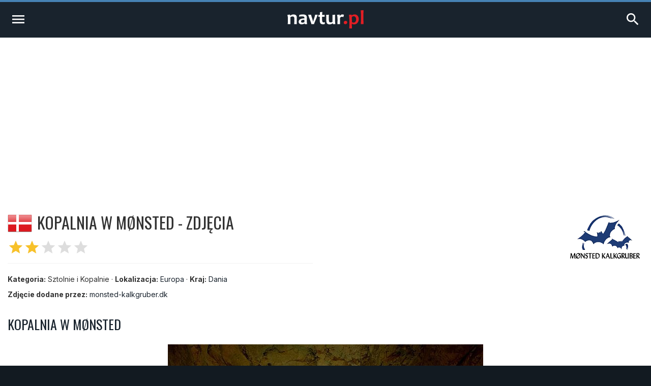

--- FILE ---
content_type: text/html; charset=UTF-8
request_url: https://navtur.pl/photo/place/8557
body_size: 3653
content:
<!DOCTYPE html>
<html lang="pl">
<head>
<title>Kopalnia w Mønsted - Zdjęcie</title>
<meta charset="utf-8">
<meta name="keywords" content="Kopalnia w Mønsted, Zdjęcie, przewodnik turystyczny, turystyka, podróże, wademekum, zabytki, miasta, zamki, pałace, kościoły, jaskinie, góry, kopalnie, bunkry, plaże, muzea, pomniki, stanowiska archeologiczne, zdjęcia ciekawych miejsc, europa, ameryka południowa" />
<meta name="description" content="Kopalnia w Mønsted, Zdjęcie, navtur.pl - Wirtualny przewodnik turystyczny po miastach, zamkach, klasztorach, zabytkach, jaskiniach i innych interesujących miejscach w całej Europie i Ameryce Południowej." />
<meta name="author" content="(C)2026 navtur.pl" />
<meta name="robots" content="index, follow" />
<meta name="revisit-after" content="1 day" />
<meta name="expires" content="never" />
<meta name="rating" content="general" />
<meta name="robots" content="max-snippet:-1">
<meta name="google-site-verification" content="aiaYSV3lJN7Lnh1kbNE_3o7i6ERViPv4tEhMcRnxWwA" />
<meta name="google-adsense-account" content="ca-pub-6695591825511509" />
<meta name="viewport" content="width=device-width, initial-scale=1">
<meta property="fb:app_id" content="308280112626387" />
<meta property="og:locale" content="pl_PL"/><meta property="og:type" content="article" /><meta property="og:title" content="Kopalnia w Mønsted - Zdjęcie" /><meta property="og:description" content="Kopalnia w Mønsted, Zdjęcie, navtur.pl - Wirtualny przewodnik turystyczny po miastach, zamkach, klasztorach, zabytkach, jaskiniach i innych interesujących miejscach w całej Europie i Ameryce Południowej." /><meta property="og:url" content="https://navtur.pl/photo/place/8557" /><meta property="og:image" content="https://navtur.pl/files/place/11/8557.jpg" /><meta property="og:site_name" content="Navtur" /><meta property="article:publisher" content="https://www.facebook.com/KochamPodrozeNavturPL" /><meta name="twitter:card" content="summary_large_image"/><meta name="twitter:title" content="Kopalnia w Mønsted - Zdjęcie" /><meta name="twitter:description" content="Kopalnia w Mønsted, Zdjęcie, navtur.pl - Wirtualny przewodnik turystyczny po miastach, zamkach, klasztorach, zabytkach, jaskiniach i innych interesujących miejscach w całej Europie i Ameryce Południowej."/><meta name="twitter:url" content="https://navtur.pl/photo/place/8557" /><meta property="twitter:image" content="https://navtur.pl/files/place/11/8557.jpg" /><meta name="twitter:site" content="@NavturPL" /><meta name="twitter:creator" content="@NavturPL"/><link rel="canonical" href="https://navtur.pl/place/show/1708,kopalnia-w-monsted" /><link rel="icon" href="favicon.ico" type="image/x-icon" />
<link rel="shortcut icon" href="favicon.ico" type="image/x-icon" />
<link href="/skin01/font.css" media="all" rel="stylesheet" type="text/css">
<link href="/skin01/jhtmlarea.css" media="all" rel="stylesheet" type="text/css">
<link href="/skin01/jquery-confirm.css" media="all" rel="stylesheet" type="text/css">
<link type="text/css" rel="stylesheet" href="/skin01/style.css" media="all">
<link type="text/css" rel="stylesheet" href="/skin01/cssmap-africa/cssmap-africa.css" media="screen" />
<link type="text/css" rel="stylesheet" href="/skin01/cssmap-australia/cssmap-australia.css" media="screen" />
<link type="text/css" rel="stylesheet" href="/skin01/cssmap-south-america/cssmap-south-america.css" media="screen" />
<link type="text/css" rel="stylesheet" href="/skin01/cssmap-europe/cssmap-europe.css" media="screen" />
<base href="https://navtur.pl/" />
<script type="text/javascript">
//<![CDATA[
Slight = {"base":"","skin":"\/skin01","lang":"pl","app":"www","ac":0,"auth":0}
//]]>
</script><script async src="https://pagead2.googlesyndication.com/pagead/js/adsbygoogle.js?client=ca-pub-6695591825511509"
     crossorigin="anonymous"></script>
<script type="text/javascript" language="JavaScript" src="/js/ads.js"></script>
<script type="text/javascript" language="JavaScript" src="/js/jquery351.min.js"></script>
<script type="text/javascript" language="JavaScript" src="/js/jquery.cssmap.min.js"></script>
<script type="text/javascript" language="JavaScript" src="/js/jquery-confirm.min.js"></script>
<script type="text/javascript" language="JavaScript" src="/js/jcookie.js"></script>
<script type="text/javascript" language="JavaScript" src="/js/jmodal.js"></script>
<script type="text/javascript" language="JavaScript" src="/js/jhtmlarea.min.js"></script>
<script type="text/javascript" language="JavaScript" src="/js/main.js"></script>
<!-- Google tag (gtag.js) -->
<script async src="https://www.googletagmanager.com/gtag/js?id=G-FPNQ4QTD3F"></script>
<script>
  window.dataLayer = window.dataLayer || [];
  function gtag(){dataLayer.push(arguments);}
  gtag('js', new Date());

  gtag('config', 'G-FPNQ4QTD3F');
</script>
</head><body><div class="wrap-main"><div class="line-top"></div><div class="menu1"><div><ul><li class="mr-10"><a href="kontakt" title="Kontakt">Kontakt</a></li><li class="mr-10">&middot;</li><li class="mr-10"><a href="regulamin" title="Regulamin">Regulamin</a></li><li class="mr-10">&middot;</li><li class="mr-10"><a href="cookies" title="Polityka Prywatności">Polityka Prywatności</a></li></ul><ul><li><a href="signup" title="Zarejestruj się">Zarejestruj się</a></li><li> / </li><li><a href="user" title="Zaloguj się">Zaloguj się</a></li><li><a href="user" title="Logowanie"><i class="material-icons">account_circle</i></a></li></ul></div><div class="wrap"><div class="line-bottom"></div></div></div><div class="menu2"><ul><li><a class="alogo" href="" title="Strona główna"><img id="logo" src="skin01/navtur.svg" alt="Navtur"></a></li><li><a href="" title="Przewodnik po Świecie">Przewodnik po Świecie <i class="material-icons md-16">expand_more</i></a><ul><li class=""><a href="world/continent/8,europa">Przewodnik po Europie</a></li><li class=""><a href="world/continent/2,ameryka-poludiowa">Przewodnik po Ameryce Południowej</a></li></ul></li><li><a href="news" title="Wademekum turysty">Wademekum turysty <i class="material-icons md-16">expand_more</i></a><ul><li><a href="poradnik" title="Poradnik">Poradnik</a></li><li><a href="ciekawostki" title="Ciekawostki">Ciekawostki</a></li><li><a href="quizy" title="Ciekawostki">Quizy</a></li></ul></li><form name="frmsearch" id="frmsearch" method="post" action="search/search"><input type="text" name="search" id="search" placeholder="Szukaj" value=""><button class="btn-search" type="submit" title="Zaloguj"><i class="material-icons">search</i></button></form></ul></div><div class="menu2m"><ul><li><a id="menu2mopen" href="#" title="Nenu"><i class="material-icons md-32">menu</i></a></li><li><a href="" title="Strona główna"><img id="logo" src="skin01/navtur.svg" alt="Navtur"></a></li><li><a id="menu2search" href="#" title="Wyszukiwarka"><i class="material-icons md-32">search</i></li></ul></div><div id="menu2m-menu" class="menu2m-background menu2m-menu-left"><div class="hdr"><a id="menu2mclose-menu" href="#" title="Zamknij"><i class="material-icons md-32">clear</i></a></div><ul><li><a href="" title="Strona Główna">Strona Główna</a></li><li><a href="" title="Przewodnik po Świecie">Przewodnik po Świecie</a><ul><li class=""><a href="world/continent/8,europa">Przewodnik po Europie</a></li><li class=""><a href="world/continent/2,ameryka-poludiowa">Przewodnik po Ameryce Południowej</a></li></ul></li><li><a href="news" title="Wademekum turysty">Wademekum turysty</a><ul><li><a href="poradnik" title="Poradnik">Poradnik</a></li><li><a href="ciekawostki" title="Ciekawostki">Ciekawostki</a></li><li><a href="quizy" title="Ciekawostki">Quizy</a></li></ul></li><li><a href="" title="Navtur.pl">Navtur.pl</a><ul><li><a href="kontakt" title="Kontakt">Kontakt</a></li><li><a href="regulamin" title="Regulamin">Regulamin</a></li><li><a href="cookies" title="Polityka Prywatności">Polityka Prywatności</a></li></ul></li></ul></div><div id="menu2m-search" class="menu2m-background menu2m-menu-right"><div class="hdr"><a id="menu2mclose-search" href="#" title="Zamknij"><i class="material-icons md-32">clear</i></a></div><div class="text"><div class="label">Wyszukiwarka:</div><form name="frmsearch2" id="frmsearch2" method="post" action="search/search"><input type="text" name="search" id="search" placeholder="Szukaj" value=""><button class="btn-search" type="submit" title="Zaloguj"><i class="material-icons">search</i></button></form></div></div><div class="breadcrumbs"><div><span class="home"><i class="material-icons md-20">home</i></span><span><a href="" title="Strona domowa"><span>Navtur</span></a></span><span class="delim">»</span><span><a href="world/continent/8,europa" title="Europa"><span itemprop="Europa">Europa</span></a></span><span class="delim">»</span><span><a href="world/country/11,dania" title="Dania"><span itemprop="Dania">Dania</span></a></span><span class="delim">»</span><span><a href="place/show/1708,kopalnia-w-monsted" title="Kopalnia w Mønsted"><span itemprop="Kopalnia w Mønsted">Kopalnia w Mønsted</span></a></span><span class="delim">»</span><span><a href="photo/place/8557" title="Zdjęcie"><span itemprop="Zdjęcie">Zdjęcie</span></a></span></div></div><div class="main-content2"><div class="col-post"><header class="post-header-cp"><div class="left"><div class="name"><div><img class="bflag" src="files/flag/11.png" alt="Dania"></div><h1 class="post-title">Kopalnia w Mønsted - Zdjęcia</h1></div><div class="post-stars"><span class="on"><i class="material-icons md-32">star</i><i class="material-icons md-32">star</i></span><i class="material-icons md-32">star</i><i class="material-icons md-32">star</i><i class="material-icons md-32">star</i></div><hr><div class="post-subtitle mb-8"><b>Kategoria:</b> Sztolnie i Kopalnie &middot; <b>Lokalizacja:</b> <a href="world/continent/8,europa" title="Europa">Europa</a> &middot; <b>Kraj:</b> <a href="world/country/11,dania" title="Dania">Dania</a></div><div class="post-subtitle mb-8"><b>Zdjęcie dodane przez:</b> <a href="user/show/129" title="monsted-kalkgruber.dk">monsted-kalkgruber.dk</a></div></div><div class="right"><img src="files/plc_pic/1708.png" alt="Kopalnia w Mønsted" /></div></header><div class="post-content"><h2>Kopalnia w Mønsted</h2><div class="album"><img src="files/place/11/8557.jpg" alt=""></div><div class="post-subtitle pt-8"><i class="material-icons md-13">person</i> <i><a href="user/show/129">monsted-kalkgruber.dk</a></i> <i class="material-icons md-13 ml-8">date_range</i> <i>2013-07-12</i> <i class="material-icons md-13 ml-8">remove_red_eye</i> <i>2682</i></div><div class="post-share"><a href="https://www.facebook.com/sharer/sharer.php?u=https://navtur.pl/photo/place/8557" class="facebook" target="_blank" title="Udostępnij na Facebooku"><span class="ico-facebook mr-4"></span> Share</a><a href="http://twitter.com/share?text=Zdjęcie - Dania - Kopalnia w Mønsted (Sztolnie i Kopalnie)&amp;url=https://navtur.pl/photo/place/8557" class="twitter" target="_blank" title="Udostępnij na X"><span class="ico-twitterx mr-4"></span> Tweet</a><a href="mailto:?subject=Zdjęcie - Dania - Kopalnia w Mønsted (Sztolnie i Kopalnie);body=Zdjęcie - Dania - Kopalnia w Mønsted (Sztolnie i Kopalnie): https://navtur.pl/photo/place/8557" class="mail" target="_blank" title="Wyślij wiadomośc email"><i class="material-icons">mail</i></a></div></div><div class="pagination1"><ul><li><a href="photo/place/8556" title="Następne zdjęcie">Następne zdjęcie</a></li></ul></div><div class="text-center p-20"><a class="button-default" href="place/show/1708,kopalnia-w-monsted" title="Powrót">Powrót</a></div></div><div class="col-side"><h3 class="aside-title">Najnowsze albumy</h3><div class="aside-content"><ul><li><img src="files/flag/f30.gif" alt="Austria">&nbsp;&nbsp;<a href="photos/album/615/2593" title="MAGICZNE OGRODY RODZINNY PARK TEMATYCZNY JANOWIEC, PARK ROZRYWKI LUBELSKIE">MAGICZNE OGRODY RODZINNY PARK TEMATYCZNY JANOWIEC, PARK ROZRYWKI LUBELSKIE [zdjęcia: 2]</a></li><li><img src="files/flag/f13.gif" alt="Austria">&nbsp;&nbsp;<a href="photos/album/82/2592" title="Zamek św. Olafa">Zamek św. Olafa [zdjęcia: 8]</a></li><li><img src="files/flag/f33.gif" alt="Austria">&nbsp;&nbsp;<a href="photos/album/11/2591" title="Sighisoara">Sighisoara [zdjęcia: 7]</a></li><li><img src="files/flag/f28.gif" alt="Austria">&nbsp;&nbsp;<a href="photos/album/275/2590" title="Pirna">Pirna [zdjęcia: 10]</a></li><li><img src="files/flag/f44.gif" alt="Austria">&nbsp;&nbsp;<a href="photos/album/275/2589" title="Belluno">Belluno [zdjęcia: 9]</a></li><li><img src="files/flag/f28.gif" alt="Austria">&nbsp;&nbsp;<a href="photos/album/271/2588" title="Erfurt">Erfurt [zdjęcia: 18]</a></li><li><img src="files/flag/f15.gif" alt="Austria">&nbsp;&nbsp;<a href="photos/album/153/2587" title="Loutraki">Loutraki [zdjęcia: 6]</a></li><li><img src="files/flag/f15.gif" alt="Austria">&nbsp;&nbsp;<a href="photos/album/153/2586" title="Pylos">Pylos [zdjęcia: 9]</a></li><li><img src="files/flag/f8.gif" alt="Austria">&nbsp;&nbsp;<a href="photos/album/37/2585" title="Dubrownik">Dubrownik [zdjęcia: 16]</a></li><li><img src="files/flag/f16.gif" alt="Austria">&nbsp;&nbsp;<a href="photos/album/232/2584" title="A Coruna">A Coruna [zdjęcia: 7]</a></li><li><img src="files/flag/f33.gif" alt="Austria">&nbsp;&nbsp;<a href="photos/album/329/2583" title="Targoviste">Targoviste [zdjęcia: 5]</a></li><li><img src="files/flag/f33.gif" alt="Austria">&nbsp;&nbsp;<a href="photos/album/329/2582" title="Meggesz">Meggesz [zdjęcia: 6]</a></li><li><img src="files/flag/f28.gif" alt="Austria">&nbsp;&nbsp;<a href="photos/album/195/2581" title="Fulda">Fulda [zdjęcia: 8]</a></li><li><img src="files/flag/f28.gif" alt="Austria">&nbsp;&nbsp;<a href="photos/album/195/2580" title="Zamek Stettenfels">Zamek Stettenfels [zdjęcia: 3]</a></li><li><img src="files/flag/f28.gif" alt="Austria">&nbsp;&nbsp;<a href="photos/album/195/2579" title="Kirchheim unter Teck">Kirchheim unter Teck [zdjęcia: 5]</a></li><li><img src="files/flag/f10.gif" alt="Austria">&nbsp;&nbsp;<a href="photos/album/6/2578" title="Zamek Karlstejn">Zamek Karlstejn [zdjęcia: 20]</a></li></ul></div></div></div><div id="col-end"></div><footer class="footer1"><ul><li><h4 class="ppad"><img id="logo" src="skin01/navtur.svg" alt="Navtur"></h4><p class="text"> Wirtualny przewodnik turystyczny po miastach, zamkach, klasztorach, zabytkach, jaskiniach i innych interesujących miejscach na świecie.</p></li><li><h4>Przewodnik po Świecie</h4><ul><li><a href="world/continent/8,europa" title="Przwodnik po Europie">Przwodnik po Europie</a></li><li><a href="world/continent/2,ameryka-poludiowa" title="Przewodnik po Ameryce Południowej">Przewodnik po Ameryce Południowej</a></li><li><a href="news" title="Wademekum Turysty">Wademekum Turysty</a></li><li><a href="quizy" title="Quizy">Quizy</a></li></ul></li><li><h4>Navtur.pl</h4><div class="text"><div class="label">Wyszukiwarka:</div><form name="frmsearch3" id="frmsearch3" method="post" action="search/search"><input type="text" name="search" id="search" placeholder="Szukaj" value=""><button class="btn-search" type="submit" title="Zaloguj"><i class="material-icons">search</i></button></form></div></li></ul></footer><div class="lower-foot"><div class="wrap"><div class="textwidget">Copyright © 2026 <a href="https://navtur.pl">Navtur.pl</a> - Wirtualny przewodnik po świecie.</div><div class="menu-footer-container"><ul id="menu-footer" class="menu"><li><a href="regulamin">Regulamin</a></li><li><a href="kontakt">Kontakt</a></li></ul></div></div></div></footer></div></body></html>

--- FILE ---
content_type: text/html; charset=utf-8
request_url: https://www.google.com/recaptcha/api2/aframe
body_size: 267
content:
<!DOCTYPE HTML><html><head><meta http-equiv="content-type" content="text/html; charset=UTF-8"></head><body><script nonce="aC0kQ649eqryO1bkvF9kQg">/** Anti-fraud and anti-abuse applications only. See google.com/recaptcha */ try{var clients={'sodar':'https://pagead2.googlesyndication.com/pagead/sodar?'};window.addEventListener("message",function(a){try{if(a.source===window.parent){var b=JSON.parse(a.data);var c=clients[b['id']];if(c){var d=document.createElement('img');d.src=c+b['params']+'&rc='+(localStorage.getItem("rc::a")?sessionStorage.getItem("rc::b"):"");window.document.body.appendChild(d);sessionStorage.setItem("rc::e",parseInt(sessionStorage.getItem("rc::e")||0)+1);localStorage.setItem("rc::h",'1770076590064');}}}catch(b){}});window.parent.postMessage("_grecaptcha_ready", "*");}catch(b){}</script></body></html>

--- FILE ---
content_type: text/css
request_url: https://navtur.pl/skin01/cssmap-africa/cssmap-africa.css
body_size: 33650
content:
/*
 * CSSMap plugin - Africa [ http://cssmapsplugin.com/get/africa ]
 * version: 5.5
 *
 * author: Łukasz Popardowski { Winston_Wolf }
 * license: http://cssmapsplugin.com/license
 * FAQ: http://cssmapsplugin.com/faq
 *
 * email: http://cssmapsplugin.com/contact
 * twitter: @CSSMapplugin

 * ---------------------------------------------------------------------------------------------------- *
 *                               DO NOT EDIT FROM THIS POINT!                                           *
 * ---------------------------------------------------------------------------------------------------- */
@import url("cssmap-themes.css");
.afr1 .s1{height:.1em;left:5.7em;top:.5em;width:.9em}.afr1 .s2{height:.1em;left:5.3em;top:.6em;width:1.3em}.afr1 .s3{height:.4em;left:5.1em;top:.7em;width:1.5em}.afr1 .s4{height:.2em;left:4.7em;top:.9em;width:.1em}.afr1 .s5{height:.4em;left:4.9em;top:.8em;width:1.6em}.afr1 .s6{height:.4em;left:4.8em;top:.9em;width:1.6em}.afr1 .s7{height:.2em;left:4.8em;top:1.3em;width:1.7em}.afr1 .s8{height:.1em;left:4.9em;top:1.5em;width:1.7em}.afr1 .s9{height:.1em;left:4.6em;top:1.6em;width:.2em}.afr1 .s10{height:.1em;left:4.9em;top:1.6em;width:1.8em}.afr1 .s11{height:.1em;left:5.7em;top:4.2em;width:.2em}.afr1 .s12{height:.1em;left:5.7em;top:4.1em;width:.5em}.afr1 .s13{height:.1em;left:5.5em;top:4em;width:.8em}.afr1 .s14{height:.1em;left:5.3em;top:3.9em;width:1.1em}.afr1 .s15{height:.1em;left:5.3em;top:3.8em;width:1.2em}.afr1 .s16{height:.1em;left:5.1em;top:3.7em;width:1.6em}.afr1 .s17{height:.1em;left:5em;top:3.6em;width:1.9em}.afr1 .s18{height:.1em;left:4.8em;top:3.5em;width:2.2em}.afr1 .s19{height:.2em;left:7.1em;top:3.3em;width:.1em}.afr1 .s20{height:.3em;left:4.7em;top:3.2em;width:2.4em}.afr1 .s21{height:.4em;left:4.5em;top:3em;width:2.4em}.afr1 .s22{height:.1em;left:6.8em;top:2.7em;width:.1em}.afr1 .s23{height:.4em;left:6.8em;top:2.2em;width:.1em}.afr1 .s24{height:.2em;left:6.7em;top:1.8em;width:.1em}.afr1 .s25{height:1.6em;left:4.4em;top:1.7em;width:2.3em}.afr1 .s26{height:1.2em;left:4.3em;top:2em;width:2.5em}.afr1 .s27{height:1.1em;left:4.2em;top:2em;width:.1em}.afr1 .s28{height:1em;left:4.1em;top:2.1em;width:.1em}.afr1 .s29{height:.8em;left:4em;top:2.2em;width:.1em}.afr1 .s30{height:.7em;left:3.8em;top:2.2em;width:.2em}.afr1 .s31{height:.6em;left:3.7em;top:2.2em;width:.1em}.afr1 .s32{height:.5em;left:3.6em;top:2.3em;width:.1em}.afr1 .s33{height:.4em;left:3.5em;top:2.3em;width:.1em} .afr2 .s1{height:.3em;left:9.1em;top:9.8em;width:.3em}.afr2 .s2{height:.5em;left:9em;top:9.6em;width:.1em}.afr2 .s3{height:.1em;left:9.2em;top:10.9em;width:.1em}.afr2 .s4{height:.2em;left:9.1em;top:10.8em;width:.1em}.afr2 .s5{height:.1em;left:8.7em;top:11em;width:.2em}.afr2 .s6{height:.3em;left:9em;top:10.7em;width:.1em}.afr2 .s7{height:.1em;left:8.6em;top:9em;width:.2em}.afr2 .s8{height:.1em;left:8.6em;top:9.1em;width:.4em}.afr2 .s9{height:1.8em;left:8.2em;top:9.2em;width:.8em}.afr2 .s10{height:.5em;left:7.2em;top:10.4em;width:.1em}.afr2 .s11{height:.8em;left:7.3em;top:10.1em;width:.1em}.afr2 .s12{height:1.9em;left:7.6em;top:9.1em;width:.6em}.afr2 .s13{height:.2em;left:7.3em;top:8.9em;width:.1em}.afr2 .s14{height:2.1em;left:7.4em;top:8.8em;width:.7em}.afr2 .s15{height:.1em;left:7.2em;top:8.7em;width:.1em}.afr2 .s16{height:.1em;left:7.3em;top:8.6em;width:.1em} .afr3 .s1{height:.2em;left:5.7em;top:5.7em;width:.1em}.afr3 .s2{height:.1em;left:5.2em;top:5.8em;width:.1em}.afr3 .s3{height:.4em;left:5.3em;top:5.7em;width:.1em}.afr3 .s4{height:.1em;left:5.5em;top:5.5em;width:.1em}.afr3 .s5{height:.5em;left:5.5em;top:5.6em;width:.2em}.afr3 .s6{height:1em;left:5.4em;top:5.7em;width:.2em} .afr4 .s1{height:.1em;left:10.2em;top:11.8em;width:.1em}.afr4 .s2{height:.2em;left:10.1em;top:11.8em;width:.1em}.afr4 .s3{height:.6em;left:10em;top:11.5em;width:.1em}.afr4 .s4{height:.1em;left:9.4em;top:11.1em;width:.3em}.afr4 .s5{height:.1em;left:8.9em;top:11.1em;width:.4em}.afr4 .s6{height:.2em;left:8.9em;top:11.2em;width:.9em}.afr4 .s7{height:.1em;left:8.9em;top:11.4em;width:1em}.afr4 .s8{height:.7em;left:8.9em;top:11.5em;width:1.1em}.afr4 .s9{height:.1em;left:9.4em;top:12.5em;width:.3em}.afr4 .s10{height:.1em;left:8.8em;top:12.7em;width:.3em}.afr4 .s11{height:.2em;left:8.8em;top:12.5em;width:.4em}.afr4 .s12{height:.1em;left:8.8em;top:12.4em;width:.9em}.afr4 .s13{height:.6em;left:8.7em;top:11.8em;width:1.2em} .afr5 .s1{height:.1em;left:4.9em;top:5em;width:.2em}.afr5 .s2{height:.1em;left:4.7em;top:5.1em;width:.4em}.afr5 .s3{height:.1em;left:4.6em;top:5.2em;width:.6em}.afr5 .s4{height:.1em;left:4.5em;top:5.3em;width:.8em}.afr5 .s5{height:.1em;left:4.3em;top:5.3em;width:.1em}.afr5 .s6{height:.2em;left:5.3em;top:5.5em;width:.2em}.afr5 .s7{height:.2em;left:4.3em;top:5.4em;width:1em}.afr5 .s8{height:.1em;left:4.2em;top:5.9em;width:.4em}.afr5 .s9{height:.1em;left:4.1em;top:5.8em;width:.5em}.afr5 .s10{height:.2em;left:4.1em;top:5.6em;width:1.2em} .afr6 .s1{height:.1em;left:10.6em;top:8.3em;width:.1em}.afr6 .s2{height:.3em;left:10.5em;top:8.2em;width:.1em}.afr6 .s3{height:.2em;left:10.3em;top:8.3em;width:.1em}.afr6 .s4{height:.3em;left:10.4em;top:8.3em;width:.1em} .afr7 .s1{height:.1em;left:6.8em;top:6.5em;width:.2em}.afr7 .s2{height:.1em;left:6.6em;top:6.9em;width:.1em}.afr7 .s3{height:.5em;left:6.7em;top:6.6em;width:.1em}.afr7 .s4{height:.8em;left:6.8em;top:6.6em;width:.4em}.afr7 .s5{height:.3em;left:7.9em;top:7.2em;width:.1em}.afr7 .s6{height:.3em;left:7.8em;top:7.1em;width:.1em}.afr7 .s7{height:.5em;left:7.7em;top:6.9em;width:.1em}.afr7 .s8{height:1em;left:7.2em;top:6.4em;width:.5em}.afr7 .s9{height:.1em;left:7.8em;top:6.3em;width:.1em}.afr7 .s10{height:.4em;left:7.3em;top:6.2em;width:.5em}.afr7 .s11{height:.1em;left:7.4em;top:6.1em;width:.3em}.afr7 .s12{height:.1em;left:7.4em;top:6em;width:.2em}.afr7 .s13{height:.2em;left:7.5em;top:5.8em;width:.1em}.afr7 .s14{height:.3em;left:7.6em;top:5.7em;width:.1em}.afr7 .s15{height:.1em;left:7.8em;top:5.9em;width:.1em}.afr7 .s16{height:.5em;left:7.7em;top:5.5em;width:.1em}.afr7 .s17{height:.1em;left:7.6em;top:5.4em;width:.1em} .afr8 .s1{height:.7em;left:.4em;top:4.5em;width:.7em} .afr9 .s1{height:.2em;left:2.6em;top:2.2em;width:.1em}.afr9 .s2{height:.3em;left:2.5em;top:2.2em;width:.1em}.afr9 .s3{height:.3em;left:1.8em;top:2.3em;width:.7em} .afr10 .s1{height:.1em;left:9.8em;top:6.8em;width:.1em}.afr10 .s2{height:.1em;left:9.8em;top:6.7em;width:.2em}.afr10 .s3{height:.3em;left:9.7em;top:6.5em;width:.1em}.afr10 .s4{height:.4em;left:9.6em;top:6.4em;width:.1em}.afr10 .s5{height:.6em;left:9.4em;top:6.3em;width:.2em}.afr10 .s6{height:.7em;left:9.3em;top:6.2em;width:.1em}.afr10 .s7{height:.1em;left:8.8em;top:6.9em;width:.4em}.afr10 .s8{height:.1em;left:9em;top:5.8em;width:.3em}.afr10 .s9{height:.1em;left:8.9em;top:5.9em;width:.4em}.afr10 .s10{height:.1em;left:8.8em;top:6em;width:.5em}.afr10 .s11{height:.8em;left:8.7em;top:6.1em;width:.6em}.afr10 .s12{height:.7em;left:8.6em;top:6.1em;width:.1em}.afr10 .s13{height:.8em;left:8.5em;top:6.1em;width:.1em}.afr10 .s14{height:.7em;left:8.2em;top:6.3em;width:.3em}.afr10 .s15{height:.7em;left:8.1em;top:6.4em;width:.3em}.afr10 .s16{height:.9em;left:8em;top:6.4em;width:.1em}.afr10 .s17{height:.8em;left:7.9em;top:6.4em;width:.1em}.afr10 .s18{height:.7em;left:7.8em;top:6.4em;width:.1em}.afr10 .s19{height:.3em;left:7.7em;top:6.6em;width:.1em} .afr11 .s1{height:.1em;left:7.9em;top:3.4em;width:.1em}.afr11 .s2{height:.1em;left:7.8em;top:3.5em;width:.4em}.afr11 .s3{height:.1em;left:7.8em;top:3.6em;width:.6em}.afr11 .s4{height:.1em;left:8.6em;top:3.8em;width:.2em}.afr11 .s5{height:.2em;left:7.8em;top:3.7em;width:.8em}.afr11 .s6{height:.7em;left:9.3em;top:4.2em;width:.1em}.afr11 .s7{height:.8em;left:9.2em;top:4.1em;width:.1em}.afr11 .s8{height:.1em;left:8.9em;top:3.9em;width:.1em}.afr11 .s9{height:1.1em;left:8.9em;top:4em;width:.3em}.afr11 .s10{height:.2em;left:9.1em;top:5.6em;width:.1em}.afr11 .s11{height:.3em;left:9em;top:5.5em;width:.1em}.afr11 .s12{height:.2em;left:7.5em;top:5.1em;width:.1em}.afr11 .s13{height:.5em;left:7.6em;top:4.9em;width:1.5em}.afr11 .s14{height:.7em;left:7.7em;top:4.8em;width:.1em}.afr11 .s15{height:1.2em;left:7.8em;top:4.7em;width:1.2em}.afr11 .s16{height:2.1em;left:7.9em;top:3.9em;width:1em}.afr11 .s17{height:.1em;left:7.9em;top:6.3em;width:.3em}.afr11 .s18{height:.1em;left:7.8em;top:6.2em;width:.7em}.afr11 .s19{height:.1em;left:7.7em;top:6.1em;width:.8em}.afr11 .s20{height:.1em;left:7.6em;top:6em;width:1.2em} .afr12 .s1{height:.1em;left:12.9em;top:10em;width:.2em}.afr12 .s2{height:.2em;left:12.8em;top:9.8em;width:.4em} .afr13 .s1{height:.3em;left:8.3em;top:7.1em;width:.1em}.afr13 .s2{height:.6em;left:8.2em;top:7.1em;width:.1em}.afr13 .s3{height:.9em;left:8.1em;top:7.1em;width:.1em}.afr13 .s4{height:.8em;left:8em;top:7.3em;width:.1em}.afr13 .s5{height:.2em;left:7.6em;top:7.7em;width:.7em}.afr13 .s6{height:.1em;left:7.4em;top:7.4em;width:.3em}.afr13 .s7{height:1em;left:7.9em;top:7.5em;width:.1em}.afr13 .s8{height:1.2em;left:7.7em;top:7.4em;width:.2em}.afr13 .s9{height:.1em;left:7.7em;top:8.6em;width:.1em}.afr13 .s10{height:.4em;left:7.4em;top:8.2em;width:.4em}.afr13 .s11{height:.5em;left:7.3em;top:8.1em;width:.1em}.afr13 .s12{height:.2em;left:7.1em;top:8.4em;width:.1em}.afr13 .s13{height:.5em;left:7.2em;top:8.2em;width:.1em} .afr14 .s1{height:.4em;left:3.6em;top:6.2em;width:.1em}.afr14 .s2{height:.2em;left:3.6em;top:5.9em;width:.1em}.afr14 .s3{height:.2em;left:4.5em;top:6.7em;width:.1em}.afr14 .s4{height:.4em;left:4.5em;top:6em;width:.1em}.afr14 .s5{height:.9em;left:4.2em;top:6em;width:.3em}.afr14 .s6{height:1em;left:4em;top:5.9em;width:.2em}.afr14 .s7{height:1.1em;left:3.7em;top:5.9em;width:.3em}.afr14 .s8{height:.1em;left:3.9em;top:5.8em;width:.1em} .afr15 .s1{height:1.1em;left:8.1em;top:8em;width:.1em}.afr15 .s2{height:1.3em;left:8.2em;top:7.9em;width:.4em}.afr15 .s3{height:.2em;left:10.6em;top:7.3em;width:.1em}.afr15 .s4{height:.5em;left:10.5em;top:7.1em;width:.1em}.afr15 .s5{height:.8em;left:10.4em;top:6.9em;width:.1em}.afr15 .s6{height:.1em;left:9.9em;top:6.8em;width:.1em}.afr15 .s7{height:.1em;left:9.6em;top:6.8em;width:.2em}.afr15 .s8{height:.1em;left:9.2em;top:6.9em;width:.9em}.afr15 .s9{height:.1em;left:8.6em;top:6.8em;width:.1em}.afr15 .s10{height:.1em;left:8.5em;top:6.9em;width:.3em}.afr15 .s11{height:1em;left:8.4em;top:7em;width:2em}.afr15 .s12{height:.1em;left:10.3em;top:10.1em;width:.2em}.afr15 .s13{height:.1em;left:10.2em;top:10em;width:.3em}.afr15 .s14{height:.1em;left:10em;top:9.9em;width:.3em}.afr15 .s15{height:.1em;left:9.6em;top:9.8em;width:.6em}.afr15 .s16{height:.2em;left:9.1em;top:9.6em;width:1.1em}.afr15 .s17{height:.2em;left:10.5em;top:9.1em;width:.1em}.afr15 .s18{height:.3em;left:10.3em;top:9em;width:.2em}.afr15 .s19{height:.3em;left:10.2em;top:9.1em;width:.1em}.afr15 .s20{height:.5em;left:9em;top:9.1em;width:1.2em}.afr15 .s21{height:.3em;left:8.8em;top:8.8em;width:1.6em}.afr15 .s22{height:1.6em;left:8.3em;top:7.4em;width:2em}.afr15 .s23{height:.4em;left:8em;top:8.1em;width:.1em}.afr15 .s24{height:.3em;left:7.9em;top:8.5em;width:2.5em}.afr15 .s25{height:.2em;left:7.8em;top:8.6em;width:.1em}.afr15 .s26{height:.1em;left:7.7em;top:8.7em;width:.1em}.afr15 .s27{height:.2em;left:7.4em;top:8.6em;width:.3em}.afr15 .s28{height:.2em;left:7.3em;top:8.7em;width:.1em} .afr16 .s1{height:.2em;left:12.7em;top:5.5em;width:.3em}.afr16 .s2{height:.2em;left:12.6em;top:5.6em;width:.3em} .afr17 .s1{height:.1em;left:9.5em;top:2em;width:.1em}.afr17 .s2{height:.2em;left:11.5em;top:3.3em;width:.1em}.afr17 .s3{height:.4em;left:11.4em;top:3.1em;width:.1em}.afr17 .s4{height:.7em;left:11.3em;top:2.9em;width:.1em}.afr17 .s5{height:.4em;left:11.3em;top:2em;width:.1em}.afr17 .s6{height:.1em;left:10.5em;top:1.7em;width:.4em}.afr17 .s7{height:.1em;left:9.6em;top:1.7em;width:.4em}.afr17 .s8{height:1.9em;left:9.6em;top:1.8em;width:1.7em} .afr18 .s1{height:.2em;left:6.7em;top:7.4em;width:.4em}.afr18 .s2{height:.1em;left:6.6em;top:7.1em;width:.1em} .afr19 .s1{height:.1em;left:11.6em;top:5em;width:.1em}.afr19 .s2{height:.1em;left:12.8em;top:5.4em;width:.1em}.afr19 .s3{height:.2em;left:12.7em;top:5.3em;width:.1em}.afr19 .s4{height:.2em;left:12.6em;top:5.2em;width:.1em}.afr19 .s5{height:.2em;left:12.5em;top:5.1em;width:.1em}.afr19 .s6{height:.2em;left:12.3em;top:5em;width:.2em}.afr19 .s7{height:.4em;left:12.2em;top:4.7em;width:.2em}.afr19 .s8{height:.1em;left:12em;top:4.5em;width:.2em}.afr19 .s9{height:.5em;left:11.9em;top:4.6em;width:.3em}.afr19 .s10{height:.6em;left:11.7em;top:4.6em;width:.2em} .afr20 .s1{height:.1em;left:13.6em;top:6.3em;width:.1em}.afr20 .s2{height:.2em;left:13.5em;top:6.3em;width:.1em}.afr20 .s3{height:.3em;left:13.4em;top:6.3em;width:.1em}.afr20 .s4{height:.4em;left:13.3em;top:6.3em;width:.1em}.afr20 .s5{height:.6em;left:13.2em;top:6.2em;width:.1em}.afr20 .s6{height:.7em;left:13em;top:6.2em;width:.2em}.afr20 .s7{height:.8em;left:12.9em;top:6.1em;width:.1em}.afr20 .s8{height:.9em;left:12.8em;top:6em;width:.1em}.afr20 .s9{height:.1em;left:12.5em;top:7em;width:.1em}.afr20 .s10{height:1.2em;left:12.6em;top:5.8em;width:.2em}.afr20 .s11{height:.1em;left:11.9em;top:7em;width:.4em}.afr20 .s12{height:.1em;left:11.9em;top:5.1em;width:.4em}.afr20 .s13{height:.1em;left:11.7em;top:5.2em;width:.8em}.afr20 .s14{height:.1em;left:11em;top:6.3em;width:.1em}.afr20 .s15{height:.2em;left:11.1em;top:6.2em;width:.1em}.afr20 .s16{height:.5em;left:11.2em;top:6em;width:.1em}.afr20 .s17{height:.8em;left:11.3em;top:5.8em;width:.1em}.afr20 .s18{height:1.2em;left:11.4em;top:5.6em;width:.1em}.afr20 .s19{height:1.4em;left:11.5em;top:5.5em;width:.1em}.afr20 .s20{height:1.7em;left:11.6em;top:5.3em;width:1em}.afr20 .s21{height:.2em;left:12.6em;top:5.4em;width:.1em} .afr21 .s1{height:.1em;left:7em;top:8.4em;width:.1em}.afr21 .s2{height:.1em;left:6.9em;top:8.3em;width:.3em}.afr21 .s3{height:.1em;left:6.8em;top:8.2em;width:.4em}.afr21 .s4{height:.3em;left:6.6em;top:7.8em;width:.1em}.afr21 .s5{height:.6em;left:6.7em;top:7.6em;width:.6em}.afr21 .s6{height:.1em;left:7.1em;top:7.4em;width:.3em}.afr21 .s7{height:.3em;left:7.4em;top:7.9em;width:.3em}.afr21 .s8{height:.6em;left:7.1em;top:7.5em;width:.5em}.afr21 .s9{height:.2em;left:7.6em;top:7.5em;width:.1em} .afr23 .s1{height:.2em;left:5.2em;top:6.6em;width:.1em}.afr23 .s2{height:.7em;left:5.1em;top:6.1em;width:.1em}.afr23 .s3{height:.3em;left:4.5em;top:6.4em;width:.1em}.afr23 .s4{height:1em;left:5em;top:5.8em;width:.1em}.afr23 .s5{height:1.1em;left:4.8em;top:5.8em;width:.2em}.afr23 .s6{height:1.2em;left:4.6em;top:5.8em;width:.2em} .afr24 .s1{height:.1em;left:2.6em;top:5.5em;width:.4em}.afr24 .s2{height:.1em;left:2.3em;top:5.8em;width:.1em}.afr24 .s3{height:.3em;left:2.4em;top:5.7em;width:.2em}.afr24 .s4{height:.1em;left:2.6em;top:6em;width:.2em}.afr24 .s5{height:.4em;left:2.6em;top:5.6em;width:.5em}.afr24 .s6{height:.5em;left:3.1em;top:5.6em;width:.1em}.afr24 .s7{height:.6em;left:3.2em;top:5.6em;width:.2em}.afr24 .s8{height:1em;left:3.4em;top:5.5em;width:.1em}.afr24 .s9{height:.7em;left:3.5em;top:5.7em;width:.1em}.afr24 .s10{height:.1em;left:3.6em;top:6.1em;width:.1em} .afr25 .s1{height:.2em;left:2.4em;top:5.5em;width:.2em}.afr25 .s2{height:.3em;left:2.1em;top:5.5em;width:.3em} .afr26 .s1{height:.1em;left:12em;top:8.5em;width:.3em}.afr26 .s2{height:.1em;left:11.9em;top:8.4em;width:.4em}.afr26 .s3{height:.1em;left:11.9em;top:8.3em;width:.5em}.afr26 .s4{height:.1em;left:11.7em;top:8.2em;width:.8em}.afr26 .s5{height:.2em;left:11.6em;top:8em;width:1em}.afr26 .s6{height:.3em;left:11.2em;top:7.7em;width:.1em}.afr26 .s7{height:.5em;left:11.3em;top:7.5em;width:.1em}.afr26 .s8{height:.1em;left:12.5em;top:7.1em;width:.1em}.afr26 .s9{height:.1em;left:12.3em;top:7em;width:.2em}.afr26 .s10{height:1em;left:11.4em;top:7.1em;width:1.1em}.afr26 .s11{height:.1em;left:11.2em;top:7em;width:.7em}.afr26 .s12{height:.4em;left:11.3em;top:6.9em;width:.3em} .afr27 .s1{height:.2em;left:10.3em;top:13.2em;width:.1em}.afr27 .s2{height:.1em;left:10.2em;top:13.1em;width:.1em}.afr27 .s3{height:.3em;left:10.1em;top:13.2em;width:.2em}.afr27 .s4{height:.3em;left:10em;top:13.3em;width:.2em} .afr28 .s1{height:.1em;left:3em;top:6.5em;width:.1em}.afr28 .s2{height:.3em;left:3.1em;top:6.4em;width:.1em}.afr28 .s3{height:.1em;left:3.5em;top:6.4em;width:.1em}.afr28 .s4{height:.4em;left:3.5em;top:6.6em;width:.2em}.afr28 .s5{height:.4em;left:3.3em;top:6.5em;width:.3em}.afr28 .s6{height:.6em;left:3.2em;top:6.2em;width:.2em} .afr29 .s1{height:.1em;left:8.9em;top:1.4em;width:.3em}.afr29 .s2{height:.1em;left:8.7em;top:1.5em;width:.6em}.afr29 .s3{height:.4em;left:8.6em;top:1.6em;width:1em}.afr29 .s4{height:.1em;left:7.2em;top:1.4em;width:.4em}.afr29 .s5{height:.1em;left:7.2em;top:1.5em;width:.6em}.afr29 .s6{height:.1em;left:7em;top:1.6em;width:.9em}.afr29 .s7{height:.1em;left:7.6em;top:3.5em;width:.1em}.afr29 .s8{height:.1em;left:7.4em;top:3.4em;width:.5em}.afr29 .s9{height:.1em;left:9.3em;top:4.1em;width:.1em}.afr29 .s10{height:.1em;left:9.2em;top:4em;width:.4em}.afr29 .s11{height:.1em;left:9em;top:3.9em;width:.6em}.afr29 .s12{height:.1em;left:8.8em;top:3.8em;width:.8em}.afr29 .s13{height:.1em;left:8.6em;top:3.7em;width:1em}.afr29 .s14{height:.1em;left:8.4em;top:3.6em;width:1.2em}.afr29 .s15{height:.1em;left:8.2em;top:3.5em;width:1.4em}.afr29 .s16{height:.1em;left:8em;top:3.4em;width:1.6em}.afr29 .s17{height:1.3em;left:7.2em;top:2.1em;width:2.4em}.afr29 .s18{height:1.5em;left:7.1em;top:1.8em;width:2.4em}.afr29 .s19{height:1.5em;left:6.9em;top:1.7em;width:1.1em}.afr29 .s20{height:.2em;left:6.8em;top:2em;width:.1em}.afr29 .s21{height:.2em;left:6.8em;top:2.8em;width:.1em}.afr29 .s22{height:.1em;left:6.8em;top:2.6em;width:.1em} .afr30 .s1{height:.1em;left:13.1em;top:12.5em;width:.3em}.afr30 .s2{height:.4em;left:12.8em;top:11.7em;width:.1em}.afr30 .s3{height:.8em;left:12.9em;top:11.6em;width:.1em}.afr30 .s4{height:.7em;left:14.1em;top:10.2em;width:.1em}.afr30 .s5{height:.1em;left:13.9em;top:9.9em;width:.1em}.afr30 .s6{height:1.1em;left:13.8em;top:10em;width:.3em}.afr30 .s7{height:1.3em;left:13.7em;top:10.1em;width:.3em}.afr30 .s8{height:1.4em;left:13.6em;top:10.4em;width:.3em}.afr30 .s9{height:1.6em;left:13.4em;top:10.5em;width:.4em}.afr30 .s10{height:1.8em;left:13.2em;top:10.6em;width:.5em}.afr30 .s11{height:1.8em;left:13em;top:10.7em;width:.6em} .afr31 .s1{height:.2em;left:1.9em;top:1.4em;width:.3em} .afr32 .s1{height:.3em;left:11.5em;top:10.4em;width:.1em}.afr32 .s2{height:.2em;left:11em;top:10.1em;width:.1em}.afr32 .s3{height:.6em;left:11.4em;top:10.3em;width:.1em}.afr32 .s4{height:.6em;left:11.3em;top:10.2em;width:.1em}.afr32 .s5{height:.8em;left:11.2em;top:9.6em;width:.1em}.afr32 .s6{height:.9em;left:11.1em;top:9.5em;width:.1em} .afr33 .s1{height:.6em;left:5.7em;top:4.3em;width:.1em}.afr33 .s2{height:.9em;left:5.5em;top:4.1em;width:.2em}.afr33 .s3{height:1em;left:5.3em;top:4em;width:.2em}.afr33 .s4{height:1.2em;left:5.1em;top:3.8em;width:.2em}.afr33 .s5{height:1.3em;left:5em;top:3.7em;width:.1em}.afr33 .s6{height:1.4em;left:4.9em;top:3.6em;width:.1em}.afr33 .s7{height:1.5em;left:4.8em;top:3.6em;width:.1em}.afr33 .s8{height:1.6em;left:4.7em;top:3.5em;width:.1em}.afr33 .s9{height:.1em;left:3.9em;top:3.1em;width:.4em}.afr33 .s10{height:.5em;left:3.9em;top:3.2em;width:.5em}.afr33 .s11{height:1.3em;left:4em;top:3.3em;width:.5em}.afr33 .s12{height:1.8em;left:4.1em;top:3.4em;width:.6em}.afr33 .s13{height:.1em;left:4.4em;top:5.3em;width:.1em}.afr33 .s14{height:.4em;left:3.4em;top:4.9em;width:1.2em}.afr33 .s15{height:.1em;left:3em;top:4.9em;width:.1em}.afr33 .s16{height:.3em;left:2.9em;top:5em;width:.1em}.afr33 .s17{height:.5em;left:3em;top:5em;width:1.3em}.afr33 .s18{height:.1em;left:3em;top:5.5em;width:.4em}.afr33 .s19{height:.1em;left:3.5em;top:5.5em;width:.8em}.afr33 .s20{height:.1em;left:4em;top:5.8em;width:.1em}.afr33 .s21{height:.1em;left:3.6em;top:5.8em;width:.3em}.afr33 .s22{height:.1em;left:3.6em;top:5.7em;width:.5em}.afr33 .s23{height:.1em;left:3.5em;top:5.6em;width:.6em} .afr34 .s1{height:.1em;left:2.1em;top:4.7em;width:.2em}.afr34 .s2{height:.2em;left:2em;top:3.8em;width:.1em}.afr34 .s3{height:.9em;left:2.1em;top:3.8em;width:.4em}.afr34 .s4{height:1em;left:2.5em;top:3.8em;width:.2em}.afr34 .s5{height:.1em;left:4em;top:3em;width:.1em}.afr34 .s6{height:.2em;left:3.9em;top:2.9em;width:.1em}.afr34 .s7{height:.1em;left:3.5em;top:2.7em;width:.1em}.afr34 .s8{height:.1em;left:3.5em;top:2.8em;width:.3em}.afr34 .s9{height:.5em;left:2.9em;top:2.9em;width:1em}.afr34 .s10{height:.1em;left:2.8em;top:3.4em;width:1.1em}.afr34 .s11{height:.2em;left:2.7em;top:3.5em;width:1.2em}.afr34 .s12{height:.9em;left:2.7em;top:3.7em;width:1.3em}.afr34 .s13{height:.3em;left:2.7em;top:4.6em;width:1.4em}.afr34 .s14{height:.1em;left:3.1em;top:4.9em;width:.3em}.afr34 .s15{height:.1em;left:2.7em;top:4.9em;width:.3em}.afr34 .s16{height:.1em;left:2.8em;top:5em;width:.1em} .afr35 .s1{height:.2em;left:15.3em;top:11.4em;width:.3em} .afr36 .s1{height:.2em;left:13.1em;top:10em;width:.2em} .afr37 .s1{height:.1em;left:3.9em;top:.8em;width:.3em}.afr37 .s2{height:.2em;left:3.9em;top:.9em;width:.8em}.afr37 .s3{height:.5em;left:3.8em;top:1.1em;width:1em}.afr37 .s4{height:.2em;left:4.8em;top:1.5em;width:.1em}.afr37 .s5{height:.4em;left:3.6em;top:1.3em;width:1em}.afr37 .s6{height:.6em;left:3.4em;top:1.4em;width:1em}.afr37 .s7{height:.6em;left:3.3em;top:1.5em;width:.9em}.afr37 .s8{height:.1em;left:3.2em;top:2.1em;width:.9em}.afr37 .s9{height:.1em;left:3.1em;top:2.2em;width:.6em}.afr37 .s10{height:.1em;left:3em;top:2.3em;width:.5em}.afr37 .s11{height:.1em;left:2.8em;top:2.4em;width:.7em}.afr37 .s12{height:.1em;left:2.7em;top:2.5em;width:.8em} .afr38 .s1{height:.1em;left:12.2em;top:9.7em;width:.2em}.afr38 .s2{height:.1em;left:11.9em;top:9.8em;width:.5em}.afr38 .s3{height:.2em;left:11.7em;top:11em;width:.1em}.afr38 .s4{height:.1em;left:11.7em;top:10.9em;width:.4em}.afr38 .s5{height:.1em;left:11.7em;top:10.8em;width:.5em}.afr38 .s6{height:.1em;left:11.7em;top:10.7em;width:.6em}.afr38 .s7{height:.1em;left:11.6em;top:10.6em;width:.8em}.afr38 .s8{height:.2em;left:11.6em;top:10.4em;width:.9em}.afr38 .s9{height:.1em;left:11.5em;top:10.3em;width:1em}.afr38 .s10{height:.1em;left:11.4em;top:10.2em;width:1em}.afr38 .s11{height:.3em;left:11.3em;top:9.9em;width:1.1em}.afr38 .s12{height:.6em;left:11.5em;top:10.7em;width:.2em}.afr38 .s13{height:.5em;left:11.4em;top:10.9em;width:.1em}.afr38 .s14{height:.1em;left:10.7em;top:11.9em;width:.1em}.afr38 .s15{height:.2em;left:11em;top:12.5em;width:.1em}.afr38 .s16{height:.3em;left:10.9em;top:12.5em;width:.1em}.afr38 .s17{height:.8em;left:10.8em;top:11.8em;width:.1em}.afr38 .s18{height:.7em;left:11.4em;top:11.7em;width:.1em}.afr38 .s19{height:.9em;left:10.9em;top:11.6em;width:.4em}.afr38 .s20{height:1.6em;left:11em;top:10.8em;width:.4em}.afr38 .s21{height:.1em;left:11em;top:10.3em;width:.1em}.afr38 .s22{height:.1em;left:10.5em;top:10.5em;width:.1em}.afr38 .s23{height:.2em;left:10.6em;top:10.5em;width:.1em}.afr38 .s24{height:.3em;left:10.7em;top:10.4em;width:.1em}.afr38 .s25{height:.4em;left:10.8em;top:10.4em;width:.5em} .afr39 .s1{height:.1em;left:8.2em;top:13.1em;width:.4em}.afr39 .s2{height:.2em;left:7.9em;top:13em;width:.2em}.afr39 .s3{height:.1em;left:8.2em;top:13em;width:.5em}.afr39 .s4{height:.3em;left:7.8em;top:12.7em;width:.9em}.afr39 .s5{height:.3em;left:7.7em;top:12.4em;width:1em}.afr39 .s6{height:.6em;left:7.6em;top:11.8em;width:1.1em}.afr39 .s7{height:.1em;left:9.3em;top:11.1em;width:.1em}.afr39 .s8{height:.1em;left:8.9em;top:11em;width:.7em}.afr39 .s9{height:.2em;left:7.4em;top:11.4em;width:.1em}.afr39 .s10{height:.7em;left:7.5em;top:11.1em;width:1.4em}.afr39 .s11{height:.4em;left:7.3em;top:11em;width:1.4em}.afr39 .s12{height:.3em;left:7.2em;top:10.9em;width:.4em} .afr40 .s1{height:.1em;left:7.2em;top:5.3em;width:.2em}.afr40 .s2{height:.1em;left:6.3em;top:5.3em;width:.7em}.afr40 .s3{height:.1em;left:7.2em;top:3.4em;width:.2em}.afr40 .s4{height:.1em;left:7em;top:3.5em;width:.6em}.afr40 .s5{height:.1em;left:7.7em;top:3.5em;width:.1em}.afr40 .s6{height:.1em;left:6.9em;top:3.6em;width:.9em}.afr40 .s7{height:.1em;left:6.7em;top:3.7em;width:1.1em}.afr40 .s8{height:.1em;left:6.5em;top:3.8em;width:1.3em}.afr40 .s9{height:.1em;left:6.4em;top:3.9em;width:1.5em}.afr40 .s10{height:.7em;left:6.3em;top:4em;width:1.6em}.afr40 .s11{height:.7em;left:6.2em;top:4.1em;width:1.6em}.afr40 .s12{height:.7em;left:5.9em;top:4.2em;width:1.8em}.afr40 .s13{height:.8em;left:5.8em;top:4.3em;width:1.8em}.afr40 .s14{height:.4em;left:5.7em;top:4.9em;width:1.8em}.afr40 .s15{height:.1em;left:5.6em;top:5.5em;width:.1em}.afr40 .s16{height:.2em;left:5.3em;top:5.3em;width:.5em}.afr40 .s17{height:.3em;left:5.2em;top:5em;width:.7em}.afr40 .s18{height:.2em;left:5.1em;top:5em;width:.1em} .afr41 .s1{height:.1em;left:6.1em;top:6.9em;width:.5em}.afr41 .s2{height:.2em;left:6em;top:6.7em;width:.7em}.afr41 .s3{height:.1em;left:5.6em;top:6.6em;width:1.1em}.afr41 .s4{height:.1em;left:5.6em;top:6.5em;width:1.2em}.afr41 .s5{height:.1em;left:7em;top:6.5em;width:.2em}.afr41 .s6{height:.4em;left:5.6em;top:6.1em;width:1.6em}.afr41 .s7{height:.5em;left:5.7em;top:5.9em;width:1.6em}.afr41 .s8{height:.2em;left:7.4em;top:5.8em;width:.1em}.afr41 .s9{height:.8em;left:5.8em;top:5.4em;width:1.6em}.afr41 .s10{height:.2em;left:5.7em;top:5.5em;width:2em}.afr41 .s11{height:.5em;left:7.4em;top:5.3em;width:.2em}.afr41 .s12{height:.1em;left:7em;top:5.3em;width:.2em}.afr41 .s13{height:.1em;left:5.8em;top:5.3em;width:.5em} .afr42 .s1{height:.2em;left:14.9em;top:11.5em;width:.2em}.afr42 .s2{height:.2em;left:15em;top:11.6em;width:.2em} .afr43 .s1{height:.1em;left:10.6em;top:8.1em;width:.1em}.afr43 .s2{height:.2em;left:10.5em;top:8em;width:.1em}.afr43 .s3{height:.3em;left:10.3em;top:8em;width:.2em} .afr44 .s1{height:.2em;left:2em;top:3.6em;width:.1em}.afr44 .s2{height:.4em;left:2.1em;top:3.4em;width:.1em}.afr44 .s3{height:.6em;left:2.2em;top:3.2em;width:.5em}.afr44 .s4{height:.4em;left:2.3em;top:3.1em;width:.5em}.afr44 .s5{height:.6em;left:2.4em;top:2.8em;width:.5em}.afr44 .s6{height:.3em;left:2.6em;top:2.6em;width:.9em} .afr45 .s1{height:.2em;left:6.3em;top:7.4em;width:.2em}.afr45 .s2{height:.2em;left:6.2em;top:7.6em;width:.2em} .afr46 .s1{height:.1em;left:2.3em;top:4.7em;width:.2em}.afr46 .s2{height:.2em;left:2.1em;top:4.8em;width:.6em}.afr46 .s3{height:.4em;left:2em;top:4.9em;width:.3em}.afr46 .s4{height:.2em;left:1.9em;top:5em;width:.9em}.afr46 .s5{height:.2em;left:2.4em;top:5.1em;width:.5em}.afr46 .s6{height:.1em;left:2.6em;top:5.3em;width:.4em}.afr46 .s7{height:.1em;left:2.3em;top:5.3em;width:.1em}.afr46 .s8{height:.1em;left:2.1em;top:5.4em;width:.9em}.afr46 .s9{height:.2em;left:2em;top:5.4em;width:.1em} .afr47 .s1{height:.4em;left:15em;top:8.4em;width:.2em}.afr47 .s2{height:.2em;left:14.9em;top:8.5em;width:.4em} .afr48 .s1{height:.2em;left:2.6em;top:6.1em;width:.1em}.afr48 .s2{height:.3em;left:2.7em;top:6.1em;width:.5em}.afr48 .s3{height:.5em;left:2.8em;top:6em;width:.3em} .afr49 .s1{height:.3em;left:14.2em;top:5.9em;width:.1em}.afr49 .s2{height:.3em;left:14.1em;top:5.6em;width:.3em}.afr49 .s3{height:.6em;left:14.1em;top:5.7em;width:.1em}.afr49 .s4{height:.8em;left:13.9em;top:5.7em;width:.2em}.afr49 .s5{height:.5em;left:13.8em;top:6.2em;width:.2em}.afr49 .s6{height:.6em;left:13.7em;top:6.3em;width:.2em}.afr49 .s7{height:.6em;left:13.6em;top:6.4em;width:.2em}.afr49 .s8{height:.6em;left:13.5em;top:6.5em;width:.2em}.afr49 .s9{height:.6em;left:13.4em;top:6.6em;width:.2em}.afr49 .s10{height:.6em;left:13.3em;top:6.7em;width:.2em}.afr49 .s11{height:.6em;left:13.2em;top:6.8em;width:.2em}.afr49 .s12{height:.6em;left:13.1em;top:6.9em;width:.2em}.afr49 .s13{height:.7em;left:13em;top:6.9em;width:.1em}.afr49 .s14{height:.8em;left:12.9em;top:6.9em;width:.1em}.afr49 .s15{height:.9em;left:12.8em;top:6.9em;width:.1em}.afr49 .s16{height:.9em;left:12.6em;top:7em;width:.2em}.afr49 .s17{height:.8em;left:12.5em;top:7.2em;width:.2em} .afr50 .s1{height:.1em;left:13.5em;top:5.7em;width:.4em}.afr50 .s2{height:.1em;left:13.3em;top:6.2em;width:.5em}.afr50 .s3{height:.2em;left:13em;top:6em;width:.9em}.afr50 .s4{height:.2em;left:12.8em;top:5.8em;width:1.1em}.afr50 .s5{height:.4em;left:12.9em;top:5.7em;width:.1em} .afr51 .s1{height:.4em;left:10.9em;top:12.8em;width:.1em}.afr51 .s2{height:.4em;left:10.8em;top:12.9em;width:.1em}.afr51 .s3{height:.5em;left:10.7em;top:12.9em;width:.1em}.afr51 .s4{height:.4em;left:10.6em;top:13.2em;width:.1em}.afr51 .s5{height:.5em;left:10.5em;top:13.2em;width:.1em}.afr51 .s6{height:.6em;left:10.4em;top:13.2em;width:.1em}.afr51 .s7{height:.4em;left:10.3em;top:12.8em;width:.4em}.afr51 .s8{height:.1em;left:10.2em;top:11.9em;width:.5em}.afr51 .s9{height:.1em;left:10.1em;top:12em;width:.7em}.afr51 .s10{height:.1em;left:10em;top:12.1em;width:.8em}.afr51 .s11{height:.4em;left:9.9em;top:12.2em;width:.9em}.afr51 .s12{height:.3em;left:9.7em;top:12.4em;width:1em}.afr51 .s13{height:.5em;left:10.3em;top:13.4em;width:.1em}.afr51 .s14{height:.5em;left:10.2em;top:13.5em;width:.1em}.afr51 .s15{height:.5em;left:10em;top:13.6em;width:.2em}.afr51 .s16{height:.1em;left:8.5em;top:14.4em;width:.3em}.afr51 .s17{height:.2em;left:8.4em;top:14.2em;width:1.2em}.afr51 .s18{height:.5em;left:8.3em;top:13.7em;width:1.8em}.afr51 .s19{height:.5em;left:8.2em;top:13.2em;width:.4em}.afr51 .s20{height:.1em;left:8em;top:13.2em;width:.1em}.afr51 .s21{height:.5em;left:8.1em;top:13em;width:.1em}.afr51 .s22{height:1.2em;left:8.6em;top:13.1em;width:1.4em}.afr51 .s23{height:.1em;left:9.2em;top:12.5em;width:.2em}.afr51 .s24{height:.5em;left:9.2em;top:12.6em;width:1.4em}.afr51 .s25{height:.5em;left:9.1em;top:12.7em;width:1.1em}.afr51 .s26{height:.5em;left:8.7em;top:12.8em;width:1.4em}.afr51 .s27{height:.4em;left:8.7em;top:12.4em;width:.1em} .afr52 .s1{height:.1em;left:11em;top:5.5em;width:.1em}.afr52 .s2{height:.2em;left:10.9em;top:5.6em;width:.2em}.afr52 .s3{height:.1em;left:10.8em;top:5.8em;width:.3em}.afr52 .s4{height:.1em;left:10.8em;top:5.9em;width:.4em}.afr52 .s5{height:.1em;left:10.4em;top:5.9em;width:.2em}.afr52 .s6{height:.1em;left:10.5em;top:7em;width:.7em}.afr52 .s7{height:.1em;left:10.5em;top:6.9em;width:.8em}.afr52 .s8{height:.1em;left:11.4em;top:6.8em;width:.1em}.afr52 .s9{height:.3em;left:11.3em;top:6.6em;width:.1em}.afr52 .s10{height:.1em;left:10.1em;top:6.9em;width:.3em}.afr52 .s11{height:.4em;left:10em;top:6.5em;width:1.3em}.afr52 .s12{height:.3em;left:9.8em;top:6.4em;width:1.4em}.afr52 .s13{height:.2em;left:9.7em;top:6.3em;width:1.3em}.afr52 .s14{height:.5em;left:9.6em;top:5.9em;width:.2em}.afr52 .s15{height:.1em;left:9.3em;top:6em;width:.8em}.afr52 .s16{height:.1em;left:10.3em;top:6em;width:.9em}.afr52 .s17{height:.1em;left:9.3em;top:6.1em;width:1.9em}.afr52 .s18{height:.1em;left:9.4em;top:6.2em;width:1.7em} .afr53 .s1{height:.1em;left:12em;top:4.4em;width:.1em}.afr53 .s2{height:.3em;left:11.9em;top:4.3em;width:.1em}.afr53 .s3{height:.5em;left:11.8em;top:4.1em;width:.1em}.afr53 .s4{height:.1em;left:11.4em;top:3.5em;width:.2em}.afr53 .s5{height:1em;left:11.3em;top:3.6em;width:.5em}.afr53 .s6{height:.2em;left:11.6em;top:5.1em;width:.1em}.afr53 .s7{height:.9em;left:9.4em;top:4.1em;width:2.3em}.afr53 .s8{height:1.7em;left:9.6em;top:3.7em;width:2em}.afr53 .s9{height:.1em;left:11.1em;top:5.5em;width:.4em}.afr53 .s10{height:.2em;left:11.1em;top:5.6em;width:.3em}.afr53 .s11{height:.1em;left:11.1em;top:5.8em;width:.2em}.afr53 .s12{height:.1em;left:11.2em;top:5.9em;width:.1em}.afr53 .s13{height:.1em;left:10.6em;top:5.9em;width:.2em}.afr53 .s14{height:.1em;left:10.1em;top:6em;width:.2em}.afr53 .s15{height:.1em;left:9.8em;top:5.9em;width:.6em}.afr53 .s16{height:.1em;left:9.3em;top:5.9em;width:.3em}.afr53 .s17{height:.1em;left:9.3em;top:5.8em;width:1.5em}.afr53 .s18{height:.9em;left:9.2em;top:4.9em;width:1.7em}.afr53 .s19{height:.5em;left:9.1em;top:5.1em;width:1.9em}.afr53 .s20{height:.1em;left:9em;top:5.4em;width:2.6em} .afr54 .s1{height:.3em;left:10.7em;top:12.6em;width:.2em}.afr54 .s2{height:.1em;left:10.6em;top:12.7em;width:.1em} .afr55 .s1{height:.6em;left:5.3em;top:6.1em;width:.1em}.afr55 .s2{height:.7em;left:5.2em;top:5.9em;width:.1em}.afr55 .s3{height:.3em;left:5.1em;top:5.8em;width:.1em} .afr56 .s1{height:.1em;left:6.6em;top:.4em;width:.1em}.afr56 .s2{height:.6em;left:6.6em;top:.5em;width:.5em}.afr56 .s3{height:.2em;left:6.8em;top:1.8em;width:.1em}.afr56 .s4{height:.1em;left:6.7em;top:1.7em;width:.2em}.afr56 .s5{height:.1em;left:6.7em;top:1.6em;width:.3em}.afr56 .s6{height:.2em;left:6.6em;top:1.4em;width:.6em}.afr56 .s7{height:.4em;left:6.5em;top:1.1em;width:.6em}.afr56 .s8{height:.1em;left:6.4em;top:1.2em;width:.1em} .afr57 .s1{height:.2em;left:10.6em;top:7.1em;width:.7em}.afr57 .s2{height:.2em;left:10.7em;top:7.3em;width:.7em}.afr57 .s3{height:.1em;left:10.6em;top:7.5em;width:.7em}.afr57 .s4{height:.1em;left:10.5em;top:7.6em;width:.8em}.afr57 .s5{height:.3em;left:10.4em;top:7.7em;width:.8em} .afr58 .s1{height:.1em;left:11.3em;top:9.8em;width:.6em}.afr58 .s2{height:.1em;left:11.3em;top:9.7em;width:.9em}.afr58 .s3{height:.1em;left:11.3em;top:9.6em;width:1.1em}.afr58 .s4{height:.1em;left:11.2em;top:9.5em;width:1.1em}.afr58 .s5{height:.1em;left:11em;top:9.4em;width:1.3em}.afr58 .s6{height:.4em;left:10.8em;top:9em;width:1.5em}.afr58 .s7{height:.1em;left:10.6em;top:8em;width:.8em}.afr58 .s8{height:.1em;left:10.7em;top:8.1em;width:.9em}.afr58 .s9{height:.1em;left:10.6em;top:8.2em;width:1.1em}.afr58 .s10{height:.1em;left:10.7em;top:8.3em;width:1.2em}.afr58 .s11{height:.9em;left:10.6em;top:8.4em;width:1.3em}.afr58 .s12{height:.6em;left:10.5em;top:8.5em;width:1.5em}.afr58 .s13{height:.4em;left:10.4em;top:8.6em;width:1.9em} .afr59 .s1{height:.1em;left:9.4em;top:9.8em;width:.2em}.afr59 .s2{height:.1em;left:9.4em;top:9.9em;width:.6em}.afr59 .s3{height:.1em;left:9.4em;top:10em;width:.8em}.afr59 .s4{height:.4em;left:10.4em;top:10.2em;width:.1em}.afr59 .s5{height:.5em;left:10.3em;top:10.2em;width:.1em}.afr59 .s6{height:.1em;left:9.7em;top:11em;width:.3em}.afr59 .s7{height:.1em;left:9.3em;top:10.9em;width:.8em}.afr59 .s8{height:.1em;left:9.2em;top:10.8em;width:1em}.afr59 .s9{height:.1em;left:9.1em;top:10.7em;width:1.2em}.afr59 .s10{height:.6em;left:9em;top:10.1em;width:1.3em}.afr59 .s11{height:.1em;left:10.5em;top:10.4em;width:.2em}.afr59 .s12{height:.3em;left:10.5em;top:10.1em;width:.5em}.afr59 .s13{height:.6em;left:10.5em;top:9.5em;width:.6em}.afr59 .s14{height:.5em;left:10.2em;top:9.4em;width:.8em}.afr59 .s15{height:.7em;left:10.3em;top:9.3em;width:.5em} .afr60 .s1{height:.1em;left:10.4em;top:10.6em;width:.2em}.afr60 .s2{height:.1em;left:10.3em;top:10.7em;width:.5em}.afr60 .s3{height:.1em;left:10.3em;top:11.8em;width:.5em}.afr60 .s4{height:.8em;left:10.2em;top:10.8em;width:.8em}.afr60 .s5{height:.9em;left:10.1em;top:10.9em;width:.8em}.afr60 .s6{height:.5em;left:10em;top:11em;width:.1em}.afr60 .s7{height:.4em;left:9.9em;top:11.1em;width:.1em}.afr60 .s8{height:.3em;left:9.8em;top:11.1em;width:.1em}.afr60 .s9{height:.1em;left:9.7em;top:11.1em;width:.1em}.afr60 .s10{height:.1em;left:9.6em;top:11em;width:.1em} .afr22 .s1{height:.1em;left:2.4em;top:5.3em;width:.2em}.afr22 .s2{height:.1em;left:2.3em;top:5.2em;width:.1em}.afr22 .s3{height:.1em;left:2em;top:5.3em;width:.3em}

/* size: 250 */
.cssmap-250{width:250px} .cssmap-250 .africa,.cssmap-250 .africa .bg,.cssmap-250 .africa-cities{background:transparent url('default/afr-250.png') no-repeat 0 0} .cssmap-250 .africa.cssmap-blue,.cssmap-250 .africa.cssmap-blue .bg,.cssmap-250 .africa-cities.cssmap-blue{background-image:url('blue/afr-250.png')} .cssmap-250 .africa.cssmap-dark,.cssmap-250 .africa.cssmap-dark .bg,.cssmap-250 .africa-cities.cssmap-dark{background-image:url('dark/afr-250.png')} .cssmap-250 .africa.cssmap-vintage,.cssmap-250 .africa.cssmap-vintage .bg,.cssmap-250 .africa-cities.cssmap-vintage{background-image:url('vintage/afr-250.png')} .cssmap-250 .africa.cssmap-custom,.cssmap-250 .africa.cssmap-custom .bg,.cssmap-250 .africa-cities.cssmap-custom{background-image:url('custom/afr-250.png')} .cssmap-250 .africa,.cssmap-250 .africa-cities{height:235px;width:250px} .cssmap-250 .africa-cities{background-position:-260px 0} .cssmap-250 .africa .m{margin:9997px 0 0 -3px} .cssmap-250 .africa .m span{font-size:16px !important;padding:0 1px 1px 0} .cssmap-250 .africa .bg{padding:5px}
.cssmap-250 .afr1.focus .bg,.cssmap-250 .afr1.active-region .bg{height:60px;left:48px;top:2px;width:60px}.cssmap-250 .afr1.focus .bg{background-position:-5px -280px}.cssmap-250 .afr1.active-region .bg{background-position:-5px -440px} .cssmap-250 .afr2.focus .bg,.cssmap-250 .afr2.active-region .bg{height:41px;left:107px;top:130px;width:36px}.cssmap-250 .afr2.focus .bg{background-position:-645px -280px}.cssmap-250 .afr2.active-region .bg{background-position:-645px -440px} .cssmap-250 .afr3.focus .bg,.cssmap-250 .afr3.active-region .bg{height:18px;left:76px;top:81px;width:9px}.cssmap-250 .afr3.focus .bg{background-position:-145px -400px}.cssmap-250 .afr3.active-region .bg{background-position:-145px -560px} .cssmap-250 .afr4.focus .bg,.cssmap-250 .afr4.active-region .bg{height:29px;left:131px;top:169px;width:27px}.cssmap-250 .afr4.focus .bg{background-position:-630px -340px}.cssmap-250 .afr4.active-region .bg{background-position:-630px -500px} .cssmap-250 .afr5.focus .bg,.cssmap-250 .afr5.active-region .bg{height:17px;left:57px;top:73px;width:23px}.cssmap-250 .afr5.focus .bg{background-position:-208px -345px}.cssmap-250 .afr5.active-region .bg{background-position:-208px -505px} .cssmap-250 .afr6.focus .bg,.cssmap-250 .afr6.active-region .bg{height:7px;left:157px;top:124px;width:6px}.cssmap-250 .afr6.focus .bg{background-position:-195px -410px}.cssmap-250 .afr6.active-region .bg{background-position:-195px -570px} .cssmap-250 .afr7.focus .bg,.cssmap-250 .afr7.active-region .bg{height:34px;left:98px;top:79px;width:23px}.cssmap-250 .afr7.focus .bg{background-position:-540px -340px}.cssmap-250 .afr7.active-region .bg{background-position:-540px -500px} .cssmap-250 .afr8.focus .bg,.cssmap-250 .afr8.active-region .bg{height:8px;left:0;top:67px;width:8px}.cssmap-250 .afr8.focus .bg{background-position:-120px -385px}.cssmap-250 .afr8.active-region .bg{background-position:-120px -545px} .cssmap-250 .afr9.focus .bg,.cssmap-250 .afr9.active-region .bg{height:6px;left:21px;top:29px;width:14px}.cssmap-250 .afr9.focus .bg{background-position:-90px -385px}.cssmap-250 .afr9.active-region .bg{background-position:-90px -545px} .cssmap-250 .afr10.focus .bg,.cssmap-250 .afr10.active-region .bg{height:26px;left:115px;top:85px;width:38px}.cssmap-250 .afr10.focus .bg{background-position:-430px -390px}.cssmap-250 .afr10.active-region .bg{background-position:-430px -550px} .cssmap-250 .afr11.focus .bg,.cssmap-250 .afr11.active-region .bg{height:49px;left:112px;top:48px;width:31px}.cssmap-250 .afr11.focus .bg{background-position:-155px -280px}.cssmap-250 .afr11.active-region .bg{background-position:-155px -440px} .cssmap-250 .afr12.focus .bg,.cssmap-250 .afr12.active-region .bg{height:4px;left:198px;top:150px;width:4px}.cssmap-250 .afr12.focus .bg{background-position:-65px -390px}.cssmap-250 .afr12.active-region .bg{background-position:-65px -550px} .cssmap-250 .afr13.focus .bg,.cssmap-250 .afr13.active-region .bg{height:26px;left:105px;top:107px;width:22px}.cssmap-250 .afr13.focus .bg{background-position:-334px -396px}.cssmap-250 .afr13.active-region .bg{background-position:-334px -556px} .cssmap-250 .afr14.focus .bg,.cssmap-250 .afr14.active-region .bg{height:19px;left:48px;top:86px;width:18px}.cssmap-250 .afr14.focus .bg{background-position:-79px -349px}.cssmap-250 .afr14.active-region .bg{background-position:-79px -509px} .cssmap-250 .afr15.focus .bg,.cssmap-250 .afr15.active-region .bg{height:55px;left:108px;top:102px;width:56px}.cssmap-250 .afr15.focus .bg{background-position:-80px -280px}.cssmap-250 .afr15.active-region .bg{background-position:-80px -440px} .cssmap-250 .afr16.focus .bg,.cssmap-250 .afr16.active-region .bg{height:6px;left:194px;top:80px;width:5px}.cssmap-250 .afr16.focus .bg{background-position:-115px -410px}.cssmap-250 .afr16.active-region .bg{background-position:-115px -570px} .cssmap-250 .afr17.focus .bg,.cssmap-250 .afr17.active-region .bg{height:32px;left:144px;top:21px;width:34px}.cssmap-250 .afr17.focus .bg{background-position:-435px -340px}.cssmap-250 .afr17.active-region .bg{background-position:-435px -500px} .cssmap-250 .afr18.focus .bg,.cssmap-250 .afr18.active-region .bg{height:9px;left:98px;top:106px;width:9px}.cssmap-250 .afr18.focus .bg{background-position:-170px -405px}.cssmap-250 .afr18.active-region .bg{background-position:-170px -565px} .cssmap-250 .afr19.focus .bg,.cssmap-250 .afr19.active-region .bg{height:17px;left:178px;top:64px;width:20px}.cssmap-250 .afr19.focus .bg{background-position:-580px -390px}.cssmap-250 .afr19.active-region .bg{background-position:-580px -550px} .cssmap-250 .afr20.focus .bg,.cssmap-250 .afr20.active-region .bg{height:34px;left:168px;top:74px;width:44px}.cssmap-250 .afr20.focus .bg{background-position:-375px -340px}.cssmap-250 .afr20.active-region .bg{background-position:-375px -500px} .cssmap-250 .afr21.focus .bg,.cssmap-250 .afr21.active-region .bg{height:19px;left:98px;top:110px;width:17px}.cssmap-250 .afr21.focus .bg{background-position:-45px -355px}.cssmap-250 .afr21.active-region .bg{background-position:-45px -515px} .cssmap-250 .afr22.focus .bg,.cssmap-250 .afr22.active-region .bg{height:3px;left:25px;top:77px;width:9px}.cssmap-250 .afr22.focus .bg{background-position:-65px -415px}.cssmap-250 .afr22.active-region .bg{background-position:-65px -575px} .cssmap-250 .afr23.focus .bg,.cssmap-250 .afr23.active-region .bg{height:19px;left:64px;top:85px;width:13px}.cssmap-250 .afr23.focus .bg{background-position:-113px -350px}.cssmap-250 .afr23.active-region .bg{background-position:-113px -510px} .cssmap-250 .afr24.focus .bg,.cssmap-250 .afr24.active-region .bg{height:17px;left:30px;top:80px;width:22px}.cssmap-250 .afr24.focus .bg{background-position:-172px -344px}.cssmap-250 .afr24.active-region .bg{background-position:-172px -504px} .cssmap-250 .afr25.focus .bg,.cssmap-250 .afr25.active-region .bg{height:6px;left:26px;top:80px;width:9px}.cssmap-250 .afr25.focus .bg{background-position:-215px -380px}.cssmap-250 .afr25.active-region .bg{background-position:-215px -540px} .cssmap-250 .afr26.focus .bg,.cssmap-250 .afr26.active-region .bg{height:28px;left:171px;top:103px;width:23px}.cssmap-250 .afr26.focus .bg{background-position:-650px -385px}.cssmap-250 .afr26.active-region .bg{background-position:-650px -545px} .cssmap-250 .afr27.focus .bg,.cssmap-250 .afr27.active-region .bg{height:8px;left:151px;top:203px;width:8px}.cssmap-250 .afr27.focus .bg{background-position:-190px -380px}.cssmap-250 .afr27.active-region .bg{background-position:-190px -540px} .cssmap-250 .afr28.focus .bg,.cssmap-250 .afr28.active-region .bg{height:13px;left:40px;top:92px;width:12px}.cssmap-250 .afr28.focus .bg{background-position:-215px -405px}.cssmap-250 .afr28.active-region .bg{background-position:-215px -565px} .cssmap-250 .afr29.focus .bg,.cssmap-250 .afr29.active-region .bg{height:45px;left:100px;top:16px;width:46px}.cssmap-250 .afr29.focus .bg{background-position:-315px -280px}.cssmap-250 .afr29.active-region .bg{background-position:-315px -440px} .cssmap-250 .afr30.focus .bg,.cssmap-250 .afr30.active-region .bg{height:42px;left:198px;top:152px;width:22px}.cssmap-250 .afr30.focus .bg{background-position:-380px -280px}.cssmap-250 .afr30.active-region .bg{background-position:-380px -440px} .cssmap-250 .afr31.focus .bg,.cssmap-250 .afr31.active-region .bg{height:2px;left:24px;top:16px;width:3px}.cssmap-250 .afr31.focus .bg{background-position:-5px -395px}.cssmap-250 .afr31.active-region .bg{background-position:-5px -555px} .cssmap-250 .afr32.focus .bg,.cssmap-250 .afr32.active-region .bg{height:24px;left:167px;top:144px;width:10px}.cssmap-250 .afr32.focus .bg{background-position:-485px -390px}.cssmap-250 .afr32.active-region .bg{background-position:-485px -550px} .cssmap-250 .afr33.focus .bg,.cssmap-250 .afr33.active-region .bg{height:46px;left:38px;top:43px;width:48px}.cssmap-250 .afr33.focus .bg{background-position:-580px -280px}.cssmap-250 .afr33.active-region .bg{background-position:-580px -440px} .cssmap-250 .afr34.focus .bg,.cssmap-250 .afr34.active-region .bg{height:39px;left:24px;top:35px;width:35px}.cssmap-250 .afr34.focus .bg{background-position:-320px -340px}.cssmap-250 .afr34.active-region .bg{background-position:-320px -500px} .cssmap-250 .afr35.focus .bg,.cssmap-250 .afr35.active-region .bg{height:2px;left:238px;top:176px;width:2px}.cssmap-250 .afr35.focus .bg{background-position:-45px -415px}.cssmap-250 .afr35.active-region .bg{background-position:-45px -575px} .cssmap-250 .afr36.focus .bg,.cssmap-250 .afr36.active-region .bg{height:2px;left:203px;top:154px;width:1px}.cssmap-250 .afr36.focus .bg{background-position:-5px -415px}.cssmap-250 .afr36.active-region .bg{background-position:-5px -575px} .cssmap-250 .afr37.focus .bg,.cssmap-250 .afr37.active-region .bg{height:29px;left:35px;top:6px;width:36px}.cssmap-250 .afr37.focus .bg{background-position:-485px -340px}.cssmap-250 .afr37.active-region .bg{background-position:-485px -500px} .cssmap-250 .afr38.focus .bg,.cssmap-250 .afr38.active-region .bg{height:51px;left:160px;top:148px;width:31px}.cssmap-250 .afr38.focus .bg{background-position:-205px -280px}.cssmap-250 .afr38.active-region .bg{background-position:-205px -440px} .cssmap-250 .afr39.focus .bg,.cssmap-250 .afr39.active-region .bg{height:38px;left:107px;top:167px;width:39px}.cssmap-250 .afr39.focus .bg{background-position:-460px -280px}.cssmap-250 .afr39.active-region .bg{background-position:-460px -440px} .cssmap-250 .afr40.focus .bg,.cssmap-250 .afr40.active-region .bg{height:36px;left:74px;top:47px;width:46px}.cssmap-250 .afr40.focus .bg{background-position:-255px -340px}.cssmap-250 .afr40.active-region .bg{background-position:-255px -500px} .cssmap-250 .afr41.focus .bg,.cssmap-250 .afr41.active-region .bg{height:29px;left:81px;top:77px;width:35px}.cssmap-250 .afr41.focus .bg{background-position:-675px -340px}.cssmap-250 .afr41.active-region .bg{background-position:-675px -500px} .cssmap-250 .afr42.focus .bg,.cssmap-250 .afr42.active-region .bg{height:2px;left:232px;top:179px;width:2px}.cssmap-250 .afr42.focus .bg{background-position:-25px -415px}.cssmap-250 .afr42.active-region .bg{background-position:-25px -575px} .cssmap-250 .afr43.focus .bg,.cssmap-250 .afr43.active-region .bg{height:6px;left:156px;top:120px;width:6px}.cssmap-250 .afr43.focus .bg{background-position:-90px -410px}.cssmap-250 .afr43.active-region .bg{background-position:-90px -570px} .cssmap-250 .afr44.focus .bg,.cssmap-250 .afr44.active-region .bg{height:22px;left:24px;top:34px;width:25px}.cssmap-250 .afr44.focus .bg{background-position:-295px -400px}.cssmap-250 .afr44.active-region .bg{background-position:-295px -560px} .cssmap-250 .afr45.focus .bg,.cssmap-250 .afr45.active-region .bg{height:5px;left:92px;top:112px;width:3px}.cssmap-250 .afr45.focus .bg{background-position:-45px -390px}.cssmap-250 .afr45.active-region .bg{background-position:-45px -550px} .cssmap-250 .afr46.focus .bg,.cssmap-250 .afr46.active-region .bg{height:14px;left:23px;top:68px;width:18px}.cssmap-250 .afr46.focus .bg{background-position:-510px -390px}.cssmap-250 .afr46.active-region .bg{background-position:-510px -550px} .cssmap-250 .afr47.focus .bg,.cssmap-250 .afr47.active-region .bg{height:2px;left:232px;top:129px;width:2px}.cssmap-250 .afr47.focus .bg{background-position:-25px -395px}.cssmap-250 .afr47.active-region .bg{background-position:-25px -555px} .cssmap-250 .afr48.focus .bg,.cssmap-250 .afr48.active-region .bg{height:10px;left:35px;top:88px;width:9px}.cssmap-250 .afr48.focus .bg{background-position:-145px -375px}.cssmap-250 .afr48.active-region .bg{background-position:-145px -535px} .cssmap-250 .afr49.focus .bg,.cssmap-250 .afr49.active-region .bg{height:40px;left:191px;top:82px;width:31px}.cssmap-250 .afr49.focus .bg{background-position:-415px -280px}.cssmap-250 .afr49.active-region .bg{background-position:-415px -440px} .cssmap-250 .afr50.focus .bg,.cssmap-250 .afr50.active-region .bg{height:11px;left:196px;top:84px;width:18px}.cssmap-250 .afr50.focus .bg{background-position:-545px -390px}.cssmap-250 .afr50.active-region .bg{background-position:-545px -550px} .cssmap-250 .afr51.focus .bg,.cssmap-250 .afr51.active-region .bg{height:42px;left:121px;top:183px;width:48px}.cssmap-250 .afr51.focus .bg{background-position:-250px -280px}.cssmap-250 .afr51.active-region .bg{background-position:-250px -440px} .cssmap-250 .afr52.focus .bg,.cssmap-250 .afr52.active-region .bg{height:26px;left:141px;top:82px;width:37px}.cssmap-250 .afr52.focus .bg{background-position:-375px -390px}.cssmap-250 .afr52.active-region .bg{background-position:-375px -550px} .cssmap-250 .afr53.focus .bg,.cssmap-250 .afr53.active-region .bg{height:42px;left:136px;top:49px;width:49px}.cssmap-250 .afr53.focus .bg{background-position:-515px -280px}.cssmap-250 .afr53.active-region .bg{background-position:-515px -440px} .cssmap-250 .afr54.focus .bg,.cssmap-250 .afr54.active-region .bg{height:6px;left:162px;top:194px;width:4px}.cssmap-250 .afr54.focus .bg{background-position:-170px -380px}.cssmap-250 .afr54.active-region .bg{background-position:-170px -540px} .cssmap-250 .afr55.focus .bg,.cssmap-250 .afr55.active-region .bg{height:15px;left:73px;top:85px;width:6px}.cssmap-250 .afr55.focus .bg{background-position:-151px -345px}.cssmap-250 .afr55.active-region .bg{background-position:-151px -505px} .cssmap-250 .afr56.focus .bg,.cssmap-250 .afr56.active-region .bg{height:26px;left:95px;top:0;width:12px}.cssmap-250 .afr56.focus .bg{background-position:-700px -280px}.cssmap-250 .afr56.active-region .bg{background-position:-700px -440px} .cssmap-250 .afr57.focus .bg,.cssmap-250 .afr57.active-region .bg{height:17px;left:159px;top:105px;width:16px}.cssmap-250 .afr57.focus .bg{background-position:-615px -390px}.cssmap-250 .afr57.active-region .bg{background-position:-615px -550px} .cssmap-250 .afr58.focus .bg,.cssmap-250 .afr58.active-region .bg{height:32px;left:158px;top:120px;width:32px}.cssmap-250 .afr58.focus .bg{background-position:-580px -340px}.cssmap-250 .afr58.active-region .bg{background-position:-580px -500px} .cssmap-250 .afr59.focus .bg,.cssmap-250 .afr59.active-region .bg{height:30px;left:137px;top:141px;width:34px}.cssmap-250 .afr59.focus .bg{background-position:-245px -395px}.cssmap-250 .afr59.active-region .bg{background-position:-245px -555px} .cssmap-250 .afr60.focus .bg,.cssmap-250 .afr60.active-region .bg{height:21px;left:146px;top:163px;width:23px}.cssmap-250 .afr60.focus .bg{background-position:-5px -355px}.cssmap-250 .afr60.active-region .bg{background-position:-5px -515px}
.cssmap-250 .afr1 a{left:85px;top:37px}.cssmap-250 .afr1 a.tooltip-left .tooltip-arrow{left:85px} .cssmap-250 .afr2 a{left:130px;top:157px}.cssmap-250 .afr2 a.tooltip-right .tooltip-arrow{right:120px} .cssmap-250 .afr3 a{left:85px;top:92px}.cssmap-250 .afr3 a.tooltip-left .tooltip-arrow{left:85px} .cssmap-250 .afr4 a{left:148px;top:188px}.cssmap-250 .afr4 a.tooltip-right .tooltip-arrow{right:102px} .cssmap-250 .afr5 a{left:74px;top:85px}.cssmap-250 .afr5 a.tooltip-left .tooltip-arrow{left:74px} .cssmap-250 .afr6 a{left:165px;top:132px}.cssmap-250 .afr6 a.tooltip-right .tooltip-arrow{right:85px} .cssmap-250 .afr7 a{left:114px;top:108px}.cssmap-250 .afr7 a.tooltip-left .tooltip-arrow{left:114px} .cssmap-250 .afr8 a{left:9px;top:75px}.cssmap-250 .afr8 a.tooltip-left .tooltip-arrow{left:9px} .cssmap-250 .afr9 a{left:33px;top:36px}.cssmap-250 .afr9 a.tooltip-left .tooltip-arrow{left:33px} .cssmap-250 .afr10 a{left:138px;top:103px}.cssmap-250 .afr10 a.tooltip-right .tooltip-arrow{right:112px} .cssmap-250 .afr11 a{left:132px;top:77px}.cssmap-250 .afr11 a.tooltip-right .tooltip-arrow{right:118px} .cssmap-250 .afr12 a{left:205px;top:157px}.cssmap-250 .afr12 a.tooltip-right .tooltip-arrow{right:45px} .cssmap-250 .afr13 a{left:126px;top:122px}.cssmap-250 .afr13 a.tooltip-right .tooltip-arrow{right:124px} .cssmap-250 .afr14 a{left:62px;top:100px}.cssmap-250 .afr14 a.tooltip-left .tooltip-arrow{left:62px} .cssmap-250 .afr15 a{left:146px;top:129px}.cssmap-250 .afr15 a.tooltip-right .tooltip-arrow{right:104px} .cssmap-250 .afr16 a{left:201px;top:88px}.cssmap-250 .afr16 a.tooltip-right .tooltip-arrow{right:49px} .cssmap-250 .afr17 a{left:164px;top:42px}.cssmap-250 .afr17 a.tooltip-right .tooltip-arrow{right:86px} .cssmap-250 .afr18 a{left:109px;top:118px}.cssmap-250 .afr18 a.tooltip-left .tooltip-arrow{left:109px} .cssmap-250 .afr19 a{left:188px;top:76px}.cssmap-250 .afr19 a.tooltip-right .tooltip-arrow{right:62px} .cssmap-250 .afr20 a{left:191px;top:96px}.cssmap-250 .afr20 a.tooltip-right .tooltip-arrow{right:59px} .cssmap-250 .afr21 a{left:112px;top:124px}.cssmap-250 .afr21 a.tooltip-left .tooltip-arrow{left:112px} .cssmap-250 .afr22 a{left:35px;top:83px}.cssmap-250 .afr22 a.tooltip-left .tooltip-arrow{left:35px} .cssmap-250 .afr23 a{left:75px;top:99px}.cssmap-250 .afr23 a.tooltip-left .tooltip-arrow{left:75px} .cssmap-250 .afr24 a{left:47px;top:91px}.cssmap-250 .afr24 a.tooltip-left .tooltip-arrow{left:47px} .cssmap-250 .afr25 a{left:36px;top:87px}.cssmap-250 .afr25 a.tooltip-left .tooltip-arrow{left:36px} .cssmap-250 .afr26 a{left:187px;top:120px}.cssmap-250 .afr26 a.tooltip-right .tooltip-arrow{right:63px} .cssmap-250 .afr27 a{left:160px;top:212px}.cssmap-250 .afr27 a.tooltip-right .tooltip-arrow{right:90px} .cssmap-250 .afr28 a{left:51px;top:104px}.cssmap-250 .afr28 a.tooltip-left .tooltip-arrow{left:51px} .cssmap-250 .afr29 a{left:129px;top:41px}.cssmap-250 .afr29 a.tooltip-right .tooltip-arrow{right:121px} .cssmap-250 .afr30 a{left:213px;top:178px}.cssmap-250 .afr30 a.tooltip-right .tooltip-arrow{right:37px} .cssmap-250 .afr31 a{left:30px;top:22px}.cssmap-250 .afr31 a.tooltip-left .tooltip-arrow{left:30px} .cssmap-250 .afr32 a{left:176px;top:161px}.cssmap-250 .afr32 a.tooltip-right .tooltip-arrow{right:74px} .cssmap-250 .afr33 a{left:74px;top:68px}.cssmap-250 .afr33 a.tooltip-left .tooltip-arrow{left:74px} .cssmap-250 .afr34 a{left:48px;top:63px}.cssmap-250 .afr34 a.tooltip-left .tooltip-arrow{left:48px} .cssmap-250 .afr35 a{left:244px;top:182px}.cssmap-250 .afr35 a.tooltip-right .tooltip-arrow{right:6px} .cssmap-250 .afr36 a{left:208px;top:160px}.cssmap-250 .afr36 a.tooltip-right .tooltip-arrow{right:42px} .cssmap-250 .afr37 a{left:60px;top:25px}.cssmap-250 .afr37 a.tooltip-left .tooltip-arrow{left:60px} .cssmap-250 .afr38 a{left:188px;top:164px}.cssmap-250 .afr38 a.tooltip-right .tooltip-arrow{right:62px} .cssmap-250 .afr39 a{left:128px;top:190px}.cssmap-250 .afr39 a.tooltip-right .tooltip-arrow{right:122px} .cssmap-250 .afr40 a{left:107px;top:70px}.cssmap-250 .afr40 a.tooltip-left .tooltip-arrow{left:107px} .cssmap-250 .afr41 a{left:102px;top:94px}.cssmap-250 .afr41 a.tooltip-left .tooltip-arrow{left:102px} .cssmap-250 .afr42 a{left:238px;top:185px}.cssmap-250 .afr42 a.tooltip-right .tooltip-arrow{right:12px} .cssmap-250 .afr43 a{left:165px;top:128px}.cssmap-250 .afr43 a.tooltip-right .tooltip-arrow{right:85px} .cssmap-250 .afr44 a{left:39px;top:49px}.cssmap-250 .afr44 a.tooltip-left .tooltip-arrow{left:39px} .cssmap-250 .afr45 a{left:98px;top:120px}.cssmap-250 .afr45 a.tooltip-left .tooltip-arrow{left:98px} .cssmap-250 .afr46 a{left:36px;top:78px}.cssmap-250 .afr46 a.tooltip-left .tooltip-arrow{left:36px} .cssmap-250 .afr47 a{left:238px;top:135px}.cssmap-250 .afr47 a.tooltip-right .tooltip-arrow{right:12px} .cssmap-250 .afr48 a{left:45px;top:97px}.cssmap-250 .afr48 a.tooltip-left .tooltip-arrow{left:45px} .cssmap-250 .afr49 a{left:213px;top:109px}.cssmap-250 .afr49 a.tooltip-right .tooltip-arrow{right:37px} .cssmap-250 .afr50 a{left:211px;top:95px}.cssmap-250 .afr50 a.tooltip-right .tooltip-arrow{right:39px} .cssmap-250 .afr51 a{left:147px;top:211px}.cssmap-250 .afr51 a.tooltip-right .tooltip-arrow{right:103px} .cssmap-250 .afr52 a{left:165px;top:101px}.cssmap-250 .afr52 a.tooltip-right .tooltip-arrow{right:85px} .cssmap-250 .afr53 a{left:165px;top:73px}.cssmap-250 .afr53 a.tooltip-right .tooltip-arrow{right:85px} .cssmap-250 .afr54 a{left:169px;top:202px}.cssmap-250 .afr54 a.tooltip-right .tooltip-arrow{right:81px} .cssmap-250 .afr55 a{left:81px;top:97px}.cssmap-250 .afr55 a.tooltip-left .tooltip-arrow{left:81px} .cssmap-250 .afr56 a{left:106px;top:13px}.cssmap-250 .afr56 a.tooltip-left .tooltip-arrow{left:106px} .cssmap-250 .afr57 a{left:173px;top:118px}.cssmap-250 .afr57 a.tooltip-right .tooltip-arrow{right:77px} .cssmap-250 .afr58 a{left:178px;top:139px}.cssmap-250 .afr58 a.tooltip-right .tooltip-arrow{right:72px} .cssmap-250 .afr59 a{left:153px;top:165px}.cssmap-250 .afr59 a.tooltip-right .tooltip-arrow{right:97px} .cssmap-250 .afr60 a{left:164px;top:178px}.cssmap-250 .afr60 a.tooltip-right .tooltip-arrow{right:86px}

/* size: 320 */
.cssmap-320{width:320px} .cssmap-320 .africa,.cssmap-320 .africa .bg,.cssmap-320 .africa-cities{background:transparent url('default/afr-320.png') no-repeat 0 0} .cssmap-320 .africa.cssmap-blue,.cssmap-320 .africa.cssmap-blue .bg,.cssmap-320 .africa-cities.cssmap-blue{background-image:url('blue/afr-320.png')} .cssmap-320 .africa.cssmap-dark,.cssmap-320 .africa.cssmap-dark .bg,.cssmap-320 .africa-cities.cssmap-dark{background-image:url('dark/afr-320.png')} .cssmap-320 .africa.cssmap-vintage,.cssmap-320 .africa.cssmap-vintage .bg,.cssmap-320 .africa-cities.cssmap-vintage{background-image:url('vintage/afr-320.png')} .cssmap-320 .africa.cssmap-custom,.cssmap-320 .africa.cssmap-custom .bg,.cssmap-320 .africa-cities.cssmap-custom{background-image:url('custom/afr-320.png')} .cssmap-320 .africa,.cssmap-320 .africa-cities{height:300px;width:320px} .cssmap-320 .africa-cities{background-position:-330px 0} .cssmap-320 .africa .m{margin:10001px 0 0 0} .cssmap-320 .africa .m span{font-size:20px !important} .cssmap-320 .africa .bg{padding:10px}
.cssmap-320 .afr1.focus .bg,.cssmap-320 .afr1.active-region .bg{height:75px;left:60px;top:2px;width:75px}.cssmap-320 .afr1.focus .bg{background-position:-5px -345px}.cssmap-320 .afr1.active-region .bg{background-position:-5px -565px} .cssmap-320 .afr2.focus .bg,.cssmap-320 .afr2.active-region .bg{height:51px;left:133px;top:162px;width:45px}.cssmap-320 .afr2.focus .bg{background-position:-860px -345px}.cssmap-320 .afr2.active-region .bg{background-position:-860px -565px} .cssmap-320 .afr3.focus .bg,.cssmap-320 .afr3.active-region .bg{height:23px;left:94px;top:101px;width:12px}.cssmap-320 .afr3.focus .bg{background-position:-325px -515px}.cssmap-320 .afr3.active-region .bg{background-position:-325px -735px} .cssmap-320 .afr4.focus .bg,.cssmap-320 .afr4.active-region .bg{height:36px;left:163px;top:212px;width:34px}.cssmap-320 .afr4.focus .bg{background-position:-842px -428px}.cssmap-320 .afr4.active-region .bg{background-position:-842px -648px} .cssmap-320 .afr5.focus .bg,.cssmap-320 .afr5.active-region .bg{height:22px;left:71px;top:91px;width:29px}.cssmap-320 .afr5.focus .bg{background-position:-292px -435px}.cssmap-320 .afr5.active-region .bg{background-position:-292px -655px} .cssmap-320 .afr6.focus .bg,.cssmap-320 .afr6.active-region .bg{height:8px;left:196px;top:155px;width:7px}.cssmap-320 .afr6.focus .bg{background-position:-250px -520px}.cssmap-320 .afr6.active-region .bg{background-position:-250px -740px} .cssmap-320 .afr7.focus .bg,.cssmap-320 .afr7.active-region .bg{height:42px;left:122px;top:99px;width:28px}.cssmap-320 .afr7.focus .bg{background-position:-723px -423px}.cssmap-320 .afr7.active-region .bg{background-position:-723px -643px} .cssmap-320 .afr8.focus .bg,.cssmap-320 .afr8.active-region .bg{height:10px;left:0;top:83px;width:10px}.cssmap-320 .afr8.focus .bg{background-position:-175px -490px}.cssmap-320 .afr8.active-region .bg{background-position:-175px -710px} .cssmap-320 .afr9.focus .bg,.cssmap-320 .afr9.active-region .bg{height:7px;left:26px;top:36px;width:18px}.cssmap-320 .afr9.focus .bg{background-position:-130px -490px}.cssmap-320 .afr9.active-region .bg{background-position:-130px -710px} .cssmap-320 .afr10.focus .bg,.cssmap-320 .afr10.active-region .bg{height:32px;left:143px;top:106px;width:48px}.cssmap-320 .afr10.focus .bg{background-position:-613px -489px}.cssmap-320 .afr10.active-region .bg{background-position:-613px -709px} .cssmap-320 .afr11.focus .bg,.cssmap-320 .afr11.active-region .bg{height:61px;left:140px;top:59px;width:39px}.cssmap-320 .afr11.focus .bg{background-position:-200px -345px}.cssmap-320 .afr11.active-region .bg{background-position:-200px -565px} .cssmap-320 .afr12.focus .bg,.cssmap-320 .afr12.active-region .bg{height:4px;left:247px;top:188px;width:5px}.cssmap-320 .afr12.focus .bg{background-position:-95px -495px}.cssmap-320 .afr12.active-region .bg{background-position:-95px -715px} .cssmap-320 .afr13.focus .bg,.cssmap-320 .afr13.active-region .bg{height:32px;left:131px;top:133px;width:28px}.cssmap-320 .afr13.focus .bg{background-position:-487px -500px}.cssmap-320 .afr13.active-region .bg{background-position:-487px -720px} .cssmap-320 .afr14.focus .bg,.cssmap-320 .afr14.active-region .bg{height:24px;left:60px;top:108px;width:23px}.cssmap-320 .afr14.focus .bg{background-position:-110px -440px}.cssmap-320 .afr14.active-region .bg{background-position:-110px -660px} .cssmap-320 .afr15.focus .bg,.cssmap-320 .afr15.active-region .bg{height:69px;left:135px;top:127px;width:70px}.cssmap-320 .afr15.focus .bg{background-position:-105px -345px}.cssmap-320 .afr15.active-region .bg{background-position:-105px -565px} .cssmap-320 .afr16.focus .bg,.cssmap-320 .afr16.active-region .bg{height:7px;left:242px;top:100px;width:7px}.cssmap-320 .afr16.focus .bg{background-position:-135px -525px}.cssmap-320 .afr16.active-region .bg{background-position:-135px -745px} .cssmap-320 .afr17.focus .bg,.cssmap-320 .afr17.active-region .bg{height:40px;left:180px;top:26px;width:42px}.cssmap-320 .afr17.focus .bg{background-position:-584px -420px}.cssmap-320 .afr17.active-region .bg{background-position:-584px -640px} .cssmap-320 .afr18.focus .bg,.cssmap-320 .afr18.active-region .bg{height:11px;left:122px;top:133px;width:11px}.cssmap-320 .afr18.focus .bg{background-position:-210px -515px}.cssmap-320 .afr18.active-region .bg{background-position:-210px -735px} .cssmap-320 .afr19.focus .bg,.cssmap-320 .afr19.active-region .bg{height:22px;left:223px;top:80px;width:25px}.cssmap-320 .afr19.focus .bg{background-position:-821px -498px}.cssmap-320 .afr19.active-region .bg{background-position:-821px -718px} .cssmap-320 .afr20.focus .bg,.cssmap-320 .afr20.active-region .bg{height:42px;left:210px;top:92px;width:55px}.cssmap-320 .afr20.focus .bg{background-position:-504px -423px}.cssmap-320 .afr20.active-region .bg{background-position:-504px -643px} .cssmap-320 .afr21.focus .bg,.cssmap-320 .afr21.active-region .bg{height:23px;left:123px;top:138px;width:21px}.cssmap-320 .afr21.focus .bg{background-position:-60px -445px}.cssmap-320 .afr21.active-region .bg{background-position:-60px -665px} .cssmap-320 .afr22.focus .bg,.cssmap-320 .afr22.active-region .bg{height:3px;left:30px;top:96px;width:11px}.cssmap-320 .afr22.focus .bg{background-position:-95px -530px}.cssmap-320 .afr22.active-region .bg{background-position:-95px -750px} .cssmap-320 .afr23.focus .bg,.cssmap-320 .afr23.active-region .bg{height:24px;left:79px;top:106px;width:17px}.cssmap-320 .afr23.focus .bg{background-position:-160px -440px}.cssmap-320 .afr23.active-region .bg{background-position:-160px -660px} .cssmap-320 .afr24.focus .bg,.cssmap-320 .afr24.active-region .bg{height:21px;left:37px;top:100px;width:27px}.cssmap-320 .afr24.focus .bg{background-position:-240px -435px}.cssmap-320 .afr24.active-region .bg{background-position:-240px -655px} .cssmap-320 .afr25.focus .bg,.cssmap-320 .afr25.active-region .bg{height:7px;left:32px;top:100px;width:11px}.cssmap-320 .afr25.focus .bg{background-position:-317px -482px}.cssmap-320 .afr25.active-region .bg{background-position:-317px -702px} .cssmap-320 .afr26.focus .bg,.cssmap-320 .afr26.active-region .bg{height:36px;left:214px;top:128px;width:29px}.cssmap-320 .afr26.focus .bg{background-position:-917px -483px}.cssmap-320 .afr26.active-region .bg{background-position:-917px -703px} .cssmap-320 .afr27.focus .bg,.cssmap-320 .afr27.active-region .bg{height:9px;left:189px;top:254px;width:9px}.cssmap-320 .afr27.focus .bg{background-position:-245px -485px}.cssmap-320 .afr27.active-region .bg{background-position:-245px -705px} .cssmap-320 .afr28.focus .bg,.cssmap-320 .afr28.active-region .bg{height:16px;left:50px;top:115px;width:15px}.cssmap-320 .afr28.focus .bg{background-position:-285px -520px}.cssmap-320 .afr28.active-region .bg{background-position:-285px -740px} .cssmap-320 .afr29.focus .bg,.cssmap-320 .afr29.active-region .bg{height:56px;left:125px;top:20px;width:57px}.cssmap-320 .afr29.focus .bg{background-position:-415px -345px}.cssmap-320 .afr29.active-region .bg{background-position:-415px -565px} .cssmap-320 .afr30.focus .bg,.cssmap-320 .afr30.active-region .bg{height:52px;left:247px;top:190px;width:27px}.cssmap-320 .afr30.focus .bg{background-position:-500px -345px}.cssmap-320 .afr30.active-region .bg{background-position:-500px -565px} .cssmap-320 .afr31.focus .bg,.cssmap-320 .afr31.active-region .bg{height:2px;left:29px;top:20px;width:4px}.cssmap-320 .afr31.focus .bg{background-position:-5px -500px}.cssmap-320 .afr31.active-region .bg{background-position:-5px -720px} .cssmap-320 .afr32.focus .bg,.cssmap-320 .afr32.active-region .bg{height:29px;left:209px;top:180px;width:12px}.cssmap-320 .afr32.focus .bg{background-position:-686px -488px}.cssmap-320 .afr32.active-region .bg{background-position:-686px -708px} .cssmap-320 .afr33.focus .bg,.cssmap-320 .afr33.active-region .bg{height:57px;left:47px;top:53px;width:60px}.cssmap-320 .afr33.focus .bg{background-position:-775px -345px}.cssmap-320 .afr33.active-region .bg{background-position:-775px -565px} .cssmap-320 .afr34.focus .bg,.cssmap-320 .afr34.active-region .bg{height:49px;left:30px;top:44px;width:44px}.cssmap-320 .afr34.focus .bg{background-position:-435px -425px}.cssmap-320 .afr34.active-region .bg{background-position:-435px -645px} .cssmap-320 .afr35.focus .bg,.cssmap-320 .afr35.active-region .bg{height:3px;left:298px;top:220px;width:2px}.cssmap-320 .afr35.focus .bg{background-position:-65px -530px}.cssmap-320 .afr35.active-region .bg{background-position:-65px -750px} .cssmap-320 .afr36.focus .bg,.cssmap-320 .afr36.active-region .bg{height:2px;left:254px;top:192px;width:1px}.cssmap-320 .afr36.focus .bg{background-position:-35px -500px}.cssmap-320 .afr36.active-region .bg{background-position:-35px -720px} .cssmap-320 .afr37.focus .bg,.cssmap-320 .afr37.active-region .bg{height:36px;left:44px;top:8px;width:45px}.cssmap-320 .afr37.focus .bg{background-position:-653px -423px}.cssmap-320 .afr37.active-region .bg{background-position:-653px -643px} .cssmap-320 .afr38.focus .bg,.cssmap-320 .afr38.active-region .bg{height:63px;left:200px;top:184px;width:39px}.cssmap-320 .afr38.focus .bg{background-position:-265px -345px}.cssmap-320 .afr38.active-region .bg{background-position:-265px -565px} .cssmap-320 .afr39.focus .bg,.cssmap-320 .afr39.active-region .bg{height:48px;left:134px;top:208px;width:49px}.cssmap-320 .afr39.focus .bg{background-position:-615px -345px}.cssmap-320 .afr39.active-region .bg{background-position:-615px -565px} .cssmap-320 .afr40.focus .bg,.cssmap-320 .afr40.active-region .bg{height:45px;left:92px;top:59px;width:58px}.cssmap-320 .afr40.focus .bg{background-position:-353px -425px}.cssmap-320 .afr40.active-region .bg{background-position:-353px -645px} .cssmap-320 .afr41.focus .bg,.cssmap-320 .afr41.active-region .bg{height:35px;left:101px;top:96px;width:44px}.cssmap-320 .afr41.focus .bg{background-position:-902px -422px}.cssmap-320 .afr41.active-region .bg{background-position:-902px -642px} .cssmap-320 .afr42.focus .bg,.cssmap-320 .afr42.active-region .bg{height:3px;left:290px;top:223px;width:3px}.cssmap-320 .afr42.focus .bg{background-position:-35px -530px}.cssmap-320 .afr42.active-region .bg{background-position:-35px -750px} .cssmap-320 .afr43.focus .bg,.cssmap-320 .afr43.active-region .bg{height:7px;left:195px;top:150px;width:8px}.cssmap-320 .afr43.focus .bg{background-position:-170px -525px}.cssmap-320 .afr43.active-region .bg{background-position:-170px -745px} .cssmap-320 .afr44.focus .bg,.cssmap-320 .afr44.active-region .bg{height:28px;left:29px;top:43px;width:31px}.cssmap-320 .afr44.focus .bg{background-position:-431px -505px}.cssmap-320 .afr44.active-region .bg{background-position:-431px -725px} .cssmap-320 .afr45.focus .bg,.cssmap-320 .afr45.active-region .bg{height:6px;left:114px;top:140px;width:4px}.cssmap-320 .afr45.focus .bg{background-position:-65px -495px}.cssmap-320 .afr45.active-region .bg{background-position:-65px -715px} .cssmap-320 .afr46.focus .bg,.cssmap-320 .afr46.active-region .bg{height:17px;left:28px;top:85px;width:23px}.cssmap-320 .afr46.focus .bg{background-position:-724px -488px}.cssmap-320 .afr46.active-region .bg{background-position:-724px -708px} .cssmap-320 .afr47.focus .bg,.cssmap-320 .afr47.active-region .bg{height:3px;left:291px;top:162px;width:3px}.cssmap-320 .afr47.focus .bg{background-position:-5px -530px}.cssmap-320 .afr47.active-region .bg{background-position:-5px -750px} .cssmap-320 .afr48.focus .bg,.cssmap-320 .afr48.active-region .bg{height:12px;left:43px;top:110px;width:12px}.cssmap-320 .afr48.focus .bg{background-position:-280px -483px}.cssmap-320 .afr48.active-region .bg{background-position:-280px -703px} .cssmap-320 .afr49.focus .bg,.cssmap-320 .afr49.active-region .bg{height:50px;left:239px;top:103px;width:38px}.cssmap-320 .afr49.focus .bg{background-position:-550px -345px}.cssmap-320 .afr49.active-region .bg{background-position:-550px -565px} .cssmap-320 .afr50.focus .bg,.cssmap-320 .afr50.active-region .bg{height:13px;left:245px;top:105px;width:23px}.cssmap-320 .afr50.focus .bg{background-position:-772px -498px}.cssmap-320 .afr50.active-region .bg{background-position:-772px -718px} .cssmap-320 .afr51.focus .bg,.cssmap-320 .afr51.active-region .bg{height:53px;left:151px;top:228px;width:60px}.cssmap-320 .afr51.focus .bg{background-position:-330px -345px}.cssmap-320 .afr51.active-region .bg{background-position:-330px -565px} .cssmap-320 .afr52.focus .bg,.cssmap-320 .afr52.active-region .bg{height:32px;left:176px;top:102px;width:46px}.cssmap-320 .afr52.focus .bg{background-position:-541px -496px}.cssmap-320 .afr52.active-region .bg{background-position:-541px -716px} .cssmap-320 .afr53.focus .bg,.cssmap-320 .afr53.active-region .bg{height:52px;left:170px;top:61px;width:61px}.cssmap-320 .afr53.focus .bg{background-position:-690px -345px}.cssmap-320 .afr53.active-region .bg{background-position:-690px -565px} .cssmap-320 .afr54.focus .bg,.cssmap-320 .afr54.active-region .bg{height:7px;left:202px;top:242px;width:5px}.cssmap-320 .afr54.focus .bg{background-position:-210px -475px}.cssmap-320 .afr54.active-region .bg{background-position:-210px -695px} .cssmap-320 .afr55.focus .bg,.cssmap-320 .afr55.active-region .bg{height:19px;left:91px;top:106px;width:7px}.cssmap-320 .afr55.focus .bg{background-position:-205px -430px}.cssmap-320 .afr55.active-region .bg{background-position:-205px -650px} .cssmap-320 .afr56.focus .bg,.cssmap-320 .afr56.active-region .bg{height:32px;left:118px;top:0;width:15px}.cssmap-320 .afr56.focus .bg{background-position:-930px -345px}.cssmap-320 .afr56.active-region .bg{background-position:-930px -565px} .cssmap-320 .afr57.focus .bg,.cssmap-320 .afr57.active-region .bg{height:21px;left:198px;top:131px;width:20px}.cssmap-320 .afr57.focus .bg{background-position:-871px -493px}.cssmap-320 .afr57.active-region .bg{background-position:-871px -713px} .cssmap-320 .afr58.focus .bg,.cssmap-320 .afr58.active-region .bg{height:40px;left:197px;top:150px;width:41px}.cssmap-320 .afr58.focus .bg{background-position:-776px -428px}.cssmap-320 .afr58.active-region .bg{background-position:-776px -648px} .cssmap-320 .afr59.focus .bg,.cssmap-320 .afr59.active-region .bg{height:37px;left:171px;top:176px;width:43px}.cssmap-320 .afr59.focus .bg{background-position:-363px -496px}.cssmap-320 .afr59.active-region .bg{background-position:-363px -716px} .cssmap-320 .afr60.focus .bg,.cssmap-320 .afr60.active-region .bg{height:26px;left:182px;top:203px;width:29px}.cssmap-320 .afr60.focus .bg{background-position:-5px -445px}.cssmap-320 .afr60.active-region .bg{background-position:-5px -665px}
.cssmap-320 .afr1 a{left:110px;top:50px}.cssmap-320 .afr1 a.tooltip-left .tooltip-arrow{left:110px} .cssmap-320 .afr2 a{left:166px;top:200px}.cssmap-320 .afr2 a.tooltip-right .tooltip-arrow{right:154px} .cssmap-320 .afr3 a{left:110px;top:119px}.cssmap-320 .afr3 a.tooltip-left .tooltip-arrow{left:110px} .cssmap-320 .afr4 a{left:188px;top:238px}.cssmap-320 .afr4 a.tooltip-right .tooltip-arrow{right:132px} .cssmap-320 .afr5 a{left:96px;top:110px}.cssmap-320 .afr5 a.tooltip-left .tooltip-arrow{left:96px} .cssmap-320 .afr6 a{left:210px;top:168px}.cssmap-320 .afr6 a.tooltip-right .tooltip-arrow{right:110px} .cssmap-320 .afr7 a{left:146px;top:138px}.cssmap-320 .afr7 a.tooltip-left .tooltip-arrow{left:146px} .cssmap-320 .afr8 a{left:14px;top:98px}.cssmap-320 .afr8 a.tooltip-left .tooltip-arrow{left:14px} .cssmap-320 .afr9 a{left:44px;top:49px}.cssmap-320 .afr9 a.tooltip-left .tooltip-arrow{left:44px} .cssmap-320 .afr10 a{left:176px;top:132px}.cssmap-320 .afr10 a.tooltip-right .tooltip-arrow{right:144px} .cssmap-320 .afr11 a{left:169px;top:99px}.cssmap-320 .afr11 a.tooltip-right .tooltip-arrow{right:151px} .cssmap-320 .afr12 a{left:260px;top:199px}.cssmap-320 .afr12 a.tooltip-right .tooltip-arrow{right:60px} .cssmap-320 .afr13 a{left:160px;top:156px}.cssmap-320 .afr13 a.tooltip-left .tooltip-arrow{left:160px} .cssmap-320 .afr14 a{left:81px;top:129px}.cssmap-320 .afr14 a.tooltip-left .tooltip-arrow{left:81px} .cssmap-320 .afr15 a{left:186px;top:164px}.cssmap-320 .afr15 a.tooltip-right .tooltip-arrow{right:134px} .cssmap-320 .afr16 a{left:255px;top:113px}.cssmap-320 .afr16 a.tooltip-right .tooltip-arrow{right:65px} .cssmap-320 .afr17 a{left:208px;top:57px}.cssmap-320 .afr17 a.tooltip-right .tooltip-arrow{right:112px} .cssmap-320 .afr18 a{left:140px;top:151px}.cssmap-320 .afr18 a.tooltip-left .tooltip-arrow{left:140px} .cssmap-320 .afr19 a{left:239px;top:98px}.cssmap-320 .afr19 a.tooltip-right .tooltip-arrow{right:81px} .cssmap-320 .afr20 a{left:242px;top:124px}.cssmap-320 .afr20 a.tooltip-right .tooltip-arrow{right:78px} .cssmap-320 .afr21 a{left:144px;top:158px}.cssmap-320 .afr21 a.tooltip-left .tooltip-arrow{left:144px} .cssmap-320 .afr22 a{left:46px;top:107px}.cssmap-320 .afr22 a.tooltip-left .tooltip-arrow{left:46px} .cssmap-320 .afr23 a{left:97px;top:127px}.cssmap-320 .afr23 a.tooltip-left .tooltip-arrow{left:97px} .cssmap-320 .afr24 a{left:61px;top:117px}.cssmap-320 .afr24 a.tooltip-left .tooltip-arrow{left:61px} .cssmap-320 .afr25 a{left:48px;top:112px}.cssmap-320 .afr25 a.tooltip-left .tooltip-arrow{left:48px} .cssmap-320 .afr26 a{left:237px;top:154px}.cssmap-320 .afr26 a.tooltip-right .tooltip-arrow{right:83px} .cssmap-320 .afr27 a{left:204px;top:268px}.cssmap-320 .afr27 a.tooltip-right .tooltip-arrow{right:116px} .cssmap-320 .afr28 a{left:67px;top:133px}.cssmap-320 .afr28 a.tooltip-left .tooltip-arrow{left:67px} .cssmap-320 .afr29 a{left:165px;top:55px}.cssmap-320 .afr29 a.tooltip-right .tooltip-arrow{right:155px} .cssmap-320 .afr30 a{left:270px;top:226px}.cssmap-320 .afr30 a.tooltip-right .tooltip-arrow{right:50px} .cssmap-320 .afr31 a{left:41px;top:31px}.cssmap-320 .afr31 a.tooltip-left .tooltip-arrow{left:41px} .cssmap-320 .afr32 a{left:223px;top:205px}.cssmap-320 .afr32 a.tooltip-right .tooltip-arrow{right:97px} .cssmap-320 .afr33 a{left:96px;top:88px}.cssmap-320 .afr33 a.tooltip-left .tooltip-arrow{left:96px} .cssmap-320 .afr34 a{left:63px;top:82px}.cssmap-320 .afr34 a.tooltip-left .tooltip-arrow{left:63px} .cssmap-320 .afr35 a{left:309px;top:231px}.cssmap-320 .afr35 a.tooltip-right .tooltip-arrow{right:11px} .cssmap-320 .afr36 a{left:264px;top:203px}.cssmap-320 .afr36 a.tooltip-right .tooltip-arrow{right:56px} .cssmap-320 .afr37 a{left:78px;top:35px}.cssmap-320 .afr37 a.tooltip-left .tooltip-arrow{left:78px} .cssmap-320 .afr38 a{left:239px;top:209px}.cssmap-320 .afr38 a.tooltip-right .tooltip-arrow{right:81px} .cssmap-320 .afr39 a{left:163px;top:241px}.cssmap-320 .afr39 a.tooltip-right .tooltip-arrow{right:157px} .cssmap-320 .afr40 a{left:137px;top:91px}.cssmap-320 .afr40 a.tooltip-left .tooltip-arrow{left:137px} .cssmap-320 .afr41 a{left:131px;top:121px}.cssmap-320 .afr41 a.tooltip-left .tooltip-arrow{left:131px} .cssmap-320 .afr42 a{left:302px;top:234px}.cssmap-320 .afr42 a.tooltip-right .tooltip-arrow{right:18px} .cssmap-320 .afr43 a{left:210px;top:163px}.cssmap-320 .afr43 a.tooltip-right .tooltip-arrow{right:110px} .cssmap-320 .afr44 a{left:52px;top:65px}.cssmap-320 .afr44 a.tooltip-left .tooltip-arrow{left:52px} .cssmap-320 .afr45 a{left:126px;top:153px}.cssmap-320 .afr45 a.tooltip-left .tooltip-arrow{left:126px} .cssmap-320 .afr46 a{left:48px;top:101px}.cssmap-320 .afr46 a.tooltip-left .tooltip-arrow{left:48px} .cssmap-320 .afr47 a{left:302px;top:172px}.cssmap-320 .afr47 a.tooltip-right .tooltip-arrow{right:18px} .cssmap-320 .afr48 a{left:59px;top:125px}.cssmap-320 .afr48 a.tooltip-left .tooltip-arrow{left:59px} .cssmap-320 .afr49 a{left:269px;top:139px}.cssmap-320 .afr49 a.tooltip-right .tooltip-arrow{right:51px} .cssmap-320 .afr50 a{left:268px;top:122px}.cssmap-320 .afr50 a.tooltip-right .tooltip-arrow{right:52px} .cssmap-320 .afr51 a{left:187px;top:268px}.cssmap-320 .afr51 a.tooltip-right .tooltip-arrow{right:133px} .cssmap-320 .afr52 a{left:210px;top:130px}.cssmap-320 .afr52 a.tooltip-right .tooltip-arrow{right:110px} .cssmap-320 .afr53 a{left:210px;top:95px}.cssmap-320 .afr53 a.tooltip-right .tooltip-arrow{right:110px} .cssmap-320 .afr54 a{left:215px;top:256px}.cssmap-320 .afr54 a.tooltip-right .tooltip-arrow{right:105px} .cssmap-320 .afr55 a{left:105px;top:125px}.cssmap-320 .afr55 a.tooltip-left .tooltip-arrow{left:105px} .cssmap-320 .afr56 a{left:136px;top:20px}.cssmap-320 .afr56 a.tooltip-left .tooltip-arrow{left:136px} .cssmap-320 .afr57 a{left:219px;top:151px}.cssmap-320 .afr57 a.tooltip-right .tooltip-arrow{right:101px} .cssmap-320 .afr58 a{left:226px;top:177px}.cssmap-320 .afr58 a.tooltip-right .tooltip-arrow{right:94px} .cssmap-320 .afr59 a{left:195px;top:210px}.cssmap-320 .afr59 a.tooltip-right .tooltip-arrow{right:125px} .cssmap-320 .afr60 a{left:209px;top:226px}.cssmap-320 .afr60 a.tooltip-right .tooltip-arrow{right:111px}

/* size: 430 */
.cssmap-430{width:430px} .cssmap-430 .africa,.cssmap-430 .africa .bg,.cssmap-430 .africa-cities{background:transparent url('default/afr-430.png') no-repeat 0 0} .cssmap-430 .africa.cssmap-blue,.cssmap-430 .africa.cssmap-blue .bg,.cssmap-430 .africa-cities.cssmap-blue{background-image:url('blue/afr-430.png')} .cssmap-430 .africa.cssmap-dark,.cssmap-430 .africa.cssmap-dark .bg,.cssmap-430 .africa-cities.cssmap-dark{background-image:url('dark/afr-430.png')} .cssmap-430 .africa.cssmap-vintage,.cssmap-430 .africa.cssmap-vintage .bg,.cssmap-430 .africa-cities.cssmap-vintage{background-image:url('vintage/afr-430.png')} .cssmap-430 .africa.cssmap-custom,.cssmap-430 .africa.cssmap-custom .bg,.cssmap-430 .africa-cities.cssmap-custom{background-image:url('custom/afr-430.png')} .cssmap-430 .africa,.cssmap-430 .africa-cities{height:405px;width:430px} .cssmap-430 .africa-cities{background-position:-440px 0} .cssmap-430 .africa .m{margin:10007px 0 0 7px} .cssmap-430 .africa .m span{font-size:26px !important;padding:0 1px 1px 0} .cssmap-430 .africa .bg{padding:10px}
.cssmap-430 .afr1.focus .bg,.cssmap-430 .afr1.active-region .bg{height:97px;left:88px;top:12px;width:97px}.cssmap-430 .afr1.focus .bg{background-position:-5px -445px}.cssmap-430 .afr1.active-region .bg{background-position:-5px -695px} .cssmap-430 .afr2.focus .bg,.cssmap-430 .afr2.active-region .bg{height:66px;left:183px;top:221px;width:59px}.cssmap-430 .afr2.focus .bg{background-position:-1040px -445px}.cssmap-430 .afr2.active-region .bg{background-position:-1040px -695px} .cssmap-430 .afr3.focus .bg,.cssmap-430 .afr3.active-region .bg{height:30px;left:132px;top:141px;width:15px}.cssmap-430 .afr3.focus .bg{background-position:-345px -640px}.cssmap-430 .afr3.active-region .bg{background-position:-345px -890px} .cssmap-430 .afr4.focus .bg,.cssmap-430 .afr4.active-region .bg{height:47px;left:222px;top:285px;width:44px}.cssmap-430 .afr4.focus .bg{background-position:-990px -545px}.cssmap-430 .afr4.active-region .bg{background-position:-990px -795px} .cssmap-430 .afr5.focus .bg,.cssmap-430 .afr5.active-region .bg{height:28px;left:103px;top:128px;width:38px}.cssmap-430 .afr5.focus .bg{background-position:-328px -552px}.cssmap-430 .afr5.active-region .bg{background-position:-328px -802px} .cssmap-430 .afr6.focus .bg,.cssmap-430 .afr6.active-region .bg{height:11px;left:265px;top:211px;width:9px}.cssmap-430 .afr6.focus .bg{background-position:-220px -655px}.cssmap-430 .afr6.active-region .bg{background-position:-220px -905px} .cssmap-430 .afr7.focus .bg,.cssmap-430 .afr7.active-region .bg{height:55px;left:168px;top:138px;width:37px}.cssmap-430 .afr7.focus .bg{background-position:-845px -540px}.cssmap-430 .afr7.active-region .bg{background-position:-845px -790px} .cssmap-430 .afr8.focus .bg,.cssmap-430 .afr8.active-region .bg{height:12px;left:10px;top:118px;width:13px}.cssmap-430 .afr8.focus .bg{background-position:-185px -615px}.cssmap-430 .afr8.active-region .bg{background-position:-185px -865px} .cssmap-430 .afr9.focus .bg,.cssmap-430 .afr9.active-region .bg{height:9px;left:44px;top:56px;width:23px}.cssmap-430 .afr9.focus .bg{background-position:-135px -615px}.cssmap-430 .afr9.active-region .bg{background-position:-135px -865px} .cssmap-430 .afr10.focus .bg,.cssmap-430 .afr10.active-region .bg{height:42px;left:196px;top:148px;width:62px}.cssmap-430 .afr10.focus .bg{background-position:-990px -620px}.cssmap-430 .afr10.active-region .bg{background-position:-990px -870px} .cssmap-430 .afr11.focus .bg,.cssmap-430 .afr11.active-region .bg{height:79px;left:192px;top:87px;width:50px}.cssmap-430 .afr11.focus .bg{background-position:-245px -445px}.cssmap-430 .afr11.active-region .bg{background-position:-245px -695px} .cssmap-430 .afr12.focus .bg,.cssmap-430 .afr12.active-region .bg{height:5px;left:331px;top:254px;width:7px}.cssmap-430 .afr12.focus .bg{background-position:-100px -630px}.cssmap-430 .afr12.active-region .bg{background-position:-100px -880px} .cssmap-430 .afr13.focus .bg,.cssmap-430 .afr13.active-region .bg{height:42px;left:181px;top:183px;width:36px}.cssmap-430 .afr13.focus .bg{background-position:-845px -620px}.cssmap-430 .afr13.active-region .bg{background-position:-845px -870px} .cssmap-430 .afr14.focus .bg,.cssmap-430 .afr14.active-region .bg{height:31px;left:88px;top:149px;width:29px}.cssmap-430 .afr14.focus .bg{background-position:-127px -559px}.cssmap-430 .afr14.active-region .bg{background-position:-127px -809px} .cssmap-430 .afr15.focus .bg,.cssmap-430 .afr15.active-region .bg{height:90px;left:186px;top:175px;width:90px}.cssmap-430 .afr15.focus .bg{background-position:-130px -445px}.cssmap-430 .afr15.active-region .bg{background-position:-130px -695px} .cssmap-430 .afr16.focus .bg,.cssmap-430 .afr16.active-region .bg{height:9px;left:324px;top:140px;width:8px}.cssmap-430 .afr16.focus .bg{background-position:-145px -655px}.cssmap-430 .afr16.active-region .bg{background-position:-145px -905px} .cssmap-430 .afr17.focus .bg,.cssmap-430 .afr17.active-region .bg{height:51px;left:244px;top:43px;width:55px}.cssmap-430 .afr17.focus .bg{background-position:-680px -535px}.cssmap-430 .afr17.active-region .bg{background-position:-680px -785px} .cssmap-430 .afr18.focus .bg,.cssmap-430 .afr18.active-region .bg{height:14px;left:168px;top:182px;width:14px}.cssmap-430 .afr18.focus .bg{background-position:-256px -655px}.cssmap-430 .afr18.active-region .bg{background-position:-256px -905px} .cssmap-430 .afr19.focus .bg,.cssmap-430 .afr19.active-region .bg{height:28px;left:300px;top:114px;width:32px}.cssmap-430 .afr19.focus .bg{background-position:-635px -630px}.cssmap-430 .afr19.active-region .bg{background-position:-635px -880px} .cssmap-430 .afr20.focus .bg,.cssmap-430 .afr20.active-region .bg{height:55px;left:283px;top:129px;width:71px}.cssmap-430 .afr20.focus .bg{background-position:-580px -545px}.cssmap-430 .afr20.active-region .bg{background-position:-580px -795px} .cssmap-430 .afr21.focus .bg,.cssmap-430 .afr21.active-region .bg{height:30px;left:170px;top:189px;width:28px}.cssmap-430 .afr21.focus .bg{background-position:-70px -570px}.cssmap-430 .afr21.active-region .bg{background-position:-70px -820px} .cssmap-430 .afr22.focus .bg,.cssmap-430 .afr22.active-region .bg{height:4px;left:50px;top:134px;width:15px}.cssmap-430 .afr22.focus .bg{background-position:-102px -662px}.cssmap-430 .afr22.active-region .bg{background-position:-102px -912px} .cssmap-430 .afr23.focus .bg,.cssmap-430 .afr23.active-region .bg{height:31px;left:113px;top:147px;width:21px}.cssmap-430 .afr23.focus .bg{background-position:-182px -560px}.cssmap-430 .afr23.active-region .bg{background-position:-182px -810px} .cssmap-430 .afr24.focus .bg,.cssmap-430 .afr24.active-region .bg{height:27px;left:58px;top:140px;width:36px}.cssmap-430 .afr24.focus .bg{background-position:-266px -553px}.cssmap-430 .afr24.active-region .bg{background-position:-266px -803px} .cssmap-430 .afr25.focus .bg,.cssmap-430 .afr25.active-region .bg{height:9px;left:51px;top:140px;width:14px}.cssmap-430 .afr25.focus .bg{background-position:-335px -605px}.cssmap-430 .afr25.active-region .bg{background-position:-335px -855px} .cssmap-430 .afr26.focus .bg,.cssmap-430 .afr26.active-region .bg{height:46px;left:288px;top:176px;width:38px}.cssmap-430 .afr26.focus .bg{background-position:-1080px -610px}.cssmap-430 .afr26.active-region .bg{background-position:-1080px -860px} .cssmap-430 .afr27.focus .bg,.cssmap-430 .afr27.active-region .bg{height:12px;left:255px;top:340px;width:12px}.cssmap-430 .afr27.focus .bg{background-position:-257px -616px}.cssmap-430 .afr27.active-region .bg{background-position:-257px -866px} .cssmap-430 .afr28.focus .bg,.cssmap-430 .afr28.active-region .bg{height:20px;left:75px;top:160px;width:20px}.cssmap-430 .afr28.focus .bg{background-position:-300px -650px}.cssmap-430 .afr28.active-region .bg{background-position:-300px -900px} .cssmap-430 .afr29.focus .bg,.cssmap-430 .afr29.active-region .bg{height:72px;left:173px;top:35px;width:74px}.cssmap-430 .afr29.focus .bg{background-position:-505px -445px}.cssmap-430 .afr29.active-region .bg{background-position:-505px -695px} .cssmap-430 .afr30.focus .bg,.cssmap-430 .afr30.active-region .bg{height:68px;left:331px;top:257px;width:35px}.cssmap-430 .afr30.focus .bg{background-position:-605px -445px}.cssmap-430 .afr30.active-region .bg{background-position:-605px -695px} .cssmap-430 .afr31.focus .bg,.cssmap-430 .afr31.active-region .bg{height:3px;left:48px;top:35px;width:5px}.cssmap-430 .afr31.focus .bg{background-position:-35px -630px}.cssmap-430 .afr31.active-region .bg{background-position:-35px -880px} .cssmap-430 .afr32.focus .bg,.cssmap-430 .afr32.active-region .bg{height:38px;left:282px;top:244px;width:16px}.cssmap-430 .afr32.focus .bg{background-position:-950px -625px}.cssmap-430 .afr32.active-region .bg{background-position:-950px -875px} .cssmap-430 .afr33.focus .bg,.cssmap-430 .afr33.active-region .bg{height:74px;left:71px;top:79px;width:78px}.cssmap-430 .afr33.focus .bg{background-position:-935px -445px}.cssmap-430 .afr33.active-region .bg{background-position:-935px -695px} .cssmap-430 .afr34.focus .bg,.cssmap-430 .afr34.active-region .bg{height:64px;left:49px;top:67px;width:57px}.cssmap-430 .afr34.focus .bg{background-position:-496px -545px}.cssmap-430 .afr34.active-region .bg{background-position:-496px -795px} .cssmap-430 .afr35.focus .bg,.cssmap-430 .afr35.active-region .bg{height:3px;left:397px;top:296px;width:3px}.cssmap-430 .afr35.focus .bg{background-position:-35px -660px}.cssmap-430 .afr35.active-region .bg{background-position:-35px -910px} .cssmap-430 .afr36.focus .bg,.cssmap-430 .afr36.active-region .bg{height:2px;left:340px;top:260px;width:1px}.cssmap-430 .afr36.focus .bg{background-position:-5px -630px}.cssmap-430 .afr36.active-region .bg{background-position:-5px -880px} .cssmap-430 .afr37.focus .bg,.cssmap-430 .afr37.active-region .bg{height:46px;left:67px;top:19px;width:58px}.cssmap-430 .afr37.focus .bg{background-position:-760px -540px}.cssmap-430 .afr37.active-region .bg{background-position:-760px -790px} .cssmap-430 .afr38.focus .bg,.cssmap-430 .afr38.active-region .bg{height:82px;left:270px;top:249px;width:50px}.cssmap-430 .afr38.focus .bg{background-position:-320px -445px}.cssmap-430 .afr38.active-region .bg{background-position:-320px -695px} .cssmap-430 .afr39.focus .bg,.cssmap-430 .afr39.active-region .bg{height:62px;left:184px;top:281px;width:64px}.cssmap-430 .afr39.focus .bg{background-position:-740px -445px}.cssmap-430 .afr39.active-region .bg{background-position:-740px -695px} .cssmap-430 .afr40.focus .bg,.cssmap-430 .afr40.active-region .bg{height:59px;left:129px;top:86px;width:75px}.cssmap-430 .afr40.focus .bg{background-position:-395px -540px}.cssmap-430 .afr40.active-region .bg{background-position:-395px -790px} .cssmap-430 .afr41.focus .bg,.cssmap-430 .afr41.active-region .bg{height:46px;left:141px;top:134px;width:57px}.cssmap-430 .afr41.focus .bg{background-position:-1060px -535px}.cssmap-430 .afr41.active-region .bg{background-position:-1060px -785px} .cssmap-430 .afr42.focus .bg,.cssmap-430 .afr42.active-region .bg{height:3px;left:387px;top:300px;width:4px}.cssmap-430 .afr42.focus .bg{background-position:-65px -665px}.cssmap-430 .afr42.active-region .bg{background-position:-65px -915px} .cssmap-430 .afr43.focus .bg,.cssmap-430 .afr43.active-region .bg{height:9px;left:264px;top:205px;width:10px}.cssmap-430 .afr43.focus .bg{background-position:-180px -655px}.cssmap-430 .afr43.active-region .bg{background-position:-180px -905px} .cssmap-430 .afr44.focus .bg,.cssmap-430 .afr44.active-region .bg{height:36px;left:48px;top:65px;width:40px}.cssmap-430 .afr44.focus .bg{background-position:-780px -615px}.cssmap-430 .afr44.active-region .bg{background-position:-780px -865px} .cssmap-430 .afr45.focus .bg,.cssmap-430 .afr45.active-region .bg{height:8px;left:159px;top:192px;width:5px}.cssmap-430 .afr45.focus .bg{background-position:-70px -630px}.cssmap-430 .afr45.active-region .bg{background-position:-70px -880px} .cssmap-430 .afr46.focus .bg,.cssmap-430 .afr46.active-region .bg{height:23px;left:46px;top:120px;width:30px}.cssmap-430 .afr46.focus .bg{background-position:-470px -635px}.cssmap-430 .afr46.active-region .bg{background-position:-470px -885px} .cssmap-430 .afr47.focus .bg,.cssmap-430 .afr47.active-region .bg{height:3px;left:387px;top:220px;width:4px}.cssmap-430 .afr47.focus .bg{background-position:-5px -660px}.cssmap-430 .afr47.active-region .bg{background-position:-5px -910px} .cssmap-430 .afr48.focus .bg,.cssmap-430 .afr48.active-region .bg{height:15px;left:66px;top:153px;width:15px}.cssmap-430 .afr48.focus .bg{background-position:-295px -605px}.cssmap-430 .afr48.active-region .bg{background-position:-295px -855px} .cssmap-430 .afr49.focus .bg,.cssmap-430 .afr49.active-region .bg{height:65px;left:321px;top:143px;width:49px}.cssmap-430 .afr49.focus .bg{background-position:-665px -445px}.cssmap-430 .afr49.active-region .bg{background-position:-665px -695px} .cssmap-430 .afr50.focus .bg,.cssmap-430 .afr50.active-region .bg{height:17px;left:329px;top:146px;width:30px}.cssmap-430 .afr50.focus .bg{background-position:-525px -635px}.cssmap-430 .afr50.active-region .bg{background-position:-525px -885px} .cssmap-430 .afr51.focus .bg,.cssmap-430 .afr51.active-region .bg{height:69px;left:206px;top:306px;width:78px}.cssmap-430 .afr51.focus .bg{background-position:-400px -445px}.cssmap-430 .afr51.active-region .bg{background-position:-400px -695px} .cssmap-430 .afr52.focus .bg,.cssmap-430 .afr52.active-region .bg{height:42px;left:239px;top:142px;width:59px}.cssmap-430 .afr52.focus .bg{background-position:-695px -615px}.cssmap-430 .afr52.active-region .bg{background-position:-695px -865px} .cssmap-430 .afr53.focus .bg,.cssmap-430 .afr53.active-region .bg{height:68px;left:231px;top:89px;width:79px}.cssmap-430 .afr53.focus .bg{background-position:-830px -445px}.cssmap-430 .afr53.active-region .bg{background-position:-830px -695px} .cssmap-430 .afr54.focus .bg,.cssmap-430 .afr54.active-region .bg{height:9px;left:273px;top:325px;width:7px}.cssmap-430 .afr54.focus .bg{background-position:-224px -617px}.cssmap-430 .afr54.active-region .bg{background-position:-224px -867px} .cssmap-430 .afr55.focus .bg,.cssmap-430 .afr55.active-region .bg{height:24px;left:128px;top:148px;width:9px}.cssmap-430 .afr55.focus .bg{background-position:-230px -560px}.cssmap-430 .afr55.active-region .bg{background-position:-230px -810px} .cssmap-430 .afr56.focus .bg,.cssmap-430 .afr56.active-region .bg{height:42px;left:164px;top:10px;width:20px}.cssmap-430 .afr56.focus .bg{background-position:-905px -625px}.cssmap-430 .afr56.active-region .bg{background-position:-905px -875px} .cssmap-430 .afr57.focus .bg,.cssmap-430 .afr57.active-region .bg{height:27px;left:267px;top:180px;width:26px}.cssmap-430 .afr57.focus .bg{background-position:-580px -630px}.cssmap-430 .afr57.active-region .bg{background-position:-580px -880px} .cssmap-430 .afr58.focus .bg,.cssmap-430 .afr58.active-region .bg{height:52px;left:266px;top:205px;width:53px}.cssmap-430 .afr58.focus .bg{background-position:-910px -545px}.cssmap-430 .afr58.active-region .bg{background-position:-910px -795px} .cssmap-430 .afr59.focus .bg,.cssmap-430 .afr59.active-region .bg{height:48px;left:232px;top:239px;width:55px}.cssmap-430 .afr59.focus .bg{background-position:-391px -625px}.cssmap-430 .afr59.active-region .bg{background-position:-391px -875px} .cssmap-430 .afr60.focus .bg,.cssmap-430 .afr60.active-region .bg{height:34px;left:247px;top:274px;width:37px}.cssmap-430 .afr60.focus .bg{background-position:-5px -570px}.cssmap-430 .afr60.active-region .bg{background-position:-5px -820px}
.cssmap-430 .afr1 a{left:150px;top:71px}.cssmap-430 .afr1 a.tooltip-left .tooltip-arrow{left:150px} .cssmap-430 .afr2 a{left:222px;top:267px}.cssmap-430 .afr2 a.tooltip-right .tooltip-arrow{right:208px} .cssmap-430 .afr3 a{left:150px;top:161px}.cssmap-430 .afr3 a.tooltip-left .tooltip-arrow{left:150px} .cssmap-430 .afr4 a{left:252px;top:316px}.cssmap-430 .afr4 a.tooltip-right .tooltip-arrow{right:178px} .cssmap-430 .afr5 a{left:132px;top:150px}.cssmap-430 .afr5 a.tooltip-left .tooltip-arrow{left:132px} .cssmap-430 .afr6 a{left:279px;top:226px}.cssmap-430 .afr6 a.tooltip-right .tooltip-arrow{right:151px} .cssmap-430 .afr7 a{left:197px;top:187px}.cssmap-430 .afr7 a.tooltip-left .tooltip-arrow{left:197px} .cssmap-430 .afr8 a{left:26px;top:134px}.cssmap-430 .afr8 a.tooltip-left .tooltip-arrow{left:26px} .cssmap-430 .afr9 a{left:64px;top:70px}.cssmap-430 .afr9 a.tooltip-left .tooltip-arrow{left:64px} .cssmap-430 .afr10 a{left:236px;top:178px}.cssmap-430 .afr10 a.tooltip-right .tooltip-arrow{right:194px} .cssmap-430 .afr11 a{left:226px;top:136px}.cssmap-430 .afr11 a.tooltip-right .tooltip-arrow{right:204px} .cssmap-430 .afr12 a{left:344px;top:266px}.cssmap-430 .afr12 a.tooltip-right .tooltip-arrow{right:86px} .cssmap-430 .afr13 a{left:215px;top:209px}.cssmap-430 .afr13 a.tooltip-left .tooltip-arrow{left:215px} .cssmap-430 .afr14 a{left:113px;top:174px}.cssmap-430 .afr14 a.tooltip-left .tooltip-arrow{left:113px} .cssmap-430 .afr15 a{left:249px;top:220px}.cssmap-430 .afr15 a.tooltip-right .tooltip-arrow{right:181px} .cssmap-430 .afr16 a{left:339px;top:154px}.cssmap-430 .afr16 a.tooltip-right .tooltip-arrow{right:91px} .cssmap-430 .afr17 a{left:278px;top:80px}.cssmap-430 .afr17 a.tooltip-right .tooltip-arrow{right:152px} .cssmap-430 .afr18 a{left:189px;top:202px}.cssmap-430 .afr18 a.tooltip-left .tooltip-arrow{left:189px} .cssmap-430 .afr19 a{left:317px;top:134px}.cssmap-430 .afr19 a.tooltip-right .tooltip-arrow{right:113px} .cssmap-430 .afr20 a{left:322px;top:168px}.cssmap-430 .afr20 a.tooltip-right .tooltip-arrow{right:108px} .cssmap-430 .afr21 a{left:194px;top:212px}.cssmap-430 .afr21 a.tooltip-left .tooltip-arrow{left:194px} .cssmap-430 .afr22 a{left:68px;top:145px}.cssmap-430 .afr22 a.tooltip-left .tooltip-arrow{left:68px} .cssmap-430 .afr23 a{left:134px;top:172px}.cssmap-430 .afr23 a.tooltip-left .tooltip-arrow{left:134px} .cssmap-430 .afr24 a{left:87px;top:158px}.cssmap-430 .afr24 a.tooltip-left .tooltip-arrow{left:87px} .cssmap-430 .afr25 a{left:69px;top:153px}.cssmap-430 .afr25 a.tooltip-left .tooltip-arrow{left:69px} .cssmap-430 .afr26 a{left:315px;top:207px}.cssmap-430 .afr26 a.tooltip-right .tooltip-arrow{right:115px} .cssmap-430 .afr27 a{left:272px;top:355px}.cssmap-430 .afr27 a.tooltip-right .tooltip-arrow{right:158px} .cssmap-430 .afr28 a{left:94px;top:180px}.cssmap-430 .afr28 a.tooltip-left .tooltip-arrow{left:94px} .cssmap-430 .afr29 a{left:221px;top:77px}.cssmap-430 .afr29 a.tooltip-right .tooltip-arrow{right:209px} .cssmap-430 .afr30 a{left:358px;top:301px}.cssmap-430 .afr30 a.tooltip-right .tooltip-arrow{right:72px} .cssmap-430 .afr31 a{left:60px;top:47px}.cssmap-430 .afr31 a.tooltip-left .tooltip-arrow{left:60px} .cssmap-430 .afr32 a{left:297px;top:274px}.cssmap-430 .afr32 a.tooltip-right .tooltip-arrow{right:133px} .cssmap-430 .afr33 a{left:132px;top:121px}.cssmap-430 .afr33 a.tooltip-left .tooltip-arrow{left:132px} .cssmap-430 .afr34 a{left:89px;top:113px}.cssmap-430 .afr34 a.tooltip-left .tooltip-arrow{left:89px} .cssmap-430 .afr35 a{left:409px;top:307px}.cssmap-430 .afr35 a.tooltip-right .tooltip-arrow{right:21px} .cssmap-430 .afr36 a{left:350px;top:271px}.cssmap-430 .afr36 a.tooltip-right .tooltip-arrow{right:80px} .cssmap-430 .afr37 a{left:109px;top:51px}.cssmap-430 .afr37 a.tooltip-left .tooltip-arrow{left:109px} .cssmap-430 .afr38 a{left:317px;top:278px}.cssmap-430 .afr38 a.tooltip-right .tooltip-arrow{right:113px} .cssmap-430 .afr39 a{left:219px;top:320px}.cssmap-430 .afr39 a.tooltip-right .tooltip-arrow{right:211px} .cssmap-430 .afr40 a{left:185px;top:125px}.cssmap-430 .afr40 a.tooltip-left .tooltip-arrow{left:185px} .cssmap-430 .afr41 a{left:177px;top:164px}.cssmap-430 .afr41 a.tooltip-left .tooltip-arrow{left:177px} .cssmap-430 .afr42 a{left:399px;top:311px}.cssmap-430 .afr42 a.tooltip-right .tooltip-arrow{right:31px} .cssmap-430 .afr43 a{left:280px;top:219px}.cssmap-430 .afr43 a.tooltip-right .tooltip-arrow{right:150px} .cssmap-430 .afr44 a{left:75px;top:91px}.cssmap-430 .afr44 a.tooltip-left .tooltip-arrow{left:75px} .cssmap-430 .afr45 a{left:171px;top:206px}.cssmap-430 .afr45 a.tooltip-left .tooltip-arrow{left:171px} .cssmap-430 .afr46 a{left:69px;top:138px}.cssmap-430 .afr46 a.tooltip-left .tooltip-arrow{left:69px} .cssmap-430 .afr47 a{left:399px;top:231px}.cssmap-430 .afr47 a.tooltip-right .tooltip-arrow{right:31px} .cssmap-430 .afr48 a{left:84px;top:170px}.cssmap-430 .afr48 a.tooltip-left .tooltip-arrow{left:84px} .cssmap-430 .afr49 a{left:358px;top:188px}.cssmap-430 .afr49 a.tooltip-right .tooltip-arrow{right:72px} .cssmap-430 .afr50 a{left:355px;top:165px}.cssmap-430 .afr50 a.tooltip-right .tooltip-arrow{right:75px} .cssmap-430 .afr51 a{left:250px;top:355px}.cssmap-430 .afr51 a.tooltip-right .tooltip-arrow{right:180px} .cssmap-430 .afr52 a{left:279px;top:176px}.cssmap-430 .afr52 a.tooltip-right .tooltip-arrow{right:151px} .cssmap-430 .afr53 a{left:280px;top:131px}.cssmap-430 .afr53 a.tooltip-right .tooltip-arrow{right:150px} .cssmap-430 .afr54 a{left:286px;top:340px}.cssmap-430 .afr54 a.tooltip-right .tooltip-arrow{right:144px} .cssmap-430 .afr55 a{left:144px;top:169px}.cssmap-430 .afr55 a.tooltip-left .tooltip-arrow{left:144px} .cssmap-430 .afr56 a{left:184px;top:33px}.cssmap-430 .afr56 a.tooltip-left .tooltip-arrow{left:184px} .cssmap-430 .afr57 a{left:292px;top:203px}.cssmap-430 .afr57 a.tooltip-right .tooltip-arrow{right:138px} .cssmap-430 .afr58 a{left:301px;top:237px}.cssmap-430 .afr58 a.tooltip-right .tooltip-arrow{right:129px} .cssmap-430 .afr59 a{left:260px;top:280px}.cssmap-430 .afr59 a.tooltip-right .tooltip-arrow{right:170px} .cssmap-430 .afr60 a{left:278px;top:301px}.cssmap-430 .afr60 a.tooltip-right .tooltip-arrow{right:152px}

/* size: 540 */
.cssmap-540{width:540px} .cssmap-540 .africa,.cssmap-540 .africa .bg,.cssmap-540 .africa-cities{background:transparent url('default/afr-540.png') no-repeat 0 0} .cssmap-540 .africa.cssmap-blue,.cssmap-540 .africa.cssmap-blue .bg,.cssmap-540 .africa-cities.cssmap-blue{background-image:url('blue/afr-540.png')} .cssmap-540 .africa.cssmap-dark,.cssmap-540 .africa.cssmap-dark .bg,.cssmap-540 .africa-cities.cssmap-dark{background-image:url('dark/afr-540.png')} .cssmap-540 .africa.cssmap-vintage,.cssmap-540 .africa.cssmap-vintage .bg,.cssmap-540 .africa-cities.cssmap-vintage{background-image:url('vintage/afr-540.png')} .cssmap-540 .africa.cssmap-custom,.cssmap-540 .africa.cssmap-custom .bg,.cssmap-540 .africa-cities.cssmap-custom{background-image:url('custom/afr-540.png')} .cssmap-540 .africa,.cssmap-540 .africa-cities{height:510px;width:540px} .cssmap-540 .africa-cities{background-position:-550px 0} .cssmap-540 .africa .m{margin:10007px 0 0 6px} .cssmap-540 .africa .m span{font-size:33px !important;padding:0 1px 1px 0} .cssmap-540 .africa .bg{padding:10px}
.cssmap-540 .afr1.focus .bg,.cssmap-540 .afr1.active-region .bg{height:124px;left:112px;top:16px;width:124px}.cssmap-540 .afr1.focus .bg{background-position:-5px -555px}.cssmap-540 .afr1.active-region .bg{background-position:-5px -855px} .cssmap-540 .afr2.focus .bg,.cssmap-540 .afr2.active-region .bg{height:84px;left:233px;top:280px;width:74px}.cssmap-540 .afr2.focus .bg{background-position:-1240px -555px}.cssmap-540 .afr2.active-region .bg{background-position:-1240px -855px} .cssmap-540 .afr3.focus .bg,.cssmap-540 .afr3.active-region .bg{height:37px;left:168px;top:180px;width:19px}.cssmap-540 .afr3.focus .bg{background-position:-1295px -760px}.cssmap-540 .afr3.active-region .bg{background-position:-1295px -1060px} .cssmap-540 .afr4.focus .bg,.cssmap-540 .afr4.active-region .bg{height:59px;left:282px;top:362px;width:56px}.cssmap-540 .afr4.focus .bg{background-position:-1155px -675px}.cssmap-540 .afr4.active-region .bg{background-position:-1155px -975px} .cssmap-540 .afr5.focus .bg,.cssmap-540 .afr5.active-region .bg{height:35px;left:130px;top:163px;width:48px}.cssmap-540 .afr5.focus .bg{background-position:-384px -687px}.cssmap-540 .afr5.active-region .bg{background-position:-384px -987px} .cssmap-540 .afr6.focus .bg,.cssmap-540 .afr6.active-region .bg{height:13px;left:336px;top:268px;width:11px}.cssmap-540 .afr6.focus .bg{background-position:-290px -800px}.cssmap-540 .afr6.active-region .bg{background-position:-290px -1100px} .cssmap-540 .afr7.focus .bg,.cssmap-540 .afr7.active-region .bg{height:69px;left:214px;top:175px;width:46px}.cssmap-540 .afr7.focus .bg{background-position:-990px -670px}.cssmap-540 .afr7.active-region .bg{background-position:-990px -970px} .cssmap-540 .afr8.focus .bg,.cssmap-540 .afr8.active-region .bg{height:15px;left:12px;top:150px;width:17px}.cssmap-540 .afr8.focus .bg{background-position:-205px -760px}.cssmap-540 .afr8.active-region .bg{background-position:-205px -1060px} .cssmap-540 .afr9.focus .bg,.cssmap-540 .afr9.active-region .bg{height:11px;left:55px;top:72px;width:29px}.cssmap-540 .afr9.focus .bg{background-position:-150px -760px}.cssmap-540 .afr9.active-region .bg{background-position:-150px -1060px} .cssmap-540 .afr10.focus .bg,.cssmap-540 .afr10.active-region .bg{height:53px;left:249px;top:188px;width:78px}.cssmap-540 .afr10.focus .bg{background-position:-921px -764px}.cssmap-540 .afr10.active-region .bg{background-position:-921px -1064px} .cssmap-540 .afr11.focus .bg,.cssmap-540 .afr11.active-region .bg{height:100px;left:243px;top:110px;width:63px}.cssmap-540 .afr11.focus .bg{background-position:-295px -555px}.cssmap-540 .afr11.active-region .bg{background-position:-295px -855px} .cssmap-540 .afr12.focus .bg,.cssmap-540 .afr12.active-region .bg{height:7px;left:421px;top:322px;width:8px}.cssmap-540 .afr12.focus .bg{background-position:-115px -775px}.cssmap-540 .afr12.active-region .bg{background-position:-115px -1075px} .cssmap-540 .afr13.focus .bg,.cssmap-540 .afr13.active-region .bg{height:53px;left:229px;top:232px;width:45px}.cssmap-540 .afr13.focus .bg{background-position:-795px -761px}.cssmap-540 .afr13.active-region .bg{background-position:-795px -1061px} .cssmap-540 .afr14.focus .bg,.cssmap-540 .afr14.active-region .bg{height:39px;left:112px;top:190px;width:37px}.cssmap-540 .afr14.focus .bg{background-position:-160px -695px}.cssmap-540 .afr14.active-region .bg{background-position:-160px -995px} .cssmap-540 .afr15.focus .bg,.cssmap-540 .afr15.active-region .bg{height:113px;left:236px;top:222px;width:115px}.cssmap-540 .afr15.focus .bg{background-position:-155px -555px}.cssmap-540 .afr15.active-region .bg{background-position:-155px -855px} .cssmap-540 .afr16.focus .bg,.cssmap-540 .afr16.active-region .bg{height:11px;left:412px;top:178px;width:10px}.cssmap-540 .afr16.focus .bg{background-position:-330px -750px}.cssmap-540 .afr16.active-region .bg{background-position:-330px -1050px} .cssmap-540 .afr17.focus .bg,.cssmap-540 .afr17.active-region .bg{height:65px;left:310px;top:55px;width:69px}.cssmap-540 .afr17.focus .bg{background-position:-795px -665px}.cssmap-540 .afr17.active-region .bg{background-position:-795px -965px} .cssmap-540 .afr18.focus .bg,.cssmap-540 .afr18.active-region .bg{height:18px;left:213px;top:231px;width:18px}.cssmap-540 .afr18.focus .bg{background-position:-150px -800px}.cssmap-540 .afr18.active-region .bg{background-position:-150px -1100px} .cssmap-540 .afr19.focus .bg,.cssmap-540 .afr19.active-region .bg{height:35px;left:380px;top:145px;width:40px}.cssmap-540 .afr19.focus .bg{background-position:-645px -780px}.cssmap-540 .afr19.active-region .bg{background-position:-645px -1080px} .cssmap-540 .afr20.focus .bg,.cssmap-540 .afr20.active-region .bg{height:70px;left:360px;top:164px;width:90px}.cssmap-540 .afr20.focus .bg{background-position:-680px -675px}.cssmap-540 .afr20.active-region .bg{background-position:-680px -975px} .cssmap-540 .afr21.focus .bg,.cssmap-540 .afr21.active-region .bg{height:38px;left:215px;top:240px;width:35px}.cssmap-540 .afr21.focus .bg{background-position:-80px -710px}.cssmap-540 .afr21.active-region .bg{background-position:-80px -1010px} .cssmap-540 .afr22.focus .bg,.cssmap-540 .afr22.active-region .bg{height:5px;left:63px;top:171px;width:19px}.cssmap-540 .afr22.focus .bg{background-position:-100px -810px}.cssmap-540 .afr22.active-region .bg{background-position:-100px -1110px} .cssmap-540 .afr23.focus .bg,.cssmap-540 .afr23.active-region .bg{height:39px;left:144px;top:187px;width:27px}.cssmap-540 .afr23.focus .bg{background-position:-220px -695px}.cssmap-540 .afr23.active-region .bg{background-position:-220px -995px} .cssmap-540 .afr24.focus .bg,.cssmap-540 .afr24.active-region .bg{height:34px;left:73px;top:178px;width:45px}.cssmap-540 .afr24.focus .bg{background-position:-313px -688px}.cssmap-540 .afr24.active-region .bg{background-position:-313px -988px} .cssmap-540 .afr25.focus .bg,.cssmap-540 .afr25.active-region .bg{height:11px;left:65px;top:178px;width:17px}.cssmap-540 .afr25.focus .bg{background-position:-195px -805px}.cssmap-540 .afr25.active-region .bg{background-position:-195px -1105px} .cssmap-540 .afr26.focus .bg,.cssmap-540 .afr26.active-region .bg{height:58px;left:365px;top:224px;width:48px}.cssmap-540 .afr26.focus .bg{background-position:-1125px -765px}.cssmap-540 .afr26.active-region .bg{background-position:-1125px -1065px} .cssmap-540 .afr27.focus .bg,.cssmap-540 .afr27.active-region .bg{height:15px;left:324px;top:431px;width:15px}.cssmap-540 .afr27.focus .bg{background-position:-365px -750px}.cssmap-540 .afr27.active-region .bg{background-position:-365px -1050px} .cssmap-540 .afr28.focus .bg,.cssmap-540 .afr28.active-region .bg{height:26px;left:95px;top:203px;width:25px}.cssmap-540 .afr28.focus .bg{background-position:-330px -795px}.cssmap-540 .afr28.active-region .bg{background-position:-330px -1095px} .cssmap-540 .afr29.focus .bg,.cssmap-540 .afr29.active-region .bg{height:92px;left:219px;top:44px;width:94px}.cssmap-540 .afr29.focus .bg{background-position:-600px -555px}.cssmap-540 .afr29.active-region .bg{background-position:-600px -855px} .cssmap-540 .afr30.focus .bg,.cssmap-540 .afr30.active-region .bg{height:86px;left:421px;top:326px;width:44px}.cssmap-540 .afr30.focus .bg{background-position:-725px -555px}.cssmap-540 .afr30.active-region .bg{background-position:-725px -855px} .cssmap-540 .afr31.focus .bg,.cssmap-540 .afr31.active-region .bg{height:4px;left:60px;top:45px;width:6px}.cssmap-540 .afr31.focus .bg{background-position:-35px -780px}.cssmap-540 .afr31.active-region .bg{background-position:-35px -1080px} .cssmap-540 .afr32.focus .bg,.cssmap-540 .afr32.active-region .bg{height:48px;left:358px;top:310px;width:20px}.cssmap-540 .afr32.focus .bg{background-position:-410px -750px}.cssmap-540 .afr32.active-region .bg{background-position:-410px -1050px} .cssmap-540 .afr33.focus .bg,.cssmap-540 .afr33.active-region .bg{height:94px;left:91px;top:100px;width:99px}.cssmap-540 .afr33.focus .bg{background-position:-1115px -555px}.cssmap-540 .afr33.active-region .bg{background-position:-1115px -855px} .cssmap-540 .afr34.focus .bg,.cssmap-540 .afr34.active-region .bg{height:81px;left:62px;top:85px;width:72px}.cssmap-540 .afr34.focus .bg{background-position:-580px -675px}.cssmap-540 .afr34.active-region .bg{background-position:-580px -975px} .cssmap-540 .afr35.focus .bg,.cssmap-540 .afr35.active-region .bg{height:4px;left:505px;top:376px;width:3px}.cssmap-540 .afr35.focus .bg{background-position:-35px -810px}.cssmap-540 .afr35.active-region .bg{background-position:-35px -1110px} .cssmap-540 .afr36.focus .bg,.cssmap-540 .afr36.active-region .bg{height:3px;left:432px;top:330px;width:2px}.cssmap-540 .afr36.focus .bg{background-position:-5px -780px}.cssmap-540 .afr36.active-region .bg{background-position:-5px -1080px} .cssmap-540 .afr37.focus .bg,.cssmap-540 .afr37.active-region .bg{height:58px;left:85px;top:24px;width:73px}.cssmap-540 .afr37.focus .bg{background-position:-890px -670px}.cssmap-540 .afr37.active-region .bg{background-position:-890px -970px} .cssmap-540 .afr38.focus .bg,.cssmap-540 .afr38.active-region .bg{height:104px;left:343px;top:317px;width:64px}.cssmap-540 .afr38.focus .bg{background-position:-385px -555px}.cssmap-540 .afr38.active-region .bg{background-position:-385px -855px} .cssmap-540 .afr39.focus .bg,.cssmap-540 .afr39.active-region .bg{height:78px;left:233px;top:356px;width:81px}.cssmap-540 .afr39.focus .bg{background-position:-885px -555px}.cssmap-540 .afr39.active-region .bg{background-position:-885px -855px} .cssmap-540 .afr40.focus .bg,.cssmap-540 .afr40.active-region .bg{height:74px;left:164px;top:110px;width:95px}.cssmap-540 .afr40.focus .bg{background-position:-460px -675px}.cssmap-540 .afr40.active-region .bg{background-position:-460px -975px} .cssmap-540 .afr41.focus .bg,.cssmap-540 .afr41.active-region .bg{height:58px;left:179px;top:171px;width:72px}.cssmap-540 .afr41.focus .bg{background-position:-1240px -675px}.cssmap-540 .afr41.active-region .bg{background-position:-1240px -975px} .cssmap-540 .afr42.focus .bg,.cssmap-540 .afr42.active-region .bg{height:4px;left:492px;top:381px;width:4px}.cssmap-540 .afr42.focus .bg{background-position:-70px -810px}.cssmap-540 .afr42.active-region .bg{background-position:-70px -1110px} .cssmap-540 .afr43.focus .bg,.cssmap-540 .afr43.active-region .bg{height:11px;left:335px;top:260px;width:13px}.cssmap-540 .afr43.focus .bg{background-position:-250px -800px}.cssmap-540 .afr43.active-region .bg{background-position:-250px -1100px} .cssmap-540 .afr44.focus .bg,.cssmap-540 .afr44.active-region .bg{height:45px;left:61px;top:82px;width:51px}.cssmap-540 .afr44.focus .bg{background-position:-710px -770px}.cssmap-540 .afr44.active-region .bg{background-position:-710px -1070px} .cssmap-540 .afr45.focus .bg,.cssmap-540 .afr45.active-region .bg{height:10px;left:202px;top:244px;width:6px}.cssmap-540 .afr45.focus .bg{background-position:-80px -775px}.cssmap-540 .afr45.active-region .bg{background-position:-80px -1075px} .cssmap-540 .afr46.focus .bg,.cssmap-540 .afr46.active-region .bg{height:28px;left:59px;top:153px;width:37px}.cssmap-540 .afr46.focus .bg{background-position:-455px -775px}.cssmap-540 .afr46.active-region .bg{background-position:-455px -1075px} .cssmap-540 .afr47.focus .bg,.cssmap-540 .afr47.active-region .bg{height:4px;left:492px;top:279px;width:5px}.cssmap-540 .afr47.focus .bg{background-position:-5px -810px}.cssmap-540 .afr47.active-region .bg{background-position:-5px -1110px} .cssmap-540 .afr48.focus .bg,.cssmap-540 .afr48.active-region .bg{height:19px;left:84px;top:194px;width:19px}.cssmap-540 .afr48.focus .bg{background-position:-285px -755px}.cssmap-540 .afr48.active-region .bg{background-position:-285px -1055px} .cssmap-540 .afr49.focus .bg,.cssmap-540 .afr49.active-region .bg{height:82px;left:407px;top:182px;width:63px}.cssmap-540 .afr49.focus .bg{background-position:-795px -555px}.cssmap-540 .afr49.active-region .bg{background-position:-795px -855px} .cssmap-540 .afr50.focus .bg,.cssmap-540 .afr50.active-region .bg{height:22px;left:417px;top:185px;width:37px}.cssmap-540 .afr50.focus .bg{background-position:-520px -780px}.cssmap-540 .afr50.active-region .bg{background-position:-520px -1080px} .cssmap-540 .afr51.focus .bg,.cssmap-540 .afr51.active-region .bg{height:87px;left:261px;top:389px;width:98px}.cssmap-540 .afr51.focus .bg{background-position:-475px -555px}.cssmap-540 .afr51.active-region .bg{background-position:-475px -855px} .cssmap-540 .afr52.focus .bg,.cssmap-540 .afr52.active-region .bg{height:53px;left:303px;top:180px;width:75px}.cssmap-540 .afr52.focus .bg{background-position:-1025px -765px}.cssmap-540 .afr52.active-region .bg{background-position:-1025px -1065px} .cssmap-540 .afr53.focus .bg,.cssmap-540 .afr53.active-region .bg{height:86px;left:293px;top:112px;width:100px}.cssmap-540 .afr53.focus .bg{background-position:-990px -555px}.cssmap-540 .afr53.active-region .bg{background-position:-990px -855px} .cssmap-540 .afr54.focus .bg,.cssmap-540 .afr54.active-region .bg{height:11px;left:347px;top:413px;width:9px}.cssmap-540 .afr54.focus .bg{background-position:-250px -760px}.cssmap-540 .afr54.active-region .bg{background-position:-250px -1060px} .cssmap-540 .afr55.focus .bg,.cssmap-540 .afr55.active-region .bg{height:31px;left:163px;top:187px;width:12px}.cssmap-540 .afr55.focus .bg{background-position:-275px -695px}.cssmap-540 .afr55.active-region .bg{background-position:-275px -995px} .cssmap-540 .afr56.focus .bg,.cssmap-540 .afr56.active-region .bg{height:53px;left:208px;top:12px;width:25px}.cssmap-540 .afr56.focus .bg{background-position:-870px -760px}.cssmap-540 .afr56.active-region .bg{background-position:-870px -1060px} .cssmap-540 .afr57.focus .bg,.cssmap-540 .afr57.active-region .bg{height:34px;left:339px;top:229px;width:33px}.cssmap-540 .afr57.focus .bg{background-position:-585px -780px}.cssmap-540 .afr57.active-region .bg{background-position:-585px -1080px} .cssmap-540 .afr58.focus .bg,.cssmap-540 .afr58.active-region .bg{height:65px;left:338px;top:260px;width:67px}.cssmap-540 .afr58.focus .bg{background-position:-1060px -675px}.cssmap-540 .afr58.active-region .bg{background-position:-1060px -975px} .cssmap-540 .afr59.focus .bg,.cssmap-540 .afr59.active-region .bg{height:61px;left:294px;top:303px;width:70px}.cssmap-540 .afr59.focus .bg{background-position:-1200px -760px}.cssmap-540 .afr59.active-region .bg{background-position:-1200px -1060px} .cssmap-540 .afr60.focus .bg,.cssmap-540 .afr60.active-region .bg{height:43px;left:314px;top:348px;width:47px}.cssmap-540 .afr60.focus .bg{background-position:-5px -705px}.cssmap-540 .afr60.active-region .bg{background-position:-5px -1005px}
.cssmap-540 .afr1 a{left:187px;top:88px}.cssmap-540 .afr1 a.tooltip-left .tooltip-arrow{left:187px} .cssmap-540 .afr2 a{left:279px;top:336px}.cssmap-540 .afr2 a.tooltip-right .tooltip-arrow{right:261px} .cssmap-540 .afr3 a{left:187px;top:202px}.cssmap-540 .afr3 a.tooltip-left .tooltip-arrow{left:187px} .cssmap-540 .afr4 a{left:317px;top:399px}.cssmap-540 .afr4 a.tooltip-right .tooltip-arrow{right:223px} .cssmap-540 .afr5 a{left:165px;top:187px}.cssmap-540 .afr5 a.tooltip-left .tooltip-arrow{left:165px} .cssmap-540 .afr6 a{left:352px;top:284px}.cssmap-540 .afr6 a.tooltip-right .tooltip-arrow{right:188px} .cssmap-540 .afr7 a{left:247px;top:234px}.cssmap-540 .afr7 a.tooltip-left .tooltip-arrow{left:247px} .cssmap-540 .afr8 a{left:30px;top:167px}.cssmap-540 .afr8 a.tooltip-left .tooltip-arrow{left:30px} .cssmap-540 .afr9 a{left:79px;top:87px}.cssmap-540 .afr9 a.tooltip-left .tooltip-arrow{left:79px} .cssmap-540 .afr10 a{left:297px;top:223px}.cssmap-540 .afr10 a.tooltip-right .tooltip-arrow{right:243px} .cssmap-540 .afr11 a{left:285px;top:170px}.cssmap-540 .afr11 a.tooltip-right .tooltip-arrow{right:255px} .cssmap-540 .afr12 a{left:435px;top:335px}.cssmap-540 .afr12 a.tooltip-right .tooltip-arrow{right:105px} .cssmap-540 .afr13 a{left:269px;top:263px}.cssmap-540 .afr13 a.tooltip-left .tooltip-arrow{left:269px} .cssmap-540 .afr14 a{left:140px;top:219px}.cssmap-540 .afr14 a.tooltip-left .tooltip-arrow{left:140px} .cssmap-540 .afr15 a{left:313px;top:277px}.cssmap-540 .afr15 a.tooltip-right .tooltip-arrow{right:227px} .cssmap-540 .afr16 a{left:427px;top:193px}.cssmap-540 .afr16 a.tooltip-right .tooltip-arrow{right:113px} .cssmap-540 .afr17 a{left:350px;top:99px}.cssmap-540 .afr17 a.tooltip-right .tooltip-arrow{right:190px} .cssmap-540 .afr18 a{left:236px;top:254px}.cssmap-540 .afr18 a.tooltip-left .tooltip-arrow{left:236px} .cssmap-540 .afr19 a{left:400px;top:168px}.cssmap-540 .afr19 a.tooltip-right .tooltip-arrow{right:140px} .cssmap-540 .afr20 a{left:406px;top:211px}.cssmap-540 .afr20 a.tooltip-right .tooltip-arrow{right:134px} .cssmap-540 .afr21 a{left:244px;top:267px}.cssmap-540 .afr21 a.tooltip-left .tooltip-arrow{left:244px} .cssmap-540 .afr22 a{left:83px;top:182px}.cssmap-540 .afr22 a.tooltip-left .tooltip-arrow{left:83px} .cssmap-540 .afr23 a{left:167px;top:216px}.cssmap-540 .afr23 a.tooltip-left .tooltip-arrow{left:167px} .cssmap-540 .afr24 a{left:108px;top:198px}.cssmap-540 .afr24 a.tooltip-left .tooltip-arrow{left:108px} .cssmap-540 .afr25 a{left:86px;top:191px}.cssmap-540 .afr25 a.tooltip-left .tooltip-arrow{left:86px} .cssmap-540 .afr26 a{left:398px;top:260px}.cssmap-540 .afr26 a.tooltip-right .tooltip-arrow{right:142px} .cssmap-540 .afr27 a{left:342px;top:448px}.cssmap-540 .afr27 a.tooltip-right .tooltip-arrow{right:198px} .cssmap-540 .afr28 a{left:117px;top:225px}.cssmap-540 .afr28 a.tooltip-left .tooltip-arrow{left:117px} .cssmap-540 .afr29 a{left:278px;top:96px}.cssmap-540 .afr29 a.tooltip-right .tooltip-arrow{right:262px} .cssmap-540 .afr30 a{left:451px;top:379px}.cssmap-540 .afr30 a.tooltip-right .tooltip-arrow{right:89px} .cssmap-540 .afr31 a{left:74px;top:56px}.cssmap-540 .afr31 a.tooltip-left .tooltip-arrow{left:74px} .cssmap-540 .afr32 a{left:375px;top:345px}.cssmap-540 .afr32 a.tooltip-right .tooltip-arrow{right:165px} .cssmap-540 .afr33 a{left:165px;top:151px}.cssmap-540 .afr33 a.tooltip-left .tooltip-arrow{left:165px} .cssmap-540 .afr34 a{left:110px;top:141px}.cssmap-540 .afr34 a.tooltip-left .tooltip-arrow{left:110px} .cssmap-540 .afr35 a{left:516px;top:388px}.cssmap-540 .afr35 a.tooltip-right .tooltip-arrow{right:24px} .cssmap-540 .afr36 a{left:442px;top:341px}.cssmap-540 .afr36 a.tooltip-right .tooltip-arrow{right:98px} .cssmap-540 .afr37 a{left:135px;top:63px}.cssmap-540 .afr37 a.tooltip-left .tooltip-arrow{left:135px} .cssmap-540 .afr38 a{left:400px;top:350px}.cssmap-540 .afr38 a.tooltip-right .tooltip-arrow{right:140px} .cssmap-540 .afr39 a{left:276px;top:404px}.cssmap-540 .afr39 a.tooltip-right .tooltip-arrow{right:264px} .cssmap-540 .afr40 a{left:232px;top:157px}.cssmap-540 .afr40 a.tooltip-left .tooltip-arrow{left:232px} .cssmap-540 .afr41 a{left:222px;top:206px}.cssmap-540 .afr41 a.tooltip-left .tooltip-arrow{left:222px} .cssmap-540 .afr42 a{left:504px;top:393px}.cssmap-540 .afr42 a.tooltip-right .tooltip-arrow{right:36px} .cssmap-540 .afr43 a{left:353px;top:275px}.cssmap-540 .afr43 a.tooltip-right .tooltip-arrow{right:187px} .cssmap-540 .afr44 a{left:93px;top:113px}.cssmap-540 .afr44 a.tooltip-left .tooltip-arrow{left:93px} .cssmap-540 .afr45 a{left:215px;top:259px}.cssmap-540 .afr45 a.tooltip-left .tooltip-arrow{left:215px} .cssmap-540 .afr46 a{left:85px;top:173px}.cssmap-540 .afr46 a.tooltip-left .tooltip-arrow{left:85px} .cssmap-540 .afr47 a{left:504px;top:290px}.cssmap-540 .afr47 a.tooltip-right .tooltip-arrow{right:36px} .cssmap-540 .afr48 a{left:103px;top:213px}.cssmap-540 .afr48 a.tooltip-left .tooltip-arrow{left:103px} .cssmap-540 .afr49 a{left:450px;top:236px}.cssmap-540 .afr49 a.tooltip-right .tooltip-arrow{right:90px} .cssmap-540 .afr50 a{left:448px;top:207px}.cssmap-540 .afr50 a.tooltip-right .tooltip-arrow{right:92px} .cssmap-540 .afr51 a{left:315px;top:448px}.cssmap-540 .afr51 a.tooltip-right .tooltip-arrow{right:225px} .cssmap-540 .afr52 a{left:352px;top:221px}.cssmap-540 .afr52 a.tooltip-right .tooltip-arrow{right:188px} .cssmap-540 .afr53 a{left:353px;top:163px}.cssmap-540 .afr53 a.tooltip-right .tooltip-arrow{right:187px} .cssmap-540 .afr54 a{left:361px;top:428px}.cssmap-540 .afr54 a.tooltip-right .tooltip-arrow{right:179px} .cssmap-540 .afr55 a{left:180px;top:212px}.cssmap-540 .afr55 a.tooltip-left .tooltip-arrow{left:180px} .cssmap-540 .afr56 a{left:230px;top:39px}.cssmap-540 .afr56 a.tooltip-left .tooltip-arrow{left:230px} .cssmap-540 .afr57 a{left:368px;top:255px}.cssmap-540 .afr57 a.tooltip-right .tooltip-arrow{right:172px} .cssmap-540 .afr58 a{left:379px;top:299px}.cssmap-540 .afr58 a.tooltip-right .tooltip-arrow{right:161px} .cssmap-540 .afr59 a{left:327px;top:353px}.cssmap-540 .afr59 a.tooltip-right .tooltip-arrow{right:213px} .cssmap-540 .afr60 a{left:351px;top:380px}.cssmap-540 .afr60 a.tooltip-right .tooltip-arrow{right:189px}

/* size: 650 */
.cssmap-650{width:650px} .cssmap-650 .africa,.cssmap-650 .africa .bg,.cssmap-650 .africa-cities{background:transparent url('default/afr-650.png') no-repeat 0 0} .cssmap-650 .africa.cssmap-blue,.cssmap-650 .africa.cssmap-blue .bg,.cssmap-650 .africa-cities.cssmap-blue{background-image:url('blue/afr-650.png')} .cssmap-650 .africa.cssmap-dark,.cssmap-650 .africa.cssmap-dark .bg,.cssmap-650 .africa-cities.cssmap-dark{background-image:url('dark/afr-650.png')} .cssmap-650 .africa.cssmap-vintage,.cssmap-650 .africa.cssmap-vintage .bg,.cssmap-650 .africa-cities.cssmap-vintage{background-image:url('vintage/afr-650.png')} .cssmap-650 .africa.cssmap-custom,.cssmap-650 .africa.cssmap-custom .bg,.cssmap-650 .africa-cities.cssmap-custom{background-image:url('custom/afr-650.png')} .cssmap-650 .africa,.cssmap-650 .africa-cities{height:610px;width:650px} .cssmap-650 .africa-cities{background-position:-660px 0} .cssmap-650 .africa .m{margin:10006px 0 0 5px} .cssmap-650 .africa .m span{font-size:40px !important} .cssmap-650 .africa .bg{padding:10px}
.cssmap-650 .afr1.focus .bg,.cssmap-650 .afr1.active-region .bg{height:149px;left:135px;top:19px;width:150px}.cssmap-650 .afr1.focus .bg{background-position:-5px -655px}.cssmap-650 .afr1.active-region .bg{background-position:-5px -995px} .cssmap-650 .afr2.focus .bg,.cssmap-650 .afr2.active-region .bg{height:101px;left:282px;top:339px;width:90px}.cssmap-650 .afr2.focus .bg{background-position:-1450px -655px}.cssmap-650 .afr2.active-region .bg{background-position:-1450px -995px} .cssmap-650 .afr3.focus .bg,.cssmap-650 .afr3.active-region .bg{height:45px;left:203px;top:217px;width:23px}.cssmap-650 .afr3.focus .bg{background-position:-421px -882px}.cssmap-650 .afr3.active-region .bg{background-position:-421px -1222px} .cssmap-650 .afr4.focus .bg,.cssmap-650 .afr4.active-region .bg{height:72px;left:342px;top:438px;width:68px}.cssmap-650 .afr4.focus .bg{background-position:-1370px -795px}.cssmap-650 .afr4.active-region .bg{background-position:-1370px -1135px} .cssmap-650 .afr5.focus .bg,.cssmap-650 .afr5.active-region .bg{height:42px;left:158px;top:197px;width:57px}.cssmap-650 .afr5.focus .bg{background-position:-430px -810px}.cssmap-650 .afr5.active-region .bg{background-position:-430px -1150px} .cssmap-650 .afr6.focus .bg,.cssmap-650 .afr6.active-region .bg{height:16px;left:407px;top:324px;width:14px}.cssmap-650 .afr6.focus .bg{background-position:-286px -940px}.cssmap-650 .afr6.active-region .bg{background-position:-286px -1280px} .cssmap-650 .afr7.focus .bg,.cssmap-650 .afr7.active-region .bg{height:84px;left:259px;top:212px;width:56px}.cssmap-650 .afr7.focus .bg{background-position:-1175px -785px}.cssmap-650 .afr7.active-region .bg{background-position:-1175px -1125px} .cssmap-650 .afr8.focus .bg,.cssmap-650 .afr8.active-region .bg{height:19px;left:15px;top:181px;width:20px}.cssmap-650 .afr8.focus .bg{background-position:-210px -900px}.cssmap-650 .afr8.active-region .bg{background-position:-210px -1240px} .cssmap-650 .afr9.focus .bg,.cssmap-650 .afr9.active-region .bg{height:14px;left:67px;top:87px;width:35px}.cssmap-650 .afr9.focus .bg{background-position:-145px -905px}.cssmap-650 .afr9.active-region .bg{background-position:-145px -1245px} .cssmap-650 .afr10.focus .bg,.cssmap-650 .afr10.active-region .bg{height:64px;left:302px;top:227px;width:94px}.cssmap-650 .afr10.focus .bg{background-position:-1060px -895px}.cssmap-650 .afr10.active-region .bg{background-position:-1060px -1235px} .cssmap-650 .afr11.focus .bg,.cssmap-650 .afr11.active-region .bg{height:121px;left:295px;top:133px;width:77px}.cssmap-650 .afr11.focus .bg{background-position:-345px -655px}.cssmap-650 .afr11.active-region .bg{background-position:-345px -995px} .cssmap-650 .afr12.focus .bg,.cssmap-650 .afr12.active-region .bg{height:8px;left:509px;top:390px;width:10px}.cssmap-650 .afr12.focus .bg{background-position:-70px -945px}.cssmap-650 .afr12.active-region .bg{background-position:-70px -1285px} .cssmap-650 .afr13.focus .bg,.cssmap-650 .afr13.active-region .bg{height:64px;left:278px;top:281px;width:55px}.cssmap-650 .afr13.focus .bg{background-position:-915px -905px}.cssmap-650 .afr13.active-region .bg{background-position:-915px -1245px} .cssmap-650 .afr14.focus .bg,.cssmap-650 .afr14.active-region .bg{height:47px;left:136px;top:230px;width:45px}.cssmap-650 .afr14.focus .bg{background-position:-181px -819px}.cssmap-650 .afr14.active-region .bg{background-position:-181px -1159px} .cssmap-650 .afr15.focus .bg,.cssmap-650 .afr15.active-region .bg{height:137px;left:285px;top:268px;width:139px}.cssmap-650 .afr15.focus .bg{background-position:-180px -655px}.cssmap-650 .afr15.active-region .bg{background-position:-180px -995px} .cssmap-650 .afr16.focus .bg,.cssmap-650 .afr16.active-region .bg{height:14px;left:499px;top:215px;width:13px}.cssmap-650 .afr16.focus .bg{background-position:-325px -941px}.cssmap-650 .afr16.active-region .bg{background-position:-325px -1281px} .cssmap-650 .afr17.focus .bg,.cssmap-650 .afr17.active-region .bg{height:79px;left:375px;top:67px;width:84px}.cssmap-650 .afr17.focus .bg{background-position:-945px -785px}.cssmap-650 .afr17.active-region .bg{background-position:-945px -1125px} .cssmap-650 .afr18.focus .bg,.cssmap-650 .afr18.active-region .bg{height:21px;left:258px;top:280px;width:22px}.cssmap-650 .afr18.focus .bg{background-position:-255px -893px}.cssmap-650 .afr18.active-region .bg{background-position:-255px -1233px} .cssmap-650 .afr19.focus .bg,.cssmap-650 .afr19.active-region .bg{height:42px;left:460px;top:175px;width:49px}.cssmap-650 .afr19.focus .bg{background-position:-745px -915px}.cssmap-650 .afr19.active-region .bg{background-position:-745px -1255px} .cssmap-650 .afr20.focus .bg,.cssmap-650 .afr20.active-region .bg{height:84px;left:436px;top:199px;width:109px}.cssmap-650 .afr20.focus .bg{background-position:-810px -795px}.cssmap-650 .afr20.active-region .bg{background-position:-810px -1135px} .cssmap-650 .afr21.focus .bg,.cssmap-650 .afr21.active-region .bg{height:46px;left:261px;top:290px;width:42px}.cssmap-650 .afr21.focus .bg{background-position:-90px -830px}.cssmap-650 .afr21.active-region .bg{background-position:-90px -1170px} .cssmap-650 .afr22.focus .bg,.cssmap-650 .afr22.active-region .bg{height:6px;left:76px;top:207px;width:22px}.cssmap-650 .afr22.focus .bg{background-position:-110px -950px}.cssmap-650 .afr22.active-region .bg{background-position:-110px -1290px} .cssmap-650 .afr23.focus .bg,.cssmap-650 .afr23.active-region .bg{height:47px;left:174px;top:226px;width:33px}.cssmap-650 .afr23.focus .bg{background-position:-250px -818px}.cssmap-650 .afr23.active-region .bg{background-position:-250px -1158px} .cssmap-650 .afr24.focus .bg,.cssmap-650 .afr24.active-region .bg{height:41px;left:89px;top:215px;width:54px}.cssmap-650 .afr24.focus .bg{background-position:-350px -810px}.cssmap-650 .afr24.active-region .bg{background-position:-350px -1150px} .cssmap-650 .afr25.focus .bg,.cssmap-650 .afr25.active-region .bg{height:14px;left:79px;top:215px;width:21px}.cssmap-650 .afr25.focus .bg{background-position:-200px -950px}.cssmap-650 .afr25.active-region .bg{background-position:-200px -1290px} .cssmap-650 .afr26.focus .bg,.cssmap-650 .afr26.active-region .bg{height:70px;left:442px;top:271px;width:58px}.cssmap-650 .afr26.focus .bg{background-position:-1311px -899px}.cssmap-650 .afr26.active-region .bg{background-position:-1311px -1239px} .cssmap-650 .afr27.focus .bg,.cssmap-650 .afr27.active-region .bg{height:18px;left:392px;top:522px;width:18px}.cssmap-650 .afr27.focus .bg{background-position:-350px -876px}.cssmap-650 .afr27.active-region .bg{background-position:-350px -1216px} .cssmap-650 .afr28.focus .bg,.cssmap-650 .afr28.active-region .bg{height:31px;left:115px;top:245px;width:30px}.cssmap-650 .afr28.focus .bg{background-position:-365px -920px}.cssmap-650 .afr28.active-region .bg{background-position:-365px -1260px} .cssmap-650 .afr29.focus .bg,.cssmap-650 .afr29.active-region .bg{height:111px;left:265px;top:54px;width:114px}.cssmap-650 .afr29.focus .bg{background-position:-700px -655px}.cssmap-650 .afr29.active-region .bg{background-position:-700px -995px} .cssmap-650 .afr30.focus .bg,.cssmap-650 .afr30.active-region .bg{height:104px;left:509px;top:395px;width:53px}.cssmap-650 .afr30.focus .bg{background-position:-845px -655px}.cssmap-650 .afr30.active-region .bg{background-position:-845px -995px} .cssmap-650 .afr31.focus .bg,.cssmap-650 .afr31.active-region .bg{height:4px;left:73px;top:54px;width:8px}.cssmap-650 .afr31.focus .bg{background-position:-70px -910px}.cssmap-650 .afr31.active-region .bg{background-position:-70px -1250px} .cssmap-650 .afr32.focus .bg,.cssmap-650 .afr32.active-region .bg{height:58px;left:433px;top:375px;width:24px}.cssmap-650 .afr32.focus .bg{background-position:-470px -885px}.cssmap-650 .afr32.active-region .bg{background-position:-470px -1225px} .cssmap-650 .afr33.focus .bg,.cssmap-650 .afr33.active-region .bg{height:113px;left:110px;top:121px;width:119px}.cssmap-650 .afr33.focus .bg{background-position:-1305px -655px}.cssmap-650 .afr33.active-region .bg{background-position:-1305px -995px} .cssmap-650 .afr34.focus .bg,.cssmap-650 .afr34.active-region .bg{height:98px;left:76px;top:103px;width:88px}.cssmap-650 .afr34.focus .bg{background-position:-695px -790px}.cssmap-650 .afr34.active-region .bg{background-position:-695px -1130px} .cssmap-650 .afr35.focus .bg,.cssmap-650 .afr35.active-region .bg{height:5px;left:611px;top:455px;width:4px}.cssmap-650 .afr35.focus .bg{background-position:-40px -910px}.cssmap-650 .afr35.active-region .bg{background-position:-40px -1250px} .cssmap-650 .afr36.focus .bg,.cssmap-650 .afr36.active-region .bg{height:3px;left:522px;top:399px;width:2px}.cssmap-650 .afr36.focus .bg{background-position:-40px -945px}.cssmap-650 .afr36.active-region .bg{background-position:-40px -1285px} .cssmap-650 .afr37.focus .bg,.cssmap-650 .afr37.active-region .bg{height:71px;left:102px;top:30px;width:88px}.cssmap-650 .afr37.focus .bg{background-position:-1059px -790px}.cssmap-650 .afr37.active-region .bg{background-position:-1059px -1130px} .cssmap-650 .afr38.focus .bg,.cssmap-650 .afr38.active-region .bg{height:126px;left:415px;top:383px;width:77px}.cssmap-650 .afr38.focus .bg{background-position:-450px -655px}.cssmap-650 .afr38.active-region .bg{background-position:-450px -995px} .cssmap-650 .afr39.focus .bg,.cssmap-650 .afr39.active-region .bg{height:95px;left:282px;top:431px;width:98px}.cssmap-650 .afr39.focus .bg{background-position:-1030px -655px}.cssmap-650 .afr39.active-region .bg{background-position:-1030px -995px} .cssmap-650 .afr40.focus .bg,.cssmap-650 .afr40.active-region .bg{height:90px;left:199px;top:133px;width:115px}.cssmap-650 .afr40.focus .bg{background-position:-555px -795px}.cssmap-650 .afr40.active-region .bg{background-position:-555px -1135px} .cssmap-650 .afr41.focus .bg,.cssmap-650 .afr41.active-region .bg{height:70px;left:217px;top:206px;width:87px}.cssmap-650 .afr41.focus .bg{background-position:-1465px -780px}.cssmap-650 .afr41.active-region .bg{background-position:-1465px -1120px} .cssmap-650 .afr42.focus .bg,.cssmap-650 .afr42.active-region .bg{height:5px;left:595px;top:461px;width:5px}.cssmap-650 .afr42.focus .bg{background-position:-5px -910px}.cssmap-650 .afr42.active-region .bg{background-position:-5px -1250px} .cssmap-650 .afr43.focus .bg,.cssmap-650 .afr43.active-region .bg{height:13px;left:406px;top:315px;width:15px}.cssmap-650 .afr43.focus .bg{background-position:-160px -950px}.cssmap-650 .afr43.active-region .bg{background-position:-160px -1290px} .cssmap-650 .afr44.focus .bg,.cssmap-650 .afr44.active-region .bg{height:55px;left:74px;top:100px;width:61px}.cssmap-650 .afr44.focus .bg{background-position:-825px -910px}.cssmap-650 .afr44.active-region .bg{background-position:-825px -1250px} .cssmap-650 .afr45.focus .bg,.cssmap-650 .afr45.active-region .bg{height:12px;left:244px;top:295px;width:8px}.cssmap-650 .afr45.focus .bg{background-position:-110px -905px}.cssmap-650 .afr45.active-region .bg{background-position:-110px -1245px} .cssmap-650 .afr46.focus .bg,.cssmap-650 .afr46.active-region .bg{height:34px;left:71px;top:185px;width:45px}.cssmap-650 .afr46.focus .bg{background-position:-600px -915px}.cssmap-650 .afr46.active-region .bg{background-position:-600px -1255px} .cssmap-650 .afr47.focus .bg,.cssmap-650 .afr47.active-region .bg{height:5px;left:596px;top:338px;width:5px}.cssmap-650 .afr47.focus .bg{background-position:-5px -945px}.cssmap-650 .afr47.active-region .bg{background-position:-5px -1285px} .cssmap-650 .afr48.focus .bg,.cssmap-650 .afr48.active-region .bg{height:23px;left:101px;top:235px;width:22px}.cssmap-650 .afr48.focus .bg{background-position:-303px -892px}.cssmap-650 .afr48.active-region .bg{background-position:-303px -1232px} .cssmap-650 .afr49.focus .bg,.cssmap-650 .afr49.active-region .bg{height:100px;left:493px;top:220px;width:76px}.cssmap-650 .afr49.focus .bg{background-position:-925px -655px}.cssmap-650 .afr49.active-region .bg{background-position:-925px -995px} .cssmap-650 .afr50.focus .bg,.cssmap-650 .afr50.active-region .bg{height:26px;left:505px;top:224px;width:45px}.cssmap-650 .afr50.focus .bg{background-position:-525px -915px}.cssmap-650 .afr50.active-region .bg{background-position:-525px -1255px} .cssmap-650 .afr51.focus .bg,.cssmap-650 .afr51.active-region .bg{height:105px;left:316px;top:471px;width:119px}.cssmap-650 .afr51.focus .bg{background-position:-555px -655px}.cssmap-650 .afr51.active-region .bg{background-position:-555px -995px} .cssmap-650 .afr52.focus .bg,.cssmap-650 .afr52.active-region .bg{height:64px;left:367px;top:218px;width:91px}.cssmap-650 .afr52.focus .bg{background-position:-1185px -900px}.cssmap-650 .afr52.active-region .bg{background-position:-1185px -1240px} .cssmap-650 .afr53.focus .bg,.cssmap-650 .afr53.active-region .bg{height:104px;left:355px;top:136px;width:121px}.cssmap-650 .afr53.focus .bg{background-position:-1155px -655px}.cssmap-650 .afr53.active-region .bg{background-position:-1155px -995px} .cssmap-650 .afr54.focus .bg,.cssmap-650 .afr54.active-region .bg{height:13px;left:420px;top:499px;width:10px}.cssmap-650 .afr54.focus .bg{background-position:-247px -945px}.cssmap-650 .afr54.active-region .bg{background-position:-247px -1285px} .cssmap-650 .afr55.focus .bg,.cssmap-650 .afr55.active-region .bg{height:37px;left:197px;top:227px;width:14px}.cssmap-650 .afr55.focus .bg{background-position:-310px -820px}.cssmap-650 .afr55.active-region .bg{background-position:-310px -1160px} .cssmap-650 .afr56.focus .bg,.cssmap-650 .afr56.active-region .bg{height:64px;left:252px;top:15px;width:30px}.cssmap-650 .afr56.focus .bg{background-position:-1000px -895px}.cssmap-650 .afr56.active-region .bg{background-position:-1000px -1235px} .cssmap-650 .afr57.focus .bg,.cssmap-650 .afr57.active-region .bg{height:41px;left:411px;top:277px;width:40px}.cssmap-650 .afr57.focus .bg{background-position:-675px -915px}.cssmap-650 .afr57.active-region .bg{background-position:-675px -1255px} .cssmap-650 .afr58.focus .bg,.cssmap-650 .afr58.active-region .bg{height:79px;left:409px;top:314px;width:80px}.cssmap-650 .afr58.focus .bg{background-position:-1260px -795px}.cssmap-650 .afr58.active-region .bg{background-position:-1260px -1135px} .cssmap-650 .afr59.focus .bg,.cssmap-650 .afr59.active-region .bg{height:74px;left:356px;top:367px;width:85px}.cssmap-650 .afr59.focus .bg{background-position:-1400px -895px}.cssmap-650 .afr59.active-region .bg{background-position:-1400px -1235px} .cssmap-650 .afr60.focus .bg,.cssmap-650 .afr60.active-region .bg{height:52px;left:380px;top:421px;width:57px}.cssmap-650 .afr60.focus .bg{background-position:-5px -830px}.cssmap-650 .afr60.active-region .bg{background-position:-5px -1170px}
.cssmap-650 .afr1 a{left:225px;top:104px}.cssmap-650 .afr1 a.tooltip-left .tooltip-arrow{left:225px} .cssmap-650 .afr2 a{left:336px;top:405px} .cssmap-650 .afr3 a{left:225px;top:242px}.cssmap-650 .afr3 a.tooltip-left .tooltip-arrow{left:225px} .cssmap-650 .afr4 a{left:381px;top:481px}.cssmap-650 .afr4 a.tooltip-right .tooltip-arrow{right:269px} .cssmap-650 .afr5 a{left:197px;top:225px}.cssmap-650 .afr5 a.tooltip-left .tooltip-arrow{left:197px} .cssmap-650 .afr6 a{left:423px;top:341px}.cssmap-650 .afr6 a.tooltip-right .tooltip-arrow{right:227px} .cssmap-650 .afr7 a{left:297px;top:281px}.cssmap-650 .afr7 a.tooltip-left .tooltip-arrow{left:297px} .cssmap-650 .afr8 a{left:34px;top:200px}.cssmap-650 .afr8 a.tooltip-left .tooltip-arrow{left:34px} .cssmap-650 .afr9 a{left:94px;top:103px}.cssmap-650 .afr9 a.tooltip-left .tooltip-arrow{left:94px} .cssmap-650 .afr10 a{left:357px;top:268px}.cssmap-650 .afr10 a.tooltip-right .tooltip-arrow{right:293px} .cssmap-650 .afr11 a{left:343px;top:203px}.cssmap-650 .afr11 a.tooltip-right .tooltip-arrow{right:307px} .cssmap-650 .afr12 a{left:524px;top:403px}.cssmap-650 .afr12 a.tooltip-right .tooltip-arrow{right:126px} .cssmap-650 .afr13 a{left:323px;top:316px} .cssmap-650 .afr14 a{left:167px;top:263px}.cssmap-650 .afr14 a.tooltip-left .tooltip-arrow{left:167px} .cssmap-650 .afr15 a{left:377px;top:333px}.cssmap-650 .afr15 a.tooltip-right .tooltip-arrow{right:273px} .cssmap-650 .afr16 a{left:515px;top:231px}.cssmap-650 .afr16 a.tooltip-right .tooltip-arrow{right:135px} .cssmap-650 .afr17 a{left:421px;top:118px}.cssmap-650 .afr17 a.tooltip-right .tooltip-arrow{right:229px} .cssmap-650 .afr18 a{left:283px;top:305px}.cssmap-650 .afr18 a.tooltip-left .tooltip-arrow{left:283px} .cssmap-650 .afr19 a{left:482px;top:201px}.cssmap-650 .afr19 a.tooltip-right .tooltip-arrow{right:168px} .cssmap-650 .afr20 a{left:489px;top:253px}.cssmap-650 .afr20 a.tooltip-right .tooltip-arrow{right:161px} .cssmap-650 .afr21 a{left:293px;top:321px}.cssmap-650 .afr21 a.tooltip-left .tooltip-arrow{left:293px} .cssmap-650 .afr22 a{left:99px;top:218px}.cssmap-650 .afr22 a.tooltip-left .tooltip-arrow{left:99px} .cssmap-650 .afr23 a{left:200px;top:259px}.cssmap-650 .afr23 a.tooltip-left .tooltip-arrow{left:200px} .cssmap-650 .afr24 a{left:128px;top:238px}.cssmap-650 .afr24 a.tooltip-left .tooltip-arrow{left:128px} .cssmap-650 .afr25 a{left:101px;top:229px}.cssmap-650 .afr25 a.tooltip-left .tooltip-arrow{left:101px} .cssmap-650 .afr26 a{left:479px;top:313px}.cssmap-650 .afr26 a.tooltip-right .tooltip-arrow{right:171px} .cssmap-650 .afr27 a{left:412px;top:540px}.cssmap-650 .afr27 a.tooltip-right .tooltip-arrow{right:238px} .cssmap-650 .afr28 a{left:139px;top:271px}.cssmap-650 .afr28 a.tooltip-left .tooltip-arrow{left:139px} .cssmap-650 .afr29 a{left:335px;top:114px} .cssmap-650 .afr30 a{left:544px;top:457px}.cssmap-650 .afr30 a.tooltip-right .tooltip-arrow{right:106px} .cssmap-650 .afr31 a{left:87px;top:66px}.cssmap-650 .afr31 a.tooltip-left .tooltip-arrow{left:87px} .cssmap-650 .afr32 a{left:451px;top:415px}.cssmap-650 .afr32 a.tooltip-right .tooltip-arrow{right:199px} .cssmap-650 .afr33 a{left:198px;top:181px}.cssmap-650 .afr33 a.tooltip-left .tooltip-arrow{left:198px} .cssmap-650 .afr34 a{left:131px;top:168px}.cssmap-650 .afr34 a.tooltip-left .tooltip-arrow{left:131px} .cssmap-650 .afr35 a{left:623px;top:468px}.cssmap-650 .afr35 a.tooltip-right .tooltip-arrow{right:27px} .cssmap-650 .afr36 a{left:533px;top:411px}.cssmap-650 .afr36 a.tooltip-right .tooltip-arrow{right:117px} .cssmap-650 .afr37 a{left:161px;top:74px}.cssmap-650 .afr37 a.tooltip-left .tooltip-arrow{left:161px} .cssmap-650 .afr38 a{left:482px;top:422px}.cssmap-650 .afr38 a.tooltip-right .tooltip-arrow{right:168px} .cssmap-650 .afr39 a{left:331px;top:487px} .cssmap-650 .afr40 a{left:279px;top:187px}.cssmap-650 .afr40 a.tooltip-left .tooltip-arrow{left:279px} .cssmap-650 .afr41 a{left:266px;top:247px}.cssmap-650 .afr41 a.tooltip-left .tooltip-arrow{left:266px} .cssmap-650 .afr42 a{left:608px;top:474px}.cssmap-650 .afr42 a.tooltip-right .tooltip-arrow{right:42px} .cssmap-650 .afr43 a{left:424px;top:331px}.cssmap-650 .afr43 a.tooltip-right .tooltip-arrow{right:226px} .cssmap-650 .afr44 a{left:110px;top:134px}.cssmap-650 .afr44 a.tooltip-left .tooltip-arrow{left:110px} .cssmap-650 .afr45 a{left:258px;top:311px}.cssmap-650 .afr45 a.tooltip-left .tooltip-arrow{left:258px} .cssmap-650 .afr46 a{left:101px;top:207px}.cssmap-650 .afr46 a.tooltip-left .tooltip-arrow{left:101px} .cssmap-650 .afr47 a{left:608px;top:349px}.cssmap-650 .afr47 a.tooltip-right .tooltip-arrow{right:42px} .cssmap-650 .afr48 a{left:122px;top:255px}.cssmap-650 .afr48 a.tooltip-left .tooltip-arrow{left:122px} .cssmap-650 .afr49 a{left:543px;top:283px}.cssmap-650 .afr49 a.tooltip-right .tooltip-arrow{right:107px} .cssmap-650 .afr50 a{left:541px;top:248px}.cssmap-650 .afr50 a.tooltip-right .tooltip-arrow{right:109px} .cssmap-650 .afr51 a{left:379px;top:540px}.cssmap-650 .afr51 a.tooltip-right .tooltip-arrow{right:271px} .cssmap-650 .afr52 a{left:424px;top:265px}.cssmap-650 .afr52 a.tooltip-right .tooltip-arrow{right:226px} .cssmap-650 .afr53 a{left:425px;top:195px}.cssmap-650 .afr53 a.tooltip-right .tooltip-arrow{right:225px} .cssmap-650 .afr54 a{left:435px;top:516px}.cssmap-650 .afr54 a.tooltip-right .tooltip-arrow{right:215px} .cssmap-650 .afr55 a{left:215px;top:255px}.cssmap-650 .afr55 a.tooltip-left .tooltip-arrow{left:215px} .cssmap-650 .afr56 a{left:277px;top:45px}.cssmap-650 .afr56 a.tooltip-left .tooltip-arrow{left:277px} .cssmap-650 .afr57 a{left:443px;top:307px}.cssmap-650 .afr57 a.tooltip-right .tooltip-arrow{right:207px} .cssmap-650 .afr58 a{left:457px;top:359px}.cssmap-650 .afr58 a.tooltip-right .tooltip-arrow{right:193px} .cssmap-650 .afr59 a{left:394px;top:425px}.cssmap-650 .afr59 a.tooltip-right .tooltip-arrow{right:256px} .cssmap-650 .afr60 a{left:423px;top:457px}.cssmap-650 .afr60 a.tooltip-right .tooltip-arrow{right:227px}

/* size: 750 */
.cssmap-750{width:750px} .cssmap-750 .africa,.cssmap-750 .africa .bg,.cssmap-750 .africa-cities{background:transparent url('default/afr-750.png') no-repeat 0 0} .cssmap-750 .africa.cssmap-blue,.cssmap-750 .africa.cssmap-blue .bg,.cssmap-750 .africa-cities.cssmap-blue{background-image:url('blue/afr-750.png')} .cssmap-750 .africa.cssmap-dark,.cssmap-750 .africa.cssmap-dark .bg,.cssmap-750 .africa-cities.cssmap-dark{background-image:url('dark/afr-750.png')} .cssmap-750 .africa.cssmap-vintage,.cssmap-750 .africa.cssmap-vintage .bg,.cssmap-750 .africa-cities.cssmap-vintage{background-image:url('vintage/afr-750.png')} .cssmap-750 .africa.cssmap-custom,.cssmap-750 .africa.cssmap-custom .bg,.cssmap-750 .africa-cities.cssmap-custom{background-image:url('custom/afr-750.png')} .cssmap-750 .africa,.cssmap-750 .africa-cities{height:700px;width:750px} .cssmap-750 .africa-cities{background-position:-760px 0} .cssmap-750 .africa .m{margin:9999px 0 0 -1px} .cssmap-750 .africa .m span{font-size:47px !important;padding:0 1px 1px 0} .cssmap-750 .africa .bg{padding:10px}
.cssmap-750 .afr1.focus .bg,.cssmap-750 .afr1.active-region .bg{height:176px;left:154px;top:16px;width:176px}.cssmap-750 .afr1.focus .bg{background-position:-5px -745px}.cssmap-750 .afr1.active-region .bg{background-position:-5px -1135px} .cssmap-750 .afr2.focus .bg,.cssmap-750 .afr2.active-region .bg{height:119px;left:326px;top:393px;width:106px}.cssmap-750 .afr2.focus .bg{background-position:-1640px -745px}.cssmap-750 .afr2.active-region .bg{background-position:-1640px -1135px} .cssmap-750 .afr3.focus .bg,.cssmap-750 .afr3.active-region .bg{height:53px;left:234px;top:249px;width:26px}.cssmap-750 .afr3.focus .bg{background-position:-401px -1009px}.cssmap-750 .afr3.active-region .bg{background-position:-401px -1399px} .cssmap-750 .afr4.focus .bg,.cssmap-750 .afr4.active-region .bg{height:84px;left:397px;top:508px;width:80px}.cssmap-750 .afr4.focus .bg{background-position:-1450px -904px}.cssmap-750 .afr4.active-region .bg{background-position:-1450px -1294px} .cssmap-750 .afr5.focus .bg,.cssmap-750 .afr5.active-region .bg{height:50px;left:180px;top:226px;width:67px}.cssmap-750 .afr5.focus .bg{background-position:-437px -922px}.cssmap-750 .afr5.active-region .bg{background-position:-437px -1312px} .cssmap-750 .afr6.focus .bg,.cssmap-750 .afr6.active-region .bg{height:19px;left:473px;top:375px;width:16px}.cssmap-750 .afr6.focus .bg{background-position:-310px -1065px}.cssmap-750 .afr6.active-region .bg{background-position:-310px -1455px} .cssmap-750 .afr7.focus .bg,.cssmap-750 .afr7.active-region .bg{height:98px;left:299px;top:243px;width:66px}.cssmap-750 .afr7.focus .bg{background-position:-1235px -893px}.cssmap-750 .afr7.active-region .bg{background-position:-1235px -1283px} .cssmap-750 .afr8.focus .bg,.cssmap-750 .afr8.active-region .bg{height:22px;left:12px;top:207px;width:23px}.cssmap-750 .afr8.focus .bg{background-position:-248px -1013px}.cssmap-750 .afr8.active-region .bg{background-position:-248px -1403px} .cssmap-750 .afr9.focus .bg,.cssmap-750 .afr9.active-region .bg{height:16px;left:73px;top:96px;width:40px}.cssmap-750 .afr9.focus .bg{background-position:-140px -1031px}.cssmap-750 .afr9.active-region .bg{background-position:-140px -1421px} .cssmap-750 .afr10.focus .bg,.cssmap-750 .afr10.active-region .bg{height:76px;left:349px;top:261px;width:111px}.cssmap-750 .afr10.focus .bg{background-position:-1186px -1017px}.cssmap-750 .afr10.active-region .bg{background-position:-1186px -1407px} .cssmap-750 .afr11.focus .bg,.cssmap-750 .afr11.active-region .bg{height:142px;left:341px;top:151px;width:90px}.cssmap-750 .afr11.focus .bg{background-position:-395px -745px}.cssmap-750 .afr11.active-region .bg{background-position:-395px -1135px} .cssmap-750 .afr12.focus .bg,.cssmap-750 .afr12.active-region .bg{height:9px;left:594px;top:452px;width:12px}.cssmap-750 .afr12.focus .bg{background-position:-70px -1075px}.cssmap-750 .afr12.active-region .bg{background-position:-70px -1465px} .cssmap-750 .afr13.focus .bg,.cssmap-750 .afr13.active-region .bg{height:75px;left:321px;top:324px;width:64px}.cssmap-750 .afr13.focus .bg{background-position:-1029px -1014px}.cssmap-750 .afr13.active-region .bg{background-position:-1029px -1404px} .cssmap-750 .afr14.focus .bg,.cssmap-750 .afr14.active-region .bg{height:55px;left:154px;top:264px;width:52px}.cssmap-750 .afr14.focus .bg{background-position:-205px -931px}.cssmap-750 .afr14.active-region .bg{background-position:-205px -1321px} .cssmap-750 .afr15.focus .bg,.cssmap-750 .afr15.active-region .bg{height:161px;left:330px;top:310px;width:163px}.cssmap-750 .afr15.focus .bg{background-position:-205px -745px}.cssmap-750 .afr15.active-region .bg{background-position:-205px -1135px} .cssmap-750 .afr16.focus .bg,.cssmap-750 .afr16.active-region .bg{height:16px;left:581px;top:247px;width:15px}.cssmap-750 .afr16.focus .bg{background-position:-355px -1065px}.cssmap-750 .afr16.active-region .bg{background-position:-355px -1455px} .cssmap-750 .afr17.focus .bg,.cssmap-750 .afr17.active-region .bg{height:92px;left:436px;top:72px;width:99px}.cssmap-750 .afr17.focus .bg{background-position:-978px -893px}.cssmap-750 .afr17.active-region .bg{background-position:-978px -1283px} .cssmap-750 .afr18.focus .bg,.cssmap-750 .afr18.active-region .bg{height:25px;left:299px;top:323px;width:25px}.cssmap-750 .afr18.focus .bg{background-position:-259px -1060px}.cssmap-750 .afr18.active-region .bg{background-position:-259px -1450px} .cssmap-750 .afr19.focus .bg,.cssmap-750 .afr19.active-region .bg{height:50px;left:536px;top:200px;width:57px}.cssmap-750 .afr19.focus .bg{background-position:-790px -1042px}.cssmap-750 .afr19.active-region .bg{background-position:-790px -1432px} .cssmap-750 .afr20.focus .bg,.cssmap-750 .afr20.active-region .bg{height:99px;left:507px;top:228px;width:128px}.cssmap-750 .afr20.focus .bg{background-position:-824px -903px}.cssmap-750 .afr20.active-region .bg{background-position:-824px -1293px} .cssmap-750 .afr21.focus .bg,.cssmap-750 .afr21.active-region .bg{height:54px;left:301px;top:335px;width:49px}.cssmap-750 .afr21.focus .bg{background-position:-100px -950px}.cssmap-750 .afr21.active-region .bg{background-position:-100px -1340px} .cssmap-750 .afr22.focus .bg,.cssmap-750 .afr22.active-region .bg{height:7px;left:85px;top:237px;width:26px}.cssmap-750 .afr22.focus .bg{background-position:-111px -1076px}.cssmap-750 .afr22.active-region .bg{background-position:-111px -1466px} .cssmap-750 .afr23.focus .bg,.cssmap-750 .afr23.active-region .bg{height:56px;left:200px;top:260px;width:38px}.cssmap-750 .afr23.focus .bg{background-position:-284px -931px}.cssmap-750 .afr23.active-region .bg{background-position:-284px -1321px} .cssmap-750 .afr24.focus .bg,.cssmap-750 .afr24.active-region .bg{height:48px;left:99px;top:247px;width:64px}.cssmap-750 .afr24.focus .bg{background-position:-347px -933px}.cssmap-750 .afr24.active-region .bg{background-position:-347px -1323px} .cssmap-750 .afr25.focus .bg,.cssmap-750 .afr25.active-region .bg{height:16px;left:87px;top:247px;width:25px}.cssmap-750 .afr25.focus .bg{background-position:-207px -1065px}.cssmap-750 .afr25.active-region .bg{background-position:-207px -1455px} .cssmap-750 .afr26.focus .bg,.cssmap-750 .afr26.active-region .bg{height:83px;left:515px;top:313px;width:68px}.cssmap-750 .afr26.focus .bg{background-position:-1557px -905px}.cssmap-750 .afr26.active-region .bg{background-position:-1557px -1295px} .cssmap-750 .afr27.focus .bg,.cssmap-750 .afr27.active-region .bg{height:21px;left:456px;top:608px;width:21px}.cssmap-750 .afr27.focus .bg{background-position:-296px -1013px}.cssmap-750 .afr27.active-region .bg{background-position:-296px -1403px} .cssmap-750 .afr28.focus .bg,.cssmap-750 .afr28.active-region .bg{height:37px;left:130px;top:283px;width:35px}.cssmap-750 .afr28.focus .bg{background-position:-498px -1052px}.cssmap-750 .afr28.active-region .bg{background-position:-498px -1442px} .cssmap-750 .afr29.focus .bg,.cssmap-750 .afr29.active-region .bg{height:130px;left:307px;top:57px;width:134px}.cssmap-750 .afr29.focus .bg{background-position:-800px -745px}.cssmap-750 .afr29.active-region .bg{background-position:-800px -1135px} .cssmap-750 .afr30.focus .bg,.cssmap-750 .afr30.active-region .bg{height:122px;left:593px;top:458px;width:62px}.cssmap-750 .afr30.focus .bg{background-position:-960px -745px}.cssmap-750 .afr30.active-region .bg{background-position:-960px -1135px} .cssmap-750 .afr31.focus .bg,.cssmap-750 .afr31.active-region .bg{height:5px;left:81px;top:58px;width:9px}.cssmap-750 .afr31.focus .bg{background-position:-70px -1040px}.cssmap-750 .afr31.active-region .bg{background-position:-70px -1430px} .cssmap-750 .afr32.focus .bg,.cssmap-750 .afr32.active-region .bg{height:68px;left:504px;top:435px;width:28px}.cssmap-750 .afr32.focus .bg{background-position:-875px -1027px}.cssmap-750 .afr32.active-region .bg{background-position:-875px -1417px} .cssmap-750 .afr33.focus .bg,.cssmap-750 .afr33.active-region .bg{height:133px;left:124px;top:136px;width:140px}.cssmap-750 .afr33.focus .bg{background-position:-1475px -745px}.cssmap-750 .afr33.active-region .bg{background-position:-1475px -1135px} .cssmap-750 .afr34.focus .bg,.cssmap-750 .afr34.active-region .bg{height:115px;left:84px;top:115px;width:103px}.cssmap-750 .afr34.focus .bg{background-position:-693px -901px}.cssmap-750 .afr34.active-region .bg{background-position:-693px -1291px} .cssmap-750 .afr35.focus .bg,.cssmap-750 .afr35.active-region .bg{height:5px;left:713px;top:528px;width:5px}.cssmap-750 .afr35.focus .bg{background-position:-40px -1040px}.cssmap-750 .afr35.active-region .bg{background-position:-40px -1430px} .cssmap-750 .afr36.focus .bg,.cssmap-750 .afr36.active-region .bg{height:3px;left:609px;top:463px;width:2px}.cssmap-750 .afr36.focus .bg{background-position:-40px -1075px}.cssmap-750 .afr36.active-region .bg{background-position:-40px -1465px} .cssmap-750 .afr37.focus .bg,.cssmap-750 .afr37.active-region .bg{height:83px;left:115px;top:29px;width:104px}.cssmap-750 .afr37.focus .bg{background-position:-1105px -890px}.cssmap-750 .afr37.active-region .bg{background-position:-1105px -1280px} .cssmap-750 .afr38.focus .bg,.cssmap-750 .afr38.active-region .bg{height:148px;left:483px;top:445px;width:91px}.cssmap-750 .afr38.focus .bg{background-position:-511px -745px}.cssmap-750 .afr38.active-region .bg{background-position:-511px -1135px} .cssmap-750 .afr39.focus .bg,.cssmap-750 .afr39.active-region .bg{height:111px;left:327px;top:501px;width:115px}.cssmap-750 .afr39.focus .bg{background-position:-1165px -745px}.cssmap-750 .afr39.active-region .bg{background-position:-1165px -1135px} .cssmap-750 .afr40.focus .bg,.cssmap-750 .afr40.active-region .bg{height:106px;left:228px;top:150px;width:135px}.cssmap-750 .afr40.focus .bg{background-position:-533px -919px}.cssmap-750 .afr40.active-region .bg{background-position:-533px -1309px} .cssmap-750 .afr41.focus .bg,.cssmap-750 .afr41.active-region .bg{height:83px;left:250px;top:237px;width:102px}.cssmap-750 .afr41.focus .bg{background-position:-1651px -893px}.cssmap-750 .afr41.active-region .bg{background-position:-1651px -1283px} .cssmap-750 .afr42.focus .bg,.cssmap-750 .afr42.active-region .bg{height:5px;left:695px;top:536px;width:6px}.cssmap-750 .afr42.focus .bg{background-position:-5px -1040px}.cssmap-750 .afr42.active-region .bg{background-position:-5px -1430px} .cssmap-750 .afr43.focus .bg,.cssmap-750 .afr43.active-region .bg{height:16px;left:472px;top:364px;width:18px}.cssmap-750 .afr43.focus .bg{background-position:-164px -1072px}.cssmap-750 .afr43.active-region .bg{background-position:-164px -1462px} .cssmap-750 .afr44.focus .bg,.cssmap-750 .afr44.active-region .bg{height:64px;left:82px;top:111px;width:72px}.cssmap-750 .afr44.focus .bg{background-position:-929px -1028px}.cssmap-750 .afr44.active-region .bg{background-position:-929px -1418px} .cssmap-750 .afr45.focus .bg,.cssmap-750 .afr45.active-region .bg{height:14px;left:282px;top:341px;width:9px}.cssmap-750 .afr45.focus .bg{background-position:-106px -1031px}.cssmap-750 .afr45.active-region .bg{background-position:-106px -1421px} .cssmap-750 .afr46.focus .bg,.cssmap-750 .afr46.active-region .bg{height:40px;left:78px;top:212px;width:53px}.cssmap-750 .afr46.focus .bg{background-position:-638px -1052px}.cssmap-750 .afr46.active-region .bg{background-position:-638px -1442px} .cssmap-750 .afr47.focus .bg,.cssmap-750 .afr47.active-region .bg{height:6px;left:695px;top:391px;width:6px}.cssmap-750 .afr47.focus .bg{background-position:-5px -1075px}.cssmap-750 .afr47.active-region .bg{background-position:-5px -1465px} .cssmap-750 .afr48.focus .bg,.cssmap-750 .afr48.active-region .bg{height:27px;left:114px;top:270px;width:26px}.cssmap-750 .afr48.focus .bg{background-position:-348px -1008px}.cssmap-750 .afr48.active-region .bg{background-position:-348px -1398px} .cssmap-750 .afr49.focus .bg,.cssmap-750 .afr49.active-region .bg{height:117px;left:575px;top:253px;width:89px}.cssmap-750 .afr49.focus .bg{background-position:-1050px -745px}.cssmap-750 .afr49.active-region .bg{background-position:-1050px -1135px} .cssmap-750 .afr50.focus .bg,.cssmap-750 .afr50.active-region .bg{height:30px;left:589px;top:257px;width:53px}.cssmap-750 .afr50.focus .bg{background-position:-559px -1051px}.cssmap-750 .afr50.active-region .bg{background-position:-559px -1441px} .cssmap-750 .afr51.focus .bg,.cssmap-750 .afr51.active-region .bg{height:124px;left:367px;top:548px;width:140px}.cssmap-750 .afr51.focus .bg{background-position:-630px -745px}.cssmap-750 .afr51.active-region .bg{background-position:-630px -1135px} .cssmap-750 .afr52.focus .bg,.cssmap-750 .afr52.active-region .bg{height:75px;left:426px;top:251px;width:106px}.cssmap-750 .afr52.focus .bg{background-position:-1329px -1016px}.cssmap-750 .afr52.active-region .bg{background-position:-1329px -1406px} .cssmap-750 .afr53.focus .bg,.cssmap-750 .afr53.active-region .bg{height:122px;left:412px;top:154px;width:143px}.cssmap-750 .afr53.focus .bg{background-position:-1305px -745px}.cssmap-750 .afr53.active-region .bg{background-position:-1305px -1135px} .cssmap-750 .afr54.focus .bg,.cssmap-750 .afr54.active-region .bg{height:16px;left:488px;top:581px;width:12px}.cssmap-750 .afr54.focus .bg{background-position:-208px -1015px}.cssmap-750 .afr54.active-region .bg{background-position:-208px -1405px} .cssmap-750 .afr55.focus .bg,.cssmap-750 .afr55.active-region .bg{height:43px;left:226px;top:261px;width:17px}.cssmap-750 .afr55.focus .bg{background-position:-454px -1010px}.cssmap-750 .afr55.active-region .bg{background-position:-454px -1400px} .cssmap-750 .afr56.focus .bg,.cssmap-750 .afr56.active-region .bg{height:76px;left:291px;top:12px;width:35px}.cssmap-750 .afr56.focus .bg{background-position:-1123px -1004px}.cssmap-750 .afr56.active-region .bg{background-position:-1123px -1394px} .cssmap-750 .afr57.focus .bg,.cssmap-750 .afr57.active-region .bg{height:49px;left:478px;top:320px;width:47px}.cssmap-750 .afr57.focus .bg{background-position:-717px -1043px}.cssmap-750 .afr57.active-region .bg{background-position:-717px -1433px} .cssmap-750 .afr58.focus .bg,.cssmap-750 .afr58.active-region .bg{height:93px;left:476px;top:364px;width:95px}.cssmap-750 .afr58.focus .bg{background-position:-1329px -895px}.cssmap-750 .afr58.active-region .bg{background-position:-1329px -1285px} .cssmap-750 .afr59.focus .bg,.cssmap-750 .afr59.active-region .bg{height:87px;left:414px;top:425px;width:100px}.cssmap-750 .afr59.focus .bg{background-position:-1465px -1015px}.cssmap-750 .afr59.active-region .bg{background-position:-1465px -1405px} .cssmap-750 .afr60.focus .bg,.cssmap-750 .afr60.active-region .bg{height:62px;left:441px;top:489px;width:67px}.cssmap-750 .afr60.focus .bg{background-position:-5px -950px}.cssmap-750 .afr60.active-region .bg{background-position:-5px -1340px}
.cssmap-750 .afr1 a{left:257px;top:115px}.cssmap-750 .afr1 a.tooltip-left .tooltip-arrow{left:257px} .cssmap-750 .afr2 a{left:388px;top:468px} .cssmap-750 .afr3 a{left:257px;top:277px}.cssmap-750 .afr3 a.tooltip-left .tooltip-arrow{left:257px} .cssmap-750 .afr4 a{left:442px;top:557px}.cssmap-750 .afr4 a.tooltip-right .tooltip-arrow{right:308px} .cssmap-750 .afr5 a{left:225px;top:256px}.cssmap-750 .afr5 a.tooltip-left .tooltip-arrow{left:225px} .cssmap-750 .afr6 a{left:491px;top:394px}.cssmap-750 .afr6 a.tooltip-right .tooltip-arrow{right:259px} .cssmap-750 .afr7 a{left:342px;top:323px} .cssmap-750 .afr8 a{left:33px;top:228px}.cssmap-750 .afr8 a.tooltip-left .tooltip-arrow{left:33px} .cssmap-750 .afr9 a{left:103px;top:113px}.cssmap-750 .afr9 a.tooltip-left .tooltip-arrow{left:103px} .cssmap-750 .afr10 a{left:413px;top:307px} .cssmap-750 .afr11 a{left:396px;top:231px} .cssmap-750 .afr12 a{left:609px;top:466px}.cssmap-750 .afr12 a.tooltip-right .tooltip-arrow{right:141px} .cssmap-750 .afr13 a{left:373px;top:364px} .cssmap-750 .afr14 a{left:190px;top:301px}.cssmap-750 .afr14 a.tooltip-left .tooltip-arrow{left:190px} .cssmap-750 .afr15 a{left:436px;top:384px} .cssmap-750 .afr16 a{left:598px;top:264px}.cssmap-750 .afr16 a.tooltip-right .tooltip-arrow{right:152px} .cssmap-750 .afr17 a{left:489px;top:130px}.cssmap-750 .afr17 a.tooltip-right .tooltip-arrow{right:261px} .cssmap-750 .afr18 a{left:326px;top:351px} .cssmap-750 .afr19 a{left:560px;top:228px}.cssmap-750 .afr19 a.tooltip-right .tooltip-arrow{right:190px} .cssmap-750 .afr20 a{left:568px;top:289px}.cssmap-750 .afr20 a.tooltip-right .tooltip-arrow{right:182px} .cssmap-750 .afr21 a{left:337px;top:369px} .cssmap-750 .afr22 a{left:110px;top:249px}.cssmap-750 .afr22 a.tooltip-left .tooltip-arrow{left:110px} .cssmap-750 .afr23 a{left:228px;top:297px}.cssmap-750 .afr23 a.tooltip-left .tooltip-arrow{left:228px} .cssmap-750 .afr24 a{left:144px;top:272px}.cssmap-750 .afr24 a.tooltip-left .tooltip-arrow{left:144px} .cssmap-750 .afr25 a{left:112px;top:262px}.cssmap-750 .afr25 a.tooltip-left .tooltip-arrow{left:112px} .cssmap-750 .afr26 a{left:557px;top:360px}.cssmap-750 .afr26 a.tooltip-right .tooltip-arrow{right:193px} .cssmap-750 .afr27 a{left:478px;top:627px}.cssmap-750 .afr27 a.tooltip-right .tooltip-arrow{right:272px} .cssmap-750 .afr28 a{left:157px;top:311px}.cssmap-750 .afr28 a.tooltip-left .tooltip-arrow{left:157px} .cssmap-750 .afr29 a{left:387px;top:126px} .cssmap-750 .afr30 a{left:633px;top:529px}.cssmap-750 .afr30 a.tooltip-right .tooltip-arrow{right:117px} .cssmap-750 .afr31 a{left:95px;top:70px}.cssmap-750 .afr31 a.tooltip-left .tooltip-arrow{left:95px} .cssmap-750 .afr32 a{left:524px;top:480px}.cssmap-750 .afr32 a.tooltip-right .tooltip-arrow{right:226px} .cssmap-750 .afr33 a{left:226px;top:205px}.cssmap-750 .afr33 a.tooltip-left .tooltip-arrow{left:226px} .cssmap-750 .afr34 a{left:147px;top:190px}.cssmap-750 .afr34 a.tooltip-left .tooltip-arrow{left:147px} .cssmap-750 .afr35 a{left:725px;top:541px}.cssmap-750 .afr35 a.tooltip-right .tooltip-arrow{right:25px} .cssmap-750 .afr36 a{left:620px;top:475px}.cssmap-750 .afr36 a.tooltip-right .tooltip-arrow{right:130px} .cssmap-750 .afr37 a{left:183px;top:79px}.cssmap-750 .afr37 a.tooltip-left .tooltip-arrow{left:183px} .cssmap-750 .afr38 a{left:560px;top:488px}.cssmap-750 .afr38 a.tooltip-right .tooltip-arrow{right:190px} .cssmap-750 .afr39 a{left:383px;top:564px} .cssmap-750 .afr40 a{left:321px;top:213px} .cssmap-750 .afr41 a{left:306px;top:282px}.cssmap-750 .afr41 a.tooltip-left .tooltip-arrow{left:306px} .cssmap-750 .afr42 a{left:708px;top:549px}.cssmap-750 .afr42 a.tooltip-right .tooltip-arrow{right:42px} .cssmap-750 .afr43 a{left:492px;top:381px}.cssmap-750 .afr43 a.tooltip-right .tooltip-arrow{right:258px} .cssmap-750 .afr44 a{left:123px;top:150px}.cssmap-750 .afr44 a.tooltip-left .tooltip-arrow{left:123px} .cssmap-750 .afr45 a{left:297px;top:358px}.cssmap-750 .afr45 a.tooltip-left .tooltip-arrow{left:297px} .cssmap-750 .afr46 a{left:112px;top:236px}.cssmap-750 .afr46 a.tooltip-left .tooltip-arrow{left:112px} .cssmap-750 .afr47 a{left:708px;top:403px}.cssmap-750 .afr47 a.tooltip-right .tooltip-arrow{right:42px} .cssmap-750 .afr48 a{left:137px;top:293px}.cssmap-750 .afr48 a.tooltip-left .tooltip-arrow{left:137px} .cssmap-750 .afr49 a{left:631px;top:325px}.cssmap-750 .afr49 a.tooltip-right .tooltip-arrow{right:119px} .cssmap-750 .afr50 a{left:629px;top:284px}.cssmap-750 .afr50 a.tooltip-right .tooltip-arrow{right:121px} .cssmap-750 .afr51 a{left:438px;top:627px} .cssmap-750 .afr52 a{left:492px;top:304px}.cssmap-750 .afr52 a.tooltip-right .tooltip-arrow{right:258px} .cssmap-750 .afr53 a{left:493px;top:222px}.cssmap-750 .afr53 a.tooltip-right .tooltip-arrow{right:257px} .cssmap-750 .afr54 a{left:505px;top:599px}.cssmap-750 .afr54 a.tooltip-right .tooltip-arrow{right:245px} .cssmap-750 .afr55 a{left:247px;top:292px}.cssmap-750 .afr55 a.tooltip-left .tooltip-arrow{left:247px} .cssmap-750 .afr56 a{left:319px;top:45px} .cssmap-750 .afr57 a{left:514px;top:353px}.cssmap-750 .afr57 a.tooltip-right .tooltip-arrow{right:236px} .cssmap-750 .afr58 a{left:530px;top:415px}.cssmap-750 .afr58 a.tooltip-right .tooltip-arrow{right:220px} .cssmap-750 .afr59 a{left:456px;top:491px}.cssmap-750 .afr59 a.tooltip-right .tooltip-arrow{right:294px} .cssmap-750 .afr60 a{left:490px;top:530px}.cssmap-750 .afr60 a.tooltip-right .tooltip-arrow{right:260px}

/* size: 850 */
.cssmap-850{width:850px} .cssmap-850 .africa,.cssmap-850 .africa .bg,.cssmap-850 .africa-cities{background:transparent url('default/afr-850.png') no-repeat 0 0} .cssmap-850 .africa.cssmap-blue,.cssmap-850 .africa.cssmap-blue .bg,.cssmap-850 .africa-cities.cssmap-blue{background-image:url('blue/afr-850.png')} .cssmap-850 .africa.cssmap-dark,.cssmap-850 .africa.cssmap-dark .bg,.cssmap-850 .africa-cities.cssmap-dark{background-image:url('dark/afr-850.png')} .cssmap-850 .africa.cssmap-vintage,.cssmap-850 .africa.cssmap-vintage .bg,.cssmap-850 .africa-cities.cssmap-vintage{background-image:url('vintage/afr-850.png')} .cssmap-850 .africa.cssmap-custom,.cssmap-850 .africa.cssmap-custom .bg,.cssmap-850 .africa-cities.cssmap-custom{background-image:url('custom/afr-850.png')} .cssmap-850 .africa,.cssmap-850 .africa-cities{height:800px;width:850px} .cssmap-850 .africa-cities{background-position:-860px 0} .cssmap-850 .africa .m{margin:9997px 0 0 -5px} .cssmap-850 .africa .m span{font-size:54px !important;padding:0 1px 1px 0} .cssmap-850 .africa .bg{padding:10px}
.cssmap-850 .afr1.focus .bg,.cssmap-850 .afr1.active-region .bg{height:202px;left:175px;top:18px;width:202px}.cssmap-850 .afr1.focus .bg{background-position:-5px -850px}.cssmap-850 .afr1.active-region .bg{background-position:-5px -1280px} .cssmap-850 .afr2.focus .bg,.cssmap-850 .afr2.active-region .bg{height:136px;left:373px;top:450px;width:121px}.cssmap-850 .afr2.focus .bg{background-position:-1846px -850px}.cssmap-850 .afr2.active-region .bg{background-position:-1846px -1280px} .cssmap-850 .afr3.focus .bg,.cssmap-850 .afr3.active-region .bg{height:61px;left:267px;top:286px;width:30px}.cssmap-850 .afr3.focus .bg{background-position:-453px -1136px}.cssmap-850 .afr3.active-region .bg{background-position:-453px -1566px} .cssmap-850 .afr4.focus .bg,.cssmap-850 .afr4.active-region .bg{height:97px;left:454px;top:583px;width:92px}.cssmap-850 .afr4.focus .bg{background-position:-1573px -1029px}.cssmap-850 .afr4.active-region .bg{background-position:-1573px -1459px} .cssmap-850 .afr5.focus .bg,.cssmap-850 .afr5.active-region .bg{height:57px;left:206px;top:258px;width:77px}.cssmap-850 .afr5.focus .bg{background-position:-447px -1038px}.cssmap-850 .afr5.active-region .bg{background-position:-447px -1468px} .cssmap-850 .afr6.focus .bg,.cssmap-850 .afr6.active-region .bg{height:22px;left:542px;top:430px;width:18px}.cssmap-850 .afr6.focus .bg{background-position:-334px -1195px}.cssmap-850 .afr6.active-region .bg{background-position:-334px -1625px} .cssmap-850 .afr7.focus .bg,.cssmap-850 .afr7.active-region .bg{height:113px;left:342px;top:278px;width:75px}.cssmap-850 .afr7.focus .bg{background-position:-1335px -1003px}.cssmap-850 .afr7.active-region .bg{background-position:-1335px -1433px} .cssmap-850 .afr8.focus .bg,.cssmap-850 .afr8.active-region .bg{height:25px;left:12px;top:237px;width:27px}.cssmap-850 .afr8.focus .bg{background-position:-276px -1148px}.cssmap-850 .afr8.active-region .bg{background-position:-276px -1578px} .cssmap-850 .afr9.focus .bg,.cssmap-850 .afr9.active-region .bg{height:18px;left:83px;top:109px;width:46px}.cssmap-850 .afr9.focus .bg{background-position:-148px -1169px}.cssmap-850 .afr9.active-region .bg{background-position:-148px -1599px} .cssmap-850 .afr10.focus .bg,.cssmap-850 .afr10.active-region .bg{height:87px;left:400px;top:299px;width:127px}.cssmap-850 .afr10.focus .bg{background-position:-1381px -1147px}.cssmap-850 .afr10.active-region .bg{background-position:-1381px -1577px} .cssmap-850 .afr11.focus .bg,.cssmap-850 .afr11.active-region .bg{height:163px;left:390px;top:172px;width:103px}.cssmap-850 .afr11.focus .bg{background-position:-450px -850px}.cssmap-850 .afr11.active-region .bg{background-position:-450px -1280px} .cssmap-850 .afr12.focus .bg,.cssmap-850 .afr12.active-region .bg{height:11px;left:680px;top:519px;width:13px}.cssmap-850 .afr12.focus .bg{background-position:-70px -1212px}.cssmap-850 .afr12.active-region .bg{background-position:-70px -1642px} .cssmap-850 .afr13.focus .bg,.cssmap-850 .afr13.active-region .bg{height:86px;left:368px;top:371px;width:74px}.cssmap-850 .afr13.focus .bg{background-position:-1216px -1135px}.cssmap-850 .afr13.active-region .bg{background-position:-1216px -1565px} .cssmap-850 .afr14.focus .bg,.cssmap-850 .afr14.active-region .bg{height:63px;left:176px;top:302px;width:60px}.cssmap-850 .afr14.focus .bg{background-position:-190px -1080px}.cssmap-850 .afr14.active-region .bg{background-position:-190px -1510px} .cssmap-850 .afr15.focus .bg,.cssmap-850 .afr15.active-region .bg{height:185px;left:378px;top:355px;width:187px}.cssmap-850 .afr15.focus .bg{background-position:-235px -850px}.cssmap-850 .afr15.active-region .bg{background-position:-235px -1280px} .cssmap-850 .afr16.focus .bg,.cssmap-850 .afr16.active-region .bg{height:18px;left:666px;top:282px;width:17px}.cssmap-850 .afr16.focus .bg{background-position:-382px -1197px}.cssmap-850 .afr16.active-region .bg{background-position:-382px -1627px} .cssmap-850 .afr17.focus .bg,.cssmap-850 .afr17.active-region .bg{height:106px;left:500px;top:82px;width:113px}.cssmap-850 .afr17.focus .bg{background-position:-1049px -1026px}.cssmap-850 .afr17.active-region .bg{background-position:-1049px -1456px} .cssmap-850 .afr18.focus .bg,.cssmap-850 .afr18.active-region .bg{height:29px;left:341px;top:370px;width:29px}.cssmap-850 .afr18.focus .bg{background-position:-275px -1200px}.cssmap-850 .afr18.active-region .bg{background-position:-275px -1630px} .cssmap-850 .afr19.focus .bg,.cssmap-850 .afr19.active-region .bg{height:57px;left:614px;top:229px;width:65px}.cssmap-850 .afr19.focus .bg{background-position:-896px -1165px}.cssmap-850 .afr19.active-region .bg{background-position:-896px -1595px} .cssmap-850 .afr20.focus .bg,.cssmap-850 .afr20.active-region .bg{height:114px;left:581px;top:261px;width:146px}.cssmap-850 .afr20.focus .bg{background-position:-876px -1025px}.cssmap-850 .afr20.active-region .bg{background-position:-876px -1455px} .cssmap-850 .afr21.focus .bg,.cssmap-850 .afr21.active-region .bg{height:62px;left:345px;top:384px;width:57px}.cssmap-850 .afr21.focus .bg{background-position:-108px -1080px}.cssmap-850 .afr21.active-region .bg{background-position:-108px -1510px} .cssmap-850 .afr22.focus .bg,.cssmap-850 .afr22.active-region .bg{height:8px;left:96px;top:271px;width:30px}.cssmap-850 .afr22.focus .bg{background-position:-110px -1215px}.cssmap-850 .afr22.active-region .bg{background-position:-110px -1645px} .cssmap-850 .afr23.focus .bg,.cssmap-850 .afr23.active-region .bg{height:64px;left:228px;top:298px;width:44px}.cssmap-850 .afr23.focus .bg{background-position:-277px -1060px}.cssmap-850 .afr23.active-region .bg{background-position:-277px -1490px} .cssmap-850 .afr24.focus .bg,.cssmap-850 .afr24.active-region .bg{height:55px;left:112px;top:283px;width:73px}.cssmap-850 .afr24.focus .bg{background-position:-343px -1061px}.cssmap-850 .afr24.active-region .bg{background-position:-343px -1491px} .cssmap-850 .afr25.focus .bg,.cssmap-850 .afr25.active-region .bg{height:18px;left:99px;top:283px;width:28px}.cssmap-850 .afr25.focus .bg{background-position:-220px -1212px}.cssmap-850 .afr25.active-region .bg{background-position:-220px -1642px} .cssmap-850 .afr26.focus .bg,.cssmap-850 .afr26.active-region .bg{height:95px;left:590px;top:358px;width:78px}.cssmap-850 .afr26.focus .bg{background-position:-1691px -1029px}.cssmap-850 .afr26.active-region .bg{background-position:-1691px -1459px} .cssmap-850 .afr27.focus .bg,.cssmap-850 .afr27.active-region .bg{height:24px;left:522px;top:697px;width:24px}.cssmap-850 .afr27.focus .bg{background-position:-346px -1140px}.cssmap-850 .afr27.active-region .bg{background-position:-346px -1570px} .cssmap-850 .afr28.focus .bg,.cssmap-850 .afr28.active-region .bg{height:42px;left:148px;top:324px;width:41px}.cssmap-850 .afr28.focus .bg{background-position:-553px -1192px}.cssmap-850 .afr28.active-region .bg{background-position:-553px -1622px} .cssmap-850 .afr29.focus .bg,.cssmap-850 .afr29.active-region .bg{height:149px;left:351px;top:64px;width:154px}.cssmap-850 .afr29.focus .bg{background-position:-901px -850px}.cssmap-850 .afr29.active-region .bg{background-position:-901px -1280px} .cssmap-850 .afr30.focus .bg,.cssmap-850 .afr30.active-region .bg{height:140px;left:680px;top:525px;width:71px}.cssmap-850 .afr30.focus .bg{background-position:-1080px -850px}.cssmap-850 .afr30.active-region .bg{background-position:-1080px -1280px} .cssmap-850 .afr31.focus .bg,.cssmap-850 .afr31.active-region .bg{height:6px;left:91px;top:65px;width:10px}.cssmap-850 .afr31.focus .bg{background-position:-70px -1180px}.cssmap-850 .afr31.active-region .bg{background-position:-70px -1610px} .cssmap-850 .afr32.focus .bg,.cssmap-850 .afr32.active-region .bg{height:78px;left:578px;top:499px;width:32px}.cssmap-850 .afr32.focus .bg{background-position:-1049px -1157px}.cssmap-850 .afr32.active-region .bg{background-position:-1049px -1587px} .cssmap-850 .afr33.focus .bg,.cssmap-850 .afr33.active-region .bg{height:153px;left:141px;top:155px;width:161px}.cssmap-850 .afr33.focus .bg{background-position:-1660px -850px}.cssmap-850 .afr33.active-region .bg{background-position:-1660px -1280px} .cssmap-850 .afr34.focus .bg,.cssmap-850 .afr34.active-region .bg{height:132px;left:95px;top:131px;width:118px}.cssmap-850 .afr34.focus .bg{background-position:-732px -1018px}.cssmap-850 .afr34.active-region .bg{background-position:-732px -1448px} .cssmap-850 .afr35.focus .bg,.cssmap-850 .afr35.active-region .bg{height:6px;left:818px;top:606px;width:5px}.cssmap-850 .afr35.focus .bg{background-position:-40px -1180px}.cssmap-850 .afr35.active-region .bg{background-position:-40px -1610px} .cssmap-850 .afr36.focus .bg,.cssmap-850 .afr36.active-region .bg{height:4px;left:698px;top:532px;width:2px}.cssmap-850 .afr36.focus .bg{background-position:-40px -1215px}.cssmap-850 .afr36.active-region .bg{background-position:-40px -1645px} .cssmap-850 .afr37.focus .bg,.cssmap-850 .afr37.active-region .bg{height:95px;left:131px;top:32px;width:119px}.cssmap-850 .afr37.focus .bg{background-position:-1187px -1010px}.cssmap-850 .afr37.active-region .bg{background-position:-1187px -1440px} .cssmap-850 .afr38.focus .bg,.cssmap-850 .afr38.active-region .bg{height:170px;left:554px;top:510px;width:104px}.cssmap-850 .afr38.focus .bg{background-position:-585px -850px}.cssmap-850 .afr38.active-region .bg{background-position:-585px -1280px} .cssmap-850 .afr39.focus .bg,.cssmap-850 .afr39.active-region .bg{height:128px;left:374px;top:575px;width:131px}.cssmap-850 .afr39.focus .bg{background-position:-1310px -850px}.cssmap-850 .afr39.active-region .bg{background-position:-1310px -1280px} .cssmap-850 .afr40.focus .bg,.cssmap-850 .afr40.active-region .bg{height:121px;left:261px;top:171px;width:155px}.cssmap-850 .afr40.focus .bg{background-position:-552px -1045px}.cssmap-850 .afr40.active-region .bg{background-position:-552px -1475px} .cssmap-850 .afr41.focus .bg,.cssmap-850 .afr41.active-region .bg{height:95px;left:286px;top:271px;width:117px}.cssmap-850 .afr41.focus .bg{background-position:-1684px -1155px}.cssmap-850 .afr41.active-region .bg{background-position:-1684px -1585px} .cssmap-850 .afr42.focus .bg,.cssmap-850 .afr42.active-region .bg{height:6px;left:797px;top:615px;width:7px}.cssmap-850 .afr42.focus .bg{background-position:-5px -1180px}.cssmap-850 .afr42.active-region .bg{background-position:-5px -1610px} .cssmap-850 .afr43.focus .bg,.cssmap-850 .afr43.active-region .bg{height:18px;left:540px;top:417px;width:21px}.cssmap-850 .afr43.focus .bg{background-position:-165px -1213px}.cssmap-850 .afr43.active-region .bg{background-position:-165px -1643px} .cssmap-850 .afr44.focus .bg,.cssmap-850 .afr44.active-region .bg{height:73px;left:93px;top:127px;width:82px}.cssmap-850 .afr44.focus .bg{background-position:-1106px -1160px}.cssmap-850 .afr44.active-region .bg{background-position:-1106px -1590px} .cssmap-850 .afr45.focus .bg,.cssmap-850 .afr45.active-region .bg{height:17px;left:322px;top:391px;width:10px}.cssmap-850 .afr45.focus .bg{background-position:-110px -1170px}.cssmap-850 .afr45.active-region .bg{background-position:-110px -1600px} .cssmap-850 .afr46.focus .bg,.cssmap-850 .afr46.active-region .bg{height:46px;left:88px;top:242px;width:61px}.cssmap-850 .afr46.focus .bg{background-position:-732px -1175px}.cssmap-850 .afr46.active-region .bg{background-position:-732px -1605px} .cssmap-850 .afr47.focus .bg,.cssmap-850 .afr47.active-region .bg{height:6px;left:797px;top:449px;width:7px}.cssmap-850 .afr47.focus .bg{background-position:-5px -1215px}.cssmap-850 .afr47.active-region .bg{background-position:-5px -1645px} .cssmap-850 .afr48.focus .bg,.cssmap-850 .afr48.active-region .bg{height:31px;left:130px;top:309px;width:30px}.cssmap-850 .afr48.focus .bg{background-position:-397px -1141px}.cssmap-850 .afr48.active-region .bg{background-position:-397px -1571px} .cssmap-850 .afr49.focus .bg,.cssmap-850 .afr49.active-region .bg{height:134px;left:659px;top:290px;width:102px}.cssmap-850 .afr49.focus .bg{background-position:-1180px -850px}.cssmap-850 .afr49.active-region .bg{background-position:-1180px -1280px} .cssmap-850 .afr50.focus .bg,.cssmap-850 .afr50.active-region .bg{height:35px;left:675px;top:295px;width:61px}.cssmap-850 .afr50.focus .bg{background-position:-619px -1192px}.cssmap-850 .afr50.active-region .bg{background-position:-619px -1622px} .cssmap-850 .afr51.focus .bg,.cssmap-850 .afr51.active-region .bg{height:142px;left:420px;top:628px;width:161px}.cssmap-850 .afr51.focus .bg{background-position:-715px -850px}.cssmap-850 .afr51.active-region .bg{background-position:-715px -1280px} .cssmap-850 .afr52.focus .bg,.cssmap-850 .afr52.active-region .bg{height:86px;left:488px;top:287px;width:122px}.cssmap-850 .afr52.focus .bg{background-position:-1534px -1153px}.cssmap-850 .afr52.active-region .bg{background-position:-1534px -1583px} .cssmap-850 .afr53.focus .bg,.cssmap-850 .afr53.active-region .bg{height:140px;left:472px;top:176px;width:164px}.cssmap-850 .afr53.focus .bg{background-position:-1470px -850px}.cssmap-850 .afr53.active-region .bg{background-position:-1470px -1280px} .cssmap-850 .afr54.focus .bg,.cssmap-850 .afr54.active-region .bg{height:18px;left:559px;top:667px;width:14px}.cssmap-850 .afr54.focus .bg{background-position:-219px -1169px}.cssmap-850 .afr54.active-region .bg{background-position:-219px -1599px} .cssmap-850 .afr55.focus .bg,.cssmap-850 .afr55.active-region .bg{height:50px;left:259px;top:298px;width:19px}.cssmap-850 .afr55.focus .bg{background-position:-509px -1135px}.cssmap-850 .afr55.active-region .bg{background-position:-509px -1565px} .cssmap-850 .afr56.focus .bg,.cssmap-850 .afr56.active-region .bg{height:87px;left:333px;top:12px;width:40px}.cssmap-850 .afr56.focus .bg{background-position:-1315px -1145px}.cssmap-850 .afr56.active-region .bg{background-position:-1315px -1575px} .cssmap-850 .afr57.focus .bg,.cssmap-850 .afr57.active-region .bg{height:56px;left:547px;top:366px;width:54px}.cssmap-850 .afr57.focus .bg{background-position:-816px -1175px}.cssmap-850 .afr57.active-region .bg{background-position:-816px -1605px} .cssmap-850 .afr58.focus .bg,.cssmap-850 .afr58.active-region .bg{height:106px;left:545px;top:417px;width:108px}.cssmap-850 .afr58.focus .bg{background-position:-1439px -1016px}.cssmap-850 .afr58.active-region .bg{background-position:-1439px -1446px} .cssmap-850 .afr59.focus .bg,.cssmap-850 .afr59.active-region .bg{height:99px;left:474px;top:487px;width:114px}.cssmap-850 .afr59.focus .bg{background-position:-1798px -1029px}.cssmap-850 .afr59.active-region .bg{background-position:-1798px -1459px} .cssmap-850 .afr60.focus .bg,.cssmap-850 .afr60.active-region .bg{height:71px;left:505px;top:561px;width:77px}.cssmap-850 .afr60.focus .bg{background-position:-5px -1080px}.cssmap-850 .afr60.active-region .bg{background-position:-5px -1510px}
.cssmap-850 .afr1 a{left:293px;top:129px}.cssmap-850 .afr1 a.tooltip-left .tooltip-arrow{left:293px} .cssmap-850 .afr2 a{left:443px;top:535px} .cssmap-850 .afr3 a{left:293px;top:316px}.cssmap-850 .afr3 a.tooltip-left .tooltip-arrow{left:293px} .cssmap-850 .afr4 a{left:504px;top:638px} .cssmap-850 .afr5 a{left:256px;top:292px}.cssmap-850 .afr5 a.tooltip-left .tooltip-arrow{left:256px} .cssmap-850 .afr6 a{left:560px;top:450px}.cssmap-850 .afr6 a.tooltip-right .tooltip-arrow{right:290px} .cssmap-850 .afr7 a{left:390px;top:369px} .cssmap-850 .afr8 a{left:35px;top:259px}.cssmap-850 .afr8 a.tooltip-left .tooltip-arrow{left:35px} .cssmap-850 .afr9 a{left:116px;top:128px}.cssmap-850 .afr9 a.tooltip-left .tooltip-arrow{left:116px} .cssmap-850 .afr10 a{left:472px;top:351px} .cssmap-850 .afr11 a{left:452px;top:263px} .cssmap-850 .afr12 a{left:697px;top:533px}.cssmap-850 .afr12 a.tooltip-right .tooltip-arrow{right:153px} .cssmap-850 .afr13 a{left:425px;top:415px} .cssmap-850 .afr14 a{left:215px;top:344px}.cssmap-850 .afr14 a.tooltip-left .tooltip-arrow{left:215px} .cssmap-850 .afr15 a{left:498px;top:439px} .cssmap-850 .afr16 a{left:683px;top:301px}.cssmap-850 .afr16 a.tooltip-right .tooltip-arrow{right:167px} .cssmap-850 .afr17 a{left:558px;top:147px}.cssmap-850 .afr17 a.tooltip-right .tooltip-arrow{right:292px} .cssmap-850 .afr18 a{left:372px;top:401px} .cssmap-850 .afr19 a{left:640px;top:260px}.cssmap-850 .afr19 a.tooltip-right .tooltip-arrow{right:210px} .cssmap-850 .afr20 a{left:650px;top:330px}.cssmap-850 .afr20 a.tooltip-right .tooltip-arrow{right:200px} .cssmap-850 .afr21 a{left:384px;top:422px} .cssmap-850 .afr22 a{left:122px;top:283px}.cssmap-850 .afr22 a.tooltip-left .tooltip-arrow{left:122px} .cssmap-850 .afr23 a{left:259px;top:339px}.cssmap-850 .afr23 a.tooltip-left .tooltip-arrow{left:259px} .cssmap-850 .afr24 a{left:162px;top:310px}.cssmap-850 .afr24 a.tooltip-left .tooltip-arrow{left:162px} .cssmap-850 .afr25 a{left:126px;top:299px}.cssmap-850 .afr25 a.tooltip-left .tooltip-arrow{left:126px} .cssmap-850 .afr26 a{left:636px;top:411px}.cssmap-850 .afr26 a.tooltip-right .tooltip-arrow{right:215px} .cssmap-850 .afr27 a{left:546px;top:718px}.cssmap-850 .afr27 a.tooltip-right .tooltip-arrow{right:304px} .cssmap-850 .afr28 a{left:178px;top:354px}.cssmap-850 .afr28 a.tooltip-left .tooltip-arrow{left:178px} .cssmap-850 .afr29 a{left:441px;top:142px} .cssmap-850 .afr30 a{left:724px;top:605px}.cssmap-850 .afr30 a.tooltip-right .tooltip-arrow{right:126px} .cssmap-850 .afr31 a{left:107px;top:78px}.cssmap-850 .afr31 a.tooltip-left .tooltip-arrow{left:107px} .cssmap-850 .afr32 a{left:599px;top:550px}.cssmap-850 .afr32 a.tooltip-right .tooltip-arrow{right:251px} .cssmap-850 .afr33 a{left:257px;top:233px}.cssmap-850 .afr33 a.tooltip-left .tooltip-arrow{left:257px} .cssmap-850 .afr34 a{left:166px;top:216px}.cssmap-850 .afr34 a.tooltip-left .tooltip-arrow{left:166px} .cssmap-850 .afr35 a{left:830px;top:620px}.cssmap-850 .afr35 a.tooltip-right .tooltip-arrow{right:20px} .cssmap-850 .afr36 a{left:709px;top:544px}.cssmap-850 .afr36 a.tooltip-right .tooltip-arrow{right:141px} .cssmap-850 .afr37 a{left:207px;top:88px}.cssmap-850 .afr37 a.tooltip-left .tooltip-arrow{left:207px} .cssmap-850 .afr38 a{left:640px;top:559px}.cssmap-850 .afr38 a.tooltip-right .tooltip-arrow{right:210px} .cssmap-850 .afr39 a{left:437px;top:646px} .cssmap-850 .afr40 a{left:366px;top:242px} .cssmap-850 .afr41 a{left:349px;top:322px} .cssmap-850 .afr42 a{left:810px;top:628px}.cssmap-850 .afr42 a.tooltip-right .tooltip-arrow{right:40px} .cssmap-850 .afr43 a{left:562px;top:435px}.cssmap-850 .afr43 a.tooltip-right .tooltip-arrow{right:288px} .cssmap-850 .afr44 a{left:138px;top:170px}.cssmap-850 .afr44 a.tooltip-left .tooltip-arrow{left:138px} .cssmap-850 .afr45 a{left:338px;top:408px} .cssmap-850 .afr46 a{left:125px;top:269px}.cssmap-850 .afr46 a.tooltip-left .tooltip-arrow{left:125px} .cssmap-850 .afr47 a{left:810px;top:460px}.cssmap-850 .afr47 a.tooltip-right .tooltip-arrow{right:40px} .cssmap-850 .afr48 a{left:154px;top:334px}.cssmap-850 .afr48 a.tooltip-left .tooltip-arrow{left:154px} .cssmap-850 .afr49 a{left:722px;top:371px}.cssmap-850 .afr49 a.tooltip-right .tooltip-arrow{right:128px} .cssmap-850 .afr50 a{left:719px;top:324px}.cssmap-850 .afr50 a.tooltip-right .tooltip-arrow{right:131px} .cssmap-850 .afr51 a{left:501px;top:718px} .cssmap-850 .afr52 a{left:562px;top:347px}.cssmap-850 .afr52 a.tooltip-right .tooltip-arrow{right:288px} .cssmap-850 .afr53 a{left:564px;top:253px}.cssmap-850 .afr53 a.tooltip-right .tooltip-arrow{right:286px} .cssmap-850 .afr54 a{left:577px;top:685px}.cssmap-850 .afr54 a.tooltip-right .tooltip-arrow{right:273px} .cssmap-850 .afr55 a{left:281px;top:333px}.cssmap-850 .afr55 a.tooltip-left .tooltip-arrow{left:281px} .cssmap-850 .afr56 a{left:363px;top:49px} .cssmap-850 .afr57 a{left:588px;top:403px}.cssmap-850 .afr57 a.tooltip-right .tooltip-arrow{right:262px} .cssmap-850 .afr58 a{left:606px;top:474px}.cssmap-850 .afr58 a.tooltip-right .tooltip-arrow{right:244px} .cssmap-850 .afr59 a{left:521px;top:562px} .cssmap-850 .afr60 a{left:560px;top:606px}.cssmap-850 .afr60 a.tooltip-right .tooltip-arrow{right:290px}

/* size: 960 */
.cssmap-960{width:960px} .cssmap-960 .africa,.cssmap-960 .africa .bg,.cssmap-960 .africa-cities{background:transparent url('default/afr-960.png') no-repeat 0 0} .cssmap-960 .africa.cssmap-blue,.cssmap-960 .africa.cssmap-blue .bg,.cssmap-960 .africa-cities.cssmap-blue{background-image:url('blue/afr-960.png')} .cssmap-960 .africa.cssmap-dark,.cssmap-960 .africa.cssmap-dark .bg,.cssmap-960 .africa-cities.cssmap-dark{background-image:url('dark/afr-960.png')} .cssmap-960 .africa.cssmap-vintage,.cssmap-960 .africa.cssmap-vintage .bg,.cssmap-960 .africa-cities.cssmap-vintage{background-image:url('vintage/afr-960.png')} .cssmap-960 .africa.cssmap-custom,.cssmap-960 .africa.cssmap-custom .bg,.cssmap-960 .africa-cities.cssmap-custom{background-image:url('custom/afr-960.png')} .cssmap-960 .africa,.cssmap-960 .africa-cities{height:900px;width:960px} .cssmap-960 .africa-cities{background-position:-970px 0} .cssmap-960 .africa .m{margin:9999px 0 0 0} .cssmap-960 .africa .m span{font-size:60px !important} .cssmap-960 .africa .bg{padding:10px}
.cssmap-960 .afr1.focus .bg,.cssmap-960 .afr1.active-region .bg{height:224px;left:200px;top:23px;width:224px}.cssmap-960 .afr1.focus .bg{background-position:-5px -950px}.cssmap-960 .afr1.active-region .bg{background-position:-5px -1420px} .cssmap-960 .afr2.focus .bg,.cssmap-960 .afr2.active-region .bg{height:151px;left:421px;top:504px;width:135px}.cssmap-960 .afr2.focus .bg{background-position:-1998px -950px}.cssmap-960 .afr2.active-region .bg{background-position:-1998px -1420px} .cssmap-960 .afr3.focus .bg,.cssmap-960 .afr3.active-region .bg{height:68px;left:303px;top:321px;width:34px}.cssmap-960 .afr3.focus .bg{background-position:-481px -1288px}.cssmap-960 .afr3.active-region .bg{background-position:-481px -1758px} .cssmap-960 .afr4.focus .bg,.cssmap-960 .afr4.active-region .bg{height:108px;left:511px;top:651px;width:102px}.cssmap-960 .afr4.focus .bg{background-position:-1719px -1145px}.cssmap-960 .afr4.active-region .bg{background-position:-1719px -1615px} .cssmap-960 .afr5.focus .bg,.cssmap-960 .afr5.active-region .bg{height:64px;left:234px;top:291px;width:86px}.cssmap-960 .afr5.focus .bg{background-position:-482px -1185px}.cssmap-960 .afr5.active-region .bg{background-position:-482px -1655px} .cssmap-960 .afr6.focus .bg,.cssmap-960 .afr6.active-region .bg{height:24px;left:608px;top:481px;width:20px}.cssmap-960 .afr6.focus .bg{background-position:-396px -1275px}.cssmap-960 .afr6.active-region .bg{background-position:-396px -1745px} .cssmap-960 .afr7.focus .bg,.cssmap-960 .afr7.active-region .bg{height:125px;left:386px;top:313px;width:84px}.cssmap-960 .afr7.focus .bg{background-position:-1455px -1136px}.cssmap-960 .afr7.active-region .bg{background-position:-1455px -1606px} .cssmap-960 .afr8.focus .bg,.cssmap-960 .afr8.active-region .bg{height:28px;left:20px;top:267px;width:30px}.cssmap-960 .afr8.focus .bg{background-position:-149px -1299px}.cssmap-960 .afr8.active-region .bg{background-position:-149px -1769px} .cssmap-960 .afr9.focus .bg,.cssmap-960 .afr9.active-region .bg{height:20px;left:98px;top:125px;width:52px}.cssmap-960 .afr9.focus .bg{background-position:-210px -1300px}.cssmap-960 .afr9.active-region .bg{background-position:-210px -1770px} .cssmap-960 .afr10.focus .bg,.cssmap-960 .afr10.active-region .bg{height:96px;left:450px;top:336px;width:141px}.cssmap-960 .afr10.focus .bg{background-position:-1530px -1288px}.cssmap-960 .afr10.active-region .bg{background-position:-1530px -1758px} .cssmap-960 .afr11.focus .bg,.cssmap-960 .afr11.active-region .bg{height:181px;left:440px;top:195px;width:115px}.cssmap-960 .afr11.focus .bg{background-position:-490px -950px}.cssmap-960 .afr11.active-region .bg{background-position:-490px -1420px} .cssmap-960 .afr12.focus .bg,.cssmap-960 .afr12.active-region .bg{height:12px;left:762px;top:580px;width:15px}.cssmap-960 .afr12.focus .bg{background-position:-46px -1350px}.cssmap-960 .afr12.active-region .bg{background-position:-46px -1820px} .cssmap-960 .afr13.focus .bg,.cssmap-960 .afr13.active-region .bg{height:95px;left:415px;top:416px;width:82px}.cssmap-960 .afr13.focus .bg{background-position:-1297px -1276px}.cssmap-960 .afr13.active-region .bg{background-position:-1297px -1746px} .cssmap-960 .afr14.focus .bg,.cssmap-960 .afr14.active-region .bg{height:70px;left:201px;top:339px;width:67px}.cssmap-960 .afr14.focus .bg{background-position:-205px -1200px}.cssmap-960 .afr14.active-region .bg{background-position:-205px -1670px} .cssmap-960 .afr15.focus .bg,.cssmap-960 .afr15.active-region .bg{height:206px;left:426px;top:398px;width:208px}.cssmap-960 .afr15.focus .bg{background-position:-256px -950px}.cssmap-960 .afr15.active-region .bg{background-position:-256px -1420px} .cssmap-960 .afr16.focus .bg,.cssmap-960 .afr16.active-region .bg{height:20px;left:746px;top:317px;width:19px}.cssmap-960 .afr16.focus .bg{background-position:-250px -1350px}.cssmap-960 .afr16.active-region .bg{background-position:-250px -1820px} .cssmap-960 .afr17.focus .bg,.cssmap-960 .afr17.active-region .bg{height:118px;left:561px;top:95px;width:126px}.cssmap-960 .afr17.focus .bg{background-position:-1141px -1143px}.cssmap-960 .afr17.active-region .bg{background-position:-1141px -1613px} .cssmap-960 .afr18.focus .bg,.cssmap-960 .afr18.active-region .bg{height:32px;left:385px;top:415px;width:32px}.cssmap-960 .afr18.focus .bg{background-position:-334px -1288px}.cssmap-960 .afr18.active-region .bg{background-position:-334px -1758px} .cssmap-960 .afr19.focus .bg,.cssmap-960 .afr19.active-region .bg{height:64px;left:689px;top:258px;width:73px}.cssmap-960 .afr19.focus .bg{background-position:-798px -1315px}.cssmap-960 .afr19.active-region .bg{background-position:-798px -1785px} .cssmap-960 .afr20.focus .bg,.cssmap-960 .afr20.active-region .bg{height:126px;left:651px;top:293px;width:163px}.cssmap-960 .afr20.focus .bg{background-position:-953px -1145px}.cssmap-960 .afr20.active-region .bg{background-position:-953px -1615px} .cssmap-960 .afr21.focus .bg,.cssmap-960 .afr21.active-region .bg{height:69px;left:389px;top:430px;width:63px}.cssmap-960 .afr21.focus .bg{background-position:-115px -1200px}.cssmap-960 .afr21.active-region .bg{background-position:-115px -1670px} .cssmap-960 .afr22.focus .bg,.cssmap-960 .afr22.active-region .bg{height:9px;left:112px;top:305px;width:33px}.cssmap-960 .afr22.focus .bg{background-position:-90px -1350px}.cssmap-960 .afr22.active-region .bg{background-position:-90px -1820px} .cssmap-960 .afr23.focus .bg,.cssmap-960 .afr23.active-region .bg{height:71px;left:259px;top:334px;width:49px}.cssmap-960 .afr23.focus .bg{background-position:-300px -1185px}.cssmap-960 .afr23.active-region .bg{background-position:-300px -1655px} .cssmap-960 .afr24.focus .bg,.cssmap-960 .afr24.active-region .bg{height:61px;left:131px;top:318px;width:81px}.cssmap-960 .afr24.focus .bg{background-position:-375px -1185px}.cssmap-960 .afr24.active-region .bg{background-position:-375px -1655px} .cssmap-960 .afr25.focus .bg,.cssmap-960 .afr25.active-region .bg{height:20px;left:116px;top:317px;width:31px}.cssmap-960 .afr25.focus .bg{background-position:-357px -1349px}.cssmap-960 .afr25.active-region .bg{background-position:-357px -1819px} .cssmap-960 .afr26.focus .bg,.cssmap-960 .afr26.active-region .bg{height:106px;left:661px;top:402px;width:87px}.cssmap-960 .afr26.focus .bg{background-position:-1846px -1147px}.cssmap-960 .afr26.active-region .bg{background-position:-1846px -1617px} .cssmap-960 .afr27.focus .bg,.cssmap-960 .afr27.active-region .bg{height:27px;left:586px;top:778px;width:27px}.cssmap-960 .afr27.focus .bg{background-position:-300px -1350px}.cssmap-960 .afr27.active-region .bg{background-position:-300px -1820px} .cssmap-960 .afr28.focus .bg,.cssmap-960 .afr28.active-region .bg{height:47px;left:170px;top:363px;width:45px}.cssmap-960 .afr28.focus .bg{background-position:-595px -1329px}.cssmap-960 .afr28.active-region .bg{background-position:-595px -1799px} .cssmap-960 .afr29.focus .bg,.cssmap-960 .afr29.active-region .bg{height:166px;left:396px;top:75px;width:171px}.cssmap-960 .afr29.focus .bg{background-position:-975px -950px}.cssmap-960 .afr29.active-region .bg{background-position:-975px -1420px} .cssmap-960 .afr30.focus .bg,.cssmap-960 .afr30.active-region .bg{height:156px;left:762px;top:587px;width:79px}.cssmap-960 .afr30.focus .bg{background-position:-1171px -950px}.cssmap-960 .afr30.active-region .bg{background-position:-1171px -1420px} .cssmap-960 .afr31.focus .bg,.cssmap-960 .afr31.active-region .bg{height:6px;left:107px;top:76px;width:11px}.cssmap-960 .afr31.focus .bg{background-position:-5px -1350px}.cssmap-960 .afr31.active-region .bg{background-position:-5px -1820px} .cssmap-960 .afr32.focus .bg,.cssmap-960 .afr32.active-region .bg{height:87px;left:648px;top:558px;width:35px}.cssmap-960 .afr32.focus .bg{background-position:-1147px -1290px}.cssmap-960 .afr32.active-region .bg{background-position:-1147px -1760px} .cssmap-960 .afr33.focus .bg,.cssmap-960 .afr33.active-region .bg{height:170px;left:162px;top:176px;width:179px}.cssmap-960 .afr33.focus .bg{background-position:-1793px -950px}.cssmap-960 .afr33.active-region .bg{background-position:-1793px -1420px} .cssmap-960 .afr34.focus .bg,.cssmap-960 .afr34.active-region .bg{height:147px;left:111px;top:149px;width:131px}.cssmap-960 .afr34.focus .bg{background-position:-796px -1142px}.cssmap-960 .afr34.active-region .bg{background-position:-796px -1612px} .cssmap-960 .afr35.focus .bg,.cssmap-960 .afr35.active-region .bg{height:7px;left:914px;top:677px;width:6px}.cssmap-960 .afr35.focus .bg{background-position:-113px -1311px}.cssmap-960 .afr35.active-region .bg{background-position:-113px -1781px} .cssmap-960 .afr36.focus .bg,.cssmap-960 .afr36.active-region .bg{height:4px;left:782px;top:594px;width:3px}.cssmap-960 .afr36.focus .bg{background-position:-42px -1310px}.cssmap-960 .afr36.active-region .bg{background-position:-42px -1780px} .cssmap-960 .afr37.focus .bg,.cssmap-960 .afr37.active-region .bg{height:106px;left:151px;top:39px;width:132px}.cssmap-960 .afr37.focus .bg{background-position:-1293px -1130px}.cssmap-960 .afr37.active-region .bg{background-position:-1293px -1600px} .cssmap-960 .afr38.focus .bg,.cssmap-960 .afr38.active-region .bg{height:188px;left:621px;top:570px;width:116px}.cssmap-960 .afr38.focus .bg{background-position:-629px -950px}.cssmap-960 .afr38.active-region .bg{background-position:-629px -1420px} .cssmap-960 .afr39.focus .bg,.cssmap-960 .afr39.active-region .bg{height:142px;left:421px;top:642px;width:146px}.cssmap-960 .afr39.focus .bg{background-position:-1413px -950px}.cssmap-960 .afr39.active-region .bg{background-position:-1413px -1420px} .cssmap-960 .afr40.focus .bg,.cssmap-960 .afr40.active-region .bg{height:135px;left:296px;top:194px;width:172px}.cssmap-960 .afr40.focus .bg{background-position:-598px -1168px}.cssmap-960 .afr40.active-region .bg{background-position:-598px -1638px} .cssmap-960 .afr41.focus .bg,.cssmap-960 .afr41.active-region .bg{height:106px;left:323px;top:304px;width:130px}.cssmap-960 .afr41.focus .bg{background-position:-1962px -1146px}.cssmap-960 .afr41.active-region .bg{background-position:-1962px -1616px} .cssmap-960 .afr42.focus .bg,.cssmap-960 .afr42.active-region .bg{height:7px;left:891px;top:687px;width:8px}.cssmap-960 .afr42.focus .bg{background-position:-75px -1310px}.cssmap-960 .afr42.active-region .bg{background-position:-75px -1780px} .cssmap-960 .afr43.focus .bg,.cssmap-960 .afr43.active-region .bg{height:20px;left:606px;top:467px;width:23px}.cssmap-960 .afr43.focus .bg{background-position:-197px -1351px}.cssmap-960 .afr43.active-region .bg{background-position:-197px -1821px} .cssmap-960 .afr44.focus .bg,.cssmap-960 .afr44.active-region .bg{height:82px;left:109px;top:144px;width:92px}.cssmap-960 .afr44.focus .bg{background-position:-1407px -1288px}.cssmap-960 .afr44.active-region .bg{background-position:-1407px -1758px} .cssmap-960 .afr45.focus .bg,.cssmap-960 .afr45.active-region .bg{height:18px;left:364px;top:438px;width:11px}.cssmap-960 .afr45.focus .bg{background-position:-291px -1299px}.cssmap-960 .afr45.active-region .bg{background-position:-291px -1769px} .cssmap-960 .afr46.focus .bg,.cssmap-960 .afr46.active-region .bg{height:51px;left:104px;top:273px;width:68px}.cssmap-960 .afr46.focus .bg{background-position:-897px -1318px}.cssmap-960 .afr46.active-region .bg{background-position:-897px -1788px} .cssmap-960 .afr47.focus .bg,.cssmap-960 .afr47.active-region .bg{height:7px;left:892px;top:502px;width:8px}.cssmap-960 .afr47.focus .bg{background-position:-5px -1310px}.cssmap-960 .afr47.active-region .bg{background-position:-5px -1780px} .cssmap-960 .afr48.focus .bg,.cssmap-960 .afr48.active-region .bg{height:34px;left:150px;top:347px;width:33px}.cssmap-960 .afr48.focus .bg{background-position:-418px -1329px}.cssmap-960 .afr48.active-region .bg{background-position:-417px -1799px} .cssmap-960 .afr49.focus .bg,.cssmap-960 .afr49.active-region .bg{height:149px;left:738px;top:325px;width:113px}.cssmap-960 .afr49.focus .bg{background-position:-1275px -950px}.cssmap-960 .afr49.active-region .bg{background-position:-1275px -1420px} .cssmap-960 .afr50.focus .bg,.cssmap-960 .afr50.active-region .bg{height:39px;left:756px;top:331px;width:68px}.cssmap-960 .afr50.focus .bg{background-position:-667px -1332px}.cssmap-960 .afr50.active-region .bg{background-position:-667px -1802px} .cssmap-960 .afr51.focus .bg,.cssmap-960 .afr51.active-region .bg{height:158px;left:472px;top:701px;width:178px}.cssmap-960 .afr51.focus .bg{background-position:-770px -950px}.cssmap-960 .afr51.active-region .bg{background-position:-770px -1420px} .cssmap-960 .afr52.focus .bg,.cssmap-960 .afr52.active-region .bg{height:96px;left:548px;top:323px;width:136px}.cssmap-960 .afr52.focus .bg{background-position:-1859px -1283px}.cssmap-960 .afr52.active-region .bg{background-position:-1859px -1753px} .cssmap-960 .afr53.focus .bg,.cssmap-960 .afr53.active-region .bg{height:156px;left:530px;top:199px;width:182px}.cssmap-960 .afr53.focus .bg{background-position:-1585px -950px}.cssmap-960 .afr53.active-region .bg{background-position:-1585px -1420px} .cssmap-960 .afr54.focus .bg,.cssmap-960 .afr54.active-region .bg{height:20px;left:627px;top:744px;width:15px}.cssmap-960 .afr54.focus .bg{background-position:-153px -1357px}.cssmap-960 .afr54.active-region .bg{background-position:-153px -1827px} .cssmap-960 .afr55.focus .bg,.cssmap-960 .afr55.active-region .bg{height:55px;left:293px;top:335px;width:21px}.cssmap-960 .afr55.focus .bg{background-position:-544px -1288px}.cssmap-960 .afr55.active-region .bg{background-position:-544px -1758px} .cssmap-960 .afr56.focus .bg,.cssmap-960 .afr56.active-region .bg{height:96px;left:376px;top:17px;width:45px}.cssmap-960 .afr56.focus .bg{background-position:-1214px -1286px}.cssmap-960 .afr56.active-region .bg{background-position:-1214px -1756px} .cssmap-960 .afr57.focus .bg,.cssmap-960 .afr57.active-region .bg{height:62px;left:614px;top:410px;width:60px}.cssmap-960 .afr57.focus .bg{background-position:-991px -1302px}.cssmap-960 .afr57.active-region .bg{background-position:-991px -1772px} .cssmap-960 .afr58.focus .bg,.cssmap-960 .afr58.active-region .bg{height:118px;left:612px;top:467px;width:121px}.cssmap-960 .afr58.focus .bg{background-position:-1569px -1136px}.cssmap-960 .afr58.active-region .bg{background-position:-1569px -1606px} .cssmap-960 .afr59.focus .bg,.cssmap-960 .afr59.active-region .bg{height:110px;left:532px;top:545px;width:127px}.cssmap-960 .afr59.focus .bg{background-position:-1702px -1279px}.cssmap-960 .afr59.active-region .bg{background-position:-1702px -1749px} .cssmap-960 .afr60.focus .bg,.cssmap-960 .afr60.active-region .bg{height:78px;left:567px;top:627px;width:85px}.cssmap-960 .afr60.focus .bg{background-position:-5px -1200px}.cssmap-960 .afr60.active-region .bg{background-position:-5px -1670px}
.cssmap-960 .afr1 a{left:330px;top:146px} .cssmap-960 .afr2 a{left:497px;top:597px} .cssmap-960 .afr3 a{left:330px;top:353px} .cssmap-960 .afr4 a{left:565px;top:711px} .cssmap-960 .afr5 a{left:289px;top:327px}.cssmap-960 .afr5 a.tooltip-left .tooltip-arrow{left:289px} .cssmap-960 .afr6 a{left:627px;top:502px} .cssmap-960 .afr7 a{left:438px;top:412px} .cssmap-960 .afr8 a{left:44px;top:290px}.cssmap-960 .afr8 a.tooltip-left .tooltip-arrow{left:44px} .cssmap-960 .afr9 a{left:133px;top:144px}.cssmap-960 .afr9 a.tooltip-left .tooltip-arrow{left:133px} .cssmap-960 .afr10 a{left:529px;top:392px} .cssmap-960 .afr11 a{left:507px;top:295px} .cssmap-960 .afr12 a{left:779px;top:595px}.cssmap-960 .afr12 a.tooltip-right .tooltip-arrow{right:181px} .cssmap-960 .afr13 a{left:477px;top:464px} .cssmap-960 .afr14 a{left:244px;top:384px}.cssmap-960 .afr14 a.tooltip-left .tooltip-arrow{left:244px} .cssmap-960 .afr15 a{left:558px;top:490px} .cssmap-960 .afr16 a{left:763px;top:337px}.cssmap-960 .afr16 a.tooltip-right .tooltip-arrow{right:197px} .cssmap-960 .afr17 a{left:625px;top:166px} .cssmap-960 .afr18 a{left:418px;top:448px} .cssmap-960 .afr19 a{left:716px;top:291px}.cssmap-960 .afr19 a.tooltip-right .tooltip-arrow{right:244px} .cssmap-960 .afr20 a{left:727px;top:369px}.cssmap-960 .afr20 a.tooltip-right .tooltip-arrow{right:233px} .cssmap-960 .afr21 a{left:432px;top:471px} .cssmap-960 .afr22 a{left:141px;top:317px}.cssmap-960 .afr22 a.tooltip-left .tooltip-arrow{left:141px} .cssmap-960 .afr23 a{left:293px;top:379px}.cssmap-960 .afr23 a.tooltip-left .tooltip-arrow{left:293px} .cssmap-960 .afr24 a{left:185px;top:347px}.cssmap-960 .afr24 a.tooltip-left .tooltip-arrow{left:185px} .cssmap-960 .afr25 a{left:145px;top:334px}.cssmap-960 .afr25 a.tooltip-left .tooltip-arrow{left:145px} .cssmap-960 .afr26 a{left:712px;top:459px}.cssmap-960 .afr26 a.tooltip-right .tooltip-arrow{right:248px} .cssmap-960 .afr27 a{left:611px;top:800px} .cssmap-960 .afr28 a{left:202px;top:396px}.cssmap-960 .afr28 a.tooltip-left .tooltip-arrow{left:202px} .cssmap-960 .afr29 a{left:495px;top:160px} .cssmap-960 .afr30 a{left:809px;top:675px}.cssmap-960 .afr30 a.tooltip-right .tooltip-arrow{right:151px} .cssmap-960 .afr31 a{left:123px;top:89px}.cssmap-960 .afr31 a.tooltip-left .tooltip-arrow{left:123px} .cssmap-960 .afr32 a{left:670px;top:613px}.cssmap-960 .afr32 a.tooltip-right .tooltip-arrow{right:290px} .cssmap-960 .afr33 a{left:290px;top:261px}.cssmap-960 .afr33 a.tooltip-left .tooltip-arrow{left:290px} .cssmap-960 .afr34 a{left:189px;top:242px}.cssmap-960 .afr34 a.tooltip-left .tooltip-arrow{left:189px} .cssmap-960 .afr35 a{left:927px;top:691px}.cssmap-960 .afr35 a.tooltip-right .tooltip-arrow{right:33px} .cssmap-960 .afr36 a{left:793px;top:606px}.cssmap-960 .afr36 a.tooltip-right .tooltip-arrow{right:167px} .cssmap-960 .afr37 a{left:235px;top:100px}.cssmap-960 .afr37 a.tooltip-left .tooltip-arrow{left:235px} .cssmap-960 .afr38 a{left:716px;top:623px}.cssmap-960 .afr38 a.tooltip-right .tooltip-arrow{right:244px} .cssmap-960 .afr39 a{left:490px;top:720px} .cssmap-960 .afr40 a{left:411px;top:271px} .cssmap-960 .afr41 a{left:392px;top:360px} .cssmap-960 .afr42 a{left:905px;top:700px}.cssmap-960 .afr42 a.tooltip-right .tooltip-arrow{right:55px} .cssmap-960 .afr43 a{left:629px;top:486px} .cssmap-960 .afr44 a{left:158px;top:191px}.cssmap-960 .afr44 a.tooltip-left .tooltip-arrow{left:158px} .cssmap-960 .afr45 a{left:380px;top:456px} .cssmap-960 .afr46 a{left:144px;top:301px}.cssmap-960 .afr46 a.tooltip-left .tooltip-arrow{left:144px} .cssmap-960 .afr47 a{left:905px;top:514px}.cssmap-960 .afr47 a.tooltip-right .tooltip-arrow{right:55px} .cssmap-960 .afr48 a{left:176px;top:373px}.cssmap-960 .afr48 a.tooltip-left .tooltip-arrow{left:176px} .cssmap-960 .afr49 a{left:807px;top:415px}.cssmap-960 .afr49 a.tooltip-right .tooltip-arrow{right:153px} .cssmap-960 .afr50 a{left:804px;top:362px}.cssmap-960 .afr50 a.tooltip-right .tooltip-arrow{right:156px} .cssmap-960 .afr51 a{left:561px;top:800px} .cssmap-960 .afr52 a{left:629px;top:388px} .cssmap-960 .afr53 a{left:631px;top:283px} .cssmap-960 .afr54 a{left:646px;top:764px} .cssmap-960 .afr55 a{left:317px;top:372px} .cssmap-960 .afr56 a{left:408px;top:57px} .cssmap-960 .afr57 a{left:658px;top:450px}.cssmap-960 .afr57 a.tooltip-right .tooltip-arrow{right:302px} .cssmap-960 .afr58 a{left:678px;top:529px}.cssmap-960 .afr58 a.tooltip-right .tooltip-arrow{right:282px} .cssmap-960 .afr59 a{left:584px;top:627px} .cssmap-960 .afr60 a{left:627px;top:676px}

/* size: 1280 */
.cssmap-1280{width:1280px} .cssmap-1280 .africa,.cssmap-1280 .africa .bg,.cssmap-1280 .africa-cities{background:transparent url('default/afr-1280.png') no-repeat 0 0} .cssmap-1280 .africa.cssmap-blue,.cssmap-1280 .africa.cssmap-blue .bg,.cssmap-1280 .africa-cities.cssmap-blue{background-image:url('blue/afr-1280.png')} .cssmap-1280 .africa.cssmap-dark,.cssmap-1280 .africa.cssmap-dark .bg,.cssmap-1280 .africa-cities.cssmap-dark{background-image:url('dark/afr-1280.png')} .cssmap-1280 .africa.cssmap-vintage,.cssmap-1280 .africa.cssmap-vintage .bg,.cssmap-1280 .africa-cities.cssmap-vintage{background-image:url('vintage/afr-1280.png')} .cssmap-1280 .africa.cssmap-custom,.cssmap-1280 .africa.cssmap-custom .bg,.cssmap-1280 .africa-cities.cssmap-custom{background-image:url('custom/afr-1280.png')} .cssmap-1280 .africa,.cssmap-1280 .africa-cities{height:1200px;width:1280px} .cssmap-1280 .africa-cities{background-position:-1300px 0} .cssmap-1280 .africa .m{margin:10003px 0 0 0} .cssmap-1280 .africa .m span{font-size:80px !important} .cssmap-1280 .africa .bg{padding:15px}
.cssmap-1280 .afr1.focus .bg,.cssmap-1280 .afr1.active-region .bg{height:299px;left:266px;top:34px;width:299px}.cssmap-1280 .afr1.focus .bg{background-position:-5px -1245px}.cssmap-1280 .afr1.active-region .bg{background-position:-5px -1875px} .cssmap-1280 .afr2.focus .bg,.cssmap-1280 .afr2.active-region .bg{height:202px;left:559px;top:674px;width:180px}.cssmap-1280 .afr2.focus .bg{background-position:-2537px -1245px}.cssmap-1280 .afr2.active-region .bg{background-position:-2537px -1875px} .cssmap-1280 .afr3.focus .bg,.cssmap-1280 .afr3.active-region .bg{height:90px;left:402px;top:430px;width:45px}.cssmap-1280 .afr3.focus .bg{background-position:-647px -1688px}.cssmap-1280 .afr3.active-region .bg{background-position:-647px -2318px} .cssmap-1280 .afr4.focus .bg,.cssmap-1280 .afr4.active-region .bg{height:143px;left:680px;top:871px;width:136px}.cssmap-1280 .afr4.focus .bg{background-position:-2712px -1486px}.cssmap-1280 .afr4.active-region .bg{background-position:-2712px -2116px} .cssmap-1280 .afr5.focus .bg,.cssmap-1280 .afr5.active-region .bg{height:85px;left:311px;top:390px;width:115px}.cssmap-1280 .afr5.focus .bg{background-position:-667px -1536px}.cssmap-1280 .afr5.active-region .bg{background-position:-667px -2166px} .cssmap-1280 .afr6.focus .bg,.cssmap-1280 .afr6.active-region .bg{height:32px;left:810px;top:644px;width:27px}.cssmap-1280 .afr6.focus .bg{background-position:-531px -1679px}.cssmap-1280 .afr6.active-region .bg{background-position:-531px -2309px} .cssmap-1280 .afr7.focus .bg,.cssmap-1280 .afr7.active-region .bg{height:167px;left:514px;top:420px;width:112px}.cssmap-1280 .afr7.focus .bg{background-position:-1983px -1493px}.cssmap-1280 .afr7.active-region .bg{background-position:-1983px -2123px} .cssmap-1280 .afr8.focus .bg,.cssmap-1280 .afr8.active-region .bg{height:37px;left:25px;top:358px;width:39px}.cssmap-1280 .afr8.focus .bg{background-position:-196px -1717px}.cssmap-1280 .afr8.active-region .bg{background-position:-196px -2347px} .cssmap-1280 .afr9.focus .bg,.cssmap-1280 .afr9.active-region .bg{height:27px;left:129px;top:169px;width:69px}.cssmap-1280 .afr9.focus .bg{background-position:-285px -1718px}.cssmap-1280 .afr9.active-region .bg{background-position:-285px -2348px} .cssmap-1280 .afr10.focus .bg,.cssmap-1280 .afr10.active-region .bg{height:128px;left:599px;top:450px;width:188px}.cssmap-1280 .afr10.focus .bg{background-position:-1917px -1699px}.cssmap-1280 .afr10.active-region .bg{background-position:-1917px -2329px} .cssmap-1280 .afr11.focus .bg,.cssmap-1280 .afr11.active-region .bg{height:241px;left:585px;top:262px;width:153px}.cssmap-1280 .afr11.focus .bg{background-position:-662px -1245px}.cssmap-1280 .afr11.active-region .bg{background-position:-662px -1875px} .cssmap-1280 .afr12.focus .bg,.cssmap-1280 .afr12.active-region .bg{height:16px;left:1015px;top:776px;width:20px}.cssmap-1280 .afr12.focus .bg{background-position:-65px -1785px}.cssmap-1280 .afr12.active-region .bg{background-position:-65px -2415px} .cssmap-1280 .afr13.focus .bg,.cssmap-1280 .afr13.active-region .bg{height:127px;left:551px;top:557px;width:109px}.cssmap-1280 .afr13.focus .bg{background-position:-1766px -1690px}.cssmap-1280 .afr13.active-region .bg{background-position:-1766px -2320px} .cssmap-1280 .afr14.focus .bg,.cssmap-1280 .afr14.active-region .bg{height:93px;left:267px;top:455px;width:89px}.cssmap-1280 .afr14.focus .bg{background-position:-285px -1585px}.cssmap-1280 .afr14.active-region .bg{background-position:-285px -2215px} .cssmap-1280 .afr15.focus .bg,.cssmap-1280 .afr15.active-region .bg{height:274px;left:566px;top:533px;width:277px}.cssmap-1280 .afr15.focus .bg{background-position:-343px -1245px}.cssmap-1280 .afr15.active-region .bg{background-position:-343px -1875px} .cssmap-1280 .afr16.focus .bg,.cssmap-1280 .afr16.active-region .bg{height:27px;left:994px;top:426px;width:25px}.cssmap-1280 .afr16.focus .bg{background-position:-344px -1782px}.cssmap-1280 .afr16.active-region .bg{background-position:-344px -2412px} .cssmap-1280 .afr17.focus .bg,.cssmap-1280 .afr17.active-region .bg{height:157px;left:747px;top:129px;width:167px}.cssmap-1280 .afr17.focus .bg{background-position:-1560px -1506px}.cssmap-1280 .afr17.active-region .bg{background-position:-1560px -2136px} .cssmap-1280 .afr18.focus .bg,.cssmap-1280 .afr18.active-region .bg{height:42px;left:512px;top:556px;width:43px}.cssmap-1280 .afr18.focus .bg{background-position:-448px -1693px}.cssmap-1280 .afr18.active-region .bg{background-position:-448px -2323px} .cssmap-1280 .afr19.focus .bg,.cssmap-1280 .afr19.active-region .bg{height:85px;left:917px;top:347px;width:97px}.cssmap-1280 .afr19.focus .bg{background-position:-1338px -1724px}.cssmap-1280 .afr19.active-region .bg{background-position:-1338px -2354px} .cssmap-1280 .afr20.focus .bg,.cssmap-1280 .afr20.active-region .bg{height:168px;left:867px;top:393px;width:217px}.cssmap-1280 .afr20.focus .bg{background-position:-1303px -1505px}.cssmap-1280 .afr20.active-region .bg{background-position:-1303px -2135px} .cssmap-1280 .afr21.focus .bg,.cssmap-1280 .afr21.active-region .bg{height:92px;left:517px;top:577px;width:84px}.cssmap-1280 .afr21.focus .bg{background-position:-160px -1585px}.cssmap-1280 .afr21.active-region .bg{background-position:-160px -2215px} .cssmap-1280 .afr22.focus .bg,.cssmap-1280 .afr22.active-region .bg{height:12px;left:148px;top:409px;width:44px}.cssmap-1280 .afr22.focus .bg{background-position:-124px -1785px}.cssmap-1280 .afr22.active-region .bg{background-position:-124px -2415px} .cssmap-1280 .afr23.focus .bg,.cssmap-1280 .afr23.active-region .bg{height:94px;left:344px;top:448px;width:65px}.cssmap-1280 .afr23.focus .bg{background-position:-416px -1558px}.cssmap-1280 .afr23.active-region .bg{background-position:-416px -2188px} .cssmap-1280 .afr24.focus .bg,.cssmap-1280 .afr24.active-region .bg{height:81px;left:173px;top:426px;width:108px}.cssmap-1280 .afr24.focus .bg{background-position:-520px -1558px}.cssmap-1280 .afr24.active-region .bg{background-position:-520px -2188px} .cssmap-1280 .afr25.focus .bg,.cssmap-1280 .afr25.active-region .bg{height:27px;left:153px;top:426px;width:41px}.cssmap-1280 .afr25.focus .bg{background-position:-483px -1785px}.cssmap-1280 .afr25.active-region .bg{background-position:-483px -2415px} .cssmap-1280 .afr26.focus .bg,.cssmap-1280 .afr26.active-region .bg{height:141px;left:880px;top:538px;width:115px}.cssmap-1280 .afr26.focus .bg{background-position:-2547px -1486px}.cssmap-1280 .afr26.active-region .bg{background-position:-2547px -2116px} .cssmap-1280 .afr27.focus .bg,.cssmap-1280 .afr27.active-region .bg{height:36px;left:781px;top:1041px;width:36px}.cssmap-1280 .afr27.focus .bg{background-position:-408px -1783px}.cssmap-1280 .afr27.active-region .bg{background-position:-408px -2413px} .cssmap-1280 .afr28.focus .bg,.cssmap-1280 .afr28.active-region .bg{height:62px;left:225px;top:487px;width:60px}.cssmap-1280 .afr28.focus .bg{background-position:-810px -1756px}.cssmap-1280 .afr28.active-region .bg{background-position:-810px -2386px} .cssmap-1280 .afr29.focus .bg,.cssmap-1280 .afr29.active-region .bg{height:221px;left:526px;top:103px;width:228px}.cssmap-1280 .afr29.focus .bg{background-position:-1326px -1245px}.cssmap-1280 .afr29.active-region .bg{background-position:-1326px -1875px} .cssmap-1280 .afr30.focus .bg,.cssmap-1280 .afr30.active-region .bg{height:208px;left:1014px;top:786px;width:106px}.cssmap-1280 .afr30.focus .bg{background-position:-1595px -1245px}.cssmap-1280 .afr30.active-region .bg{background-position:-1595px -1875px} .cssmap-1280 .afr31.focus .bg,.cssmap-1280 .afr31.active-region .bg{height:8px;left:142px;top:104px;width:15px}.cssmap-1280 .afr31.focus .bg{background-position:-5px -1785px}.cssmap-1280 .afr31.active-region .bg{background-position:-5px -2415px} .cssmap-1280 .afr32.focus .bg,.cssmap-1280 .afr32.active-region .bg{height:116px;left:863px;top:747px;width:47px}.cssmap-1280 .afr32.focus .bg{background-position:-1562px -1703px}.cssmap-1280 .afr32.active-region .bg{background-position:-1562px -2333px} .cssmap-1280 .afr33.focus .bg,.cssmap-1280 .afr33.active-region .bg{height:226px;left:215px;top:238px;width:238px}.cssmap-1280 .afr33.focus .bg{background-position:-2260px -1245px}.cssmap-1280 .afr33.active-region .bg{background-position:-2260px -1875px} .cssmap-1280 .afr34.focus .bg,.cssmap-1280 .afr34.active-region .bg{height:195px;left:147px;top:201px;width:175px}.cssmap-1280 .afr34.focus .bg{background-position:-1090px -1506px}.cssmap-1280 .afr34.active-region .bg{background-position:-1090px -2136px} .cssmap-1280 .afr35.focus .bg,.cssmap-1280 .afr35.active-region .bg{height:9px;left:1218px;top:905px;width:8px}.cssmap-1280 .afr35.focus .bg{background-position:-148px -1729px}.cssmap-1280 .afr35.active-region .bg{background-position:-148px -2359px} .cssmap-1280 .afr36.focus .bg,.cssmap-1280 .afr36.active-region .bg{height:5px;left:1041px;top:795px;width:3px}.cssmap-1280 .afr36.focus .bg{background-position:-55px -1727px}.cssmap-1280 .afr36.active-region .bg{background-position:-55px -2357px} .cssmap-1280 .afr37.focus .bg,.cssmap-1280 .afr37.active-region .bg{height:141px;left:200px;top:55px;width:176px}.cssmap-1280 .afr37.focus .bg{background-position:-1766px -1492px}.cssmap-1280 .afr37.active-region .bg{background-position:-1766px -2122px} .cssmap-1280 .afr38.focus .bg,.cssmap-1280 .afr38.active-region .bg{height:251px;left:827px;top:763px;width:154px}.cssmap-1280 .afr38.focus .bg{background-position:-856px -1245px}.cssmap-1280 .afr38.active-region .bg{background-position:-856px -1875px} .cssmap-1280 .afr39.focus .bg,.cssmap-1280 .afr39.active-region .bg{height:189px;left:560px;top:859px;width:195px}.cssmap-1280 .afr39.focus .bg{background-position:-1740px -1245px}.cssmap-1280 .afr39.active-region .bg{background-position:-1740px -1875px} .cssmap-1280 .afr40.focus .bg,.cssmap-1280 .afr40.active-region .bg{height:180px;left:393px;top:261px;width:229px}.cssmap-1280 .afr40.focus .bg{background-position:-821px -1536px}.cssmap-1280 .afr40.active-region .bg{background-position:-821px -2166px} .cssmap-1280 .afr41.focus .bg,.cssmap-1280 .afr41.active-region .bg{height:141px;left:430px;top:409px;width:174px}.cssmap-1280 .afr41.focus .bg{background-position:-2335px -1511px}.cssmap-1280 .afr41.active-region .bg{background-position:-2335px -2141px} .cssmap-1280 .afr42.focus .bg,.cssmap-1280 .afr42.active-region .bg{height:9px;left:1187px;top:918px;width:10px}.cssmap-1280 .afr42.focus .bg{background-position:-99px -1729px}.cssmap-1280 .afr42.active-region .bg{background-position:-99px -2359px} .cssmap-1280 .afr43.focus .bg,.cssmap-1280 .afr43.active-region .bg{height:26px;left:807px;top:626px;width:30px}.cssmap-1280 .afr43.focus .bg{background-position:-274px -1784px}.cssmap-1280 .afr43.active-region .bg{background-position:-274px -2414px} .cssmap-1280 .afr44.focus .bg,.cssmap-1280 .afr44.active-region .bg{height:109px;left:144px;top:195px;width:122px}.cssmap-1280 .afr44.focus .bg{background-position:-2148px -1708px}.cssmap-1280 .afr44.active-region .bg{background-position:-2148px -2338px} .cssmap-1280 .afr45.focus .bg,.cssmap-1280 .afr45.active-region .bg{height:24px;left:484px;top:587px;width:15px}.cssmap-1280 .afr45.focus .bg{background-position:-393px -1718px}.cssmap-1280 .afr45.active-region .bg{background-position:-393px -2348px} .cssmap-1280 .afr46.focus .bg,.cssmap-1280 .afr46.active-region .bg{height:68px;left:137px;top:366px;width:90px}.cssmap-1280 .afr46.focus .bg{background-position:-1089px -1741px}.cssmap-1280 .afr46.active-region .bg{background-position:-1089px -2371px} .cssmap-1280 .afr47.focus .bg,.cssmap-1280 .afr47.active-region .bg{height:9px;left:1188px;top:672px;width:10px}.cssmap-1280 .afr47.focus .bg{background-position:-5px -1730px}.cssmap-1280 .afr47.active-region .bg{background-position:-5px -2360px} .cssmap-1280 .afr48.focus .bg,.cssmap-1280 .afr48.active-region .bg{height:46px;left:199px;top:466px;width:44px}.cssmap-1280 .afr48.focus .bg{background-position:-564px -1761px}.cssmap-1280 .afr48.active-region .bg{background-position:-564px -2391px} .cssmap-1280 .afr49.focus .bg,.cssmap-1280 .afr49.active-region .bg{height:199px;left:983px;top:436px;width:151px}.cssmap-1280 .afr49.focus .bg{background-position:-2757px -1245px}.cssmap-1280 .afr49.active-region .bg{background-position:-2757px -1875px} .cssmap-1280 .afr50.focus .bg,.cssmap-1280 .afr50.active-region .bg{height:52px;left:1007px;top:444px;width:90px}.cssmap-1280 .afr50.focus .bg{background-position:-910px -1756px}.cssmap-1280 .afr50.active-region .bg{background-position:-910px -2386px} .cssmap-1280 .afr51.focus .bg,.cssmap-1280 .afr51.active-region .bg{height:210px;left:628px;top:938px;width:238px}.cssmap-1280 .afr51.focus .bg{background-position:-1049px -1245px}.cssmap-1280 .afr51.active-region .bg{background-position:-1049px -1875px} .cssmap-1280 .afr52.focus .bg,.cssmap-1280 .afr52.active-region .bg{height:128px;left:729px;top:433px;width:181px}.cssmap-1280 .afr52.focus .bg{background-position:-2344px -1692px}.cssmap-1280 .afr52.active-region .bg{background-position:-2344px -2322px} .cssmap-1280 .afr53.focus .bg,.cssmap-1280 .afr53.active-region .bg{height:208px;left:706px;top:268px;width:242px}.cssmap-1280 .afr53.focus .bg{background-position:-1975px -1245px}.cssmap-1280 .afr53.active-region .bg{background-position:-1975px -1875px} .cssmap-1280 .afr54.focus .bg,.cssmap-1280 .afr54.active-region .bg{height:26px;left:835px;top:995px;width:20px}.cssmap-1280 .afr54.focus .bg{background-position:-207px -1793px}.cssmap-1280 .afr54.active-region .bg{background-position:-207px -2423px} .cssmap-1280 .afr55.focus .bg,.cssmap-1280 .afr55.active-region .bg{height:73px;left:389px;top:449px;width:28px}.cssmap-1280 .afr55.focus .bg{background-position:-731px -1688px}.cssmap-1280 .afr55.active-region .bg{background-position:-731px -2318px} .cssmap-1280 .afr56.focus .bg,.cssmap-1280 .afr56.active-region .bg{height:128px;left:500px;top:25px;width:59px}.cssmap-1280 .afr56.focus .bg{background-position:-1649px -1703px}.cssmap-1280 .afr56.active-region .bg{background-position:-1649px -2333px} .cssmap-1280 .afr57.focus .bg,.cssmap-1280 .afr57.active-region .bg{height:82px;left:818px;top:550px;width:79px}.cssmap-1280 .afr57.focus .bg{background-position:-1219px -1741px}.cssmap-1280 .afr57.active-region .bg{background-position:-1219px -2371px} .cssmap-1280 .afr58.focus .bg,.cssmap-1280 .afr58.active-region .bg{height:157px;left:814px;top:625px;width:161px}.cssmap-1280 .afr58.focus .bg{background-position:-2134px -1511px}.cssmap-1280 .afr58.active-region .bg{background-position:-2134px -2141px} .cssmap-1280 .afr59.focus .bg,.cssmap-1280 .afr59.active-region .bg{height:147px;left:708px;top:729px;width:169px}.cssmap-1280 .afr59.focus .bg{background-position:-2574px -1669px}.cssmap-1280 .afr59.active-region .bg{background-position:-2574px -2299px} .cssmap-1280 .afr60.focus .bg,.cssmap-1280 .afr60.active-region .bg{height:104px;left:755px;top:839px;width:113px}.cssmap-1280 .afr60.focus .bg{background-position:-5px -1585px}.cssmap-1280 .afr60.active-region .bg{background-position:-5px -2215px}
.cssmap-1280 .afr1 a{left:440px;top:199px} .cssmap-1280 .afr2 a{left:663px;top:800px} .cssmap-1280 .afr3 a{left:440px;top:475px} .cssmap-1280 .afr4 a{left:754px;top:952px} .cssmap-1280 .afr5 a{left:386px;top:440px} .cssmap-1280 .afr6 a{left:837px;top:674px} .cssmap-1280 .afr7 a{left:584px;top:554px} .cssmap-1280 .afr8 a{left:59px;top:391px}.cssmap-1280 .afr8 a.tooltip-left .tooltip-arrow{left:59px} .cssmap-1280 .afr9 a{left:178px;top:196px}.cssmap-1280 .afr9 a.tooltip-left .tooltip-arrow{left:178px} .cssmap-1280 .afr10 a{left:706px;top:527px} .cssmap-1280 .afr11 a{left:676px;top:398px} .cssmap-1280 .afr12 a{left:1039px;top:798px}.cssmap-1280 .afr12 a.tooltip-right .tooltip-arrow{right:241px} .cssmap-1280 .afr13 a{left:636px;top:623px} .cssmap-1280 .afr14 a{left:326px;top:516px}.cssmap-1280 .afr14 a.tooltip-left .tooltip-arrow{left:326px} .cssmap-1280 .afr15 a{left:744px;top:658px} .cssmap-1280 .afr16 a{left:1018px;top:454px}.cssmap-1280 .afr16 a.tooltip-right .tooltip-arrow{right:262px} .cssmap-1280 .afr17 a{left:834px;top:226px} .cssmap-1280 .afr18 a{left:558px;top:602px} .cssmap-1280 .afr19 a{left:955px;top:392px} .cssmap-1280 .afr20 a{left:970px;top:496px}.cssmap-1280 .afr20 a.tooltip-right .tooltip-arrow{right:310px} .cssmap-1280 .afr21 a{left:576px;top:632px} .cssmap-1280 .afr22 a{left:188px;top:426px}.cssmap-1280 .afr22 a.tooltip-left .tooltip-arrow{left:188px} .cssmap-1280 .afr23 a{left:391px;top:510px} .cssmap-1280 .afr24 a{left:247px;top:467px}.cssmap-1280 .afr24 a.tooltip-left .tooltip-arrow{left:247px} .cssmap-1280 .afr25 a{left:194px;top:450px}.cssmap-1280 .afr25 a.tooltip-left .tooltip-arrow{left:194px} .cssmap-1280 .afr26 a{left:950px;top:616px} .cssmap-1280 .afr27 a{left:815px;top:1071px} .cssmap-1280 .afr28 a{left:270px;top:532px}.cssmap-1280 .afr28 a.tooltip-left .tooltip-arrow{left:270px} .cssmap-1280 .afr29 a{left:660px;top:218px} .cssmap-1280 .afr30 a{left:1079px;top:904px}.cssmap-1280 .afr30 a.tooltip-right .tooltip-arrow{right:201px} .cssmap-1280 .afr31 a{left:164px;top:123px}.cssmap-1280 .afr31 a.tooltip-left .tooltip-arrow{left:164px} .cssmap-1280 .afr32 a{left:894px;top:822px} .cssmap-1280 .afr33 a{left:387px;top:352px} .cssmap-1280 .afr34 a{left:252px;top:327px}.cssmap-1280 .afr34 a.tooltip-left .tooltip-arrow{left:252px} .cssmap-1280 .afr35 a{left:1237px;top:925px}.cssmap-1280 .afr35 a.tooltip-right .tooltip-arrow{right:43px} .cssmap-1280 .afr36 a{left:1058px;top:812px}.cssmap-1280 .afr36 a.tooltip-right .tooltip-arrow{right:222px} .cssmap-1280 .afr37 a{left:314px;top:138px}.cssmap-1280 .afr37 a.tooltip-left .tooltip-arrow{left:314px} .cssmap-1280 .afr38 a{left:955px;top:835px} .cssmap-1280 .afr39 a{left:654px;top:964px} .cssmap-1280 .afr40 a{left:548px;top:366px} .cssmap-1280 .afr41 a{left:523px;top:484px} .cssmap-1280 .afr42 a{left:1207px;top:938px}.cssmap-1280 .afr42 a.tooltip-right .tooltip-arrow{right:73px} .cssmap-1280 .afr43 a{left:839px;top:652px} .cssmap-1280 .afr44 a{left:211px;top:259px}.cssmap-1280 .afr44 a.tooltip-left .tooltip-arrow{left:211px} .cssmap-1280 .afr45 a{left:507px;top:612px} .cssmap-1280 .afr46 a{left:192px;top:406px}.cssmap-1280 .afr46 a.tooltip-left .tooltip-arrow{left:192px} .cssmap-1280 .afr47 a{left:1207px;top:690px}.cssmap-1280 .afr47 a.tooltip-right .tooltip-arrow{right:73px} .cssmap-1280 .afr48 a{left:235px;top:502px}.cssmap-1280 .afr48 a.tooltip-left .tooltip-arrow{left:235px} .cssmap-1280 .afr49 a{left:1077px;top:558px}.cssmap-1280 .afr49 a.tooltip-right .tooltip-arrow{right:203px} .cssmap-1280 .afr50 a{left:1073px;top:487px}.cssmap-1280 .afr50 a.tooltip-right .tooltip-arrow{right:207px} .cssmap-1280 .afr51 a{left:748px;top:1071px} .cssmap-1280 .afr52 a{left:839px;top:522px} .cssmap-1280 .afr53 a{left:842px;top:382px} .cssmap-1280 .afr54 a{left:860px;top:1023px} .cssmap-1280 .afr55 a{left:422px;top:500px} .cssmap-1280 .afr56 a{left:544px;top:80px} .cssmap-1280 .afr57 a{left:878px;top:604px} .cssmap-1280 .afr58 a{left:905px;top:710px} .cssmap-1280 .afr59 a{left:779px;top:840px} .cssmap-1280 .afr60 a{left:837px;top:906px}

/* size: 1450 */
.cssmap-1450{width:1450px} .cssmap-1450 .africa,.cssmap-1450 .africa .bg,.cssmap-1450 .africa-cities{background:transparent url('default/afr-1450.png') no-repeat 0 0} .cssmap-1450 .africa.cssmap-blue,.cssmap-1450 .africa.cssmap-blue .bg,.cssmap-1450 .africa-cities.cssmap-blue{background-image:url('blue/afr-1450.png')} .cssmap-1450 .africa.cssmap-dark,.cssmap-1450 .africa.cssmap-dark .bg,.cssmap-1450 .africa-cities.cssmap-dark{background-image:url('dark/afr-1450.png')} .cssmap-1450 .africa.cssmap-vintage,.cssmap-1450 .africa.cssmap-vintage .bg,.cssmap-1450 .africa-cities.cssmap-vintage{background-image:url('vintage/afr-1450.png')} .cssmap-1450 .africa.cssmap-custom,.cssmap-1450 .africa.cssmap-custom .bg,.cssmap-1450 .africa-cities.cssmap-custom{background-image:url('custom/afr-1450.png')} .cssmap-1450 .africa,.cssmap-1450 .africa-cities{height:1360px;width:1450px} .cssmap-1450 .africa-cities{background-position:-1500px 0} .cssmap-1450 .africa .m{margin:10007px 0 0 5px} .cssmap-1450 .africa .m span{font-size:90px !important} .cssmap-1450 .africa .bg{padding:15px}
.cssmap-1450 .afr1.focus .bg,.cssmap-1450 .afr1.active-region .bg{height:336px;left:306px;top:44px;width:336px}.cssmap-1450 .afr1.focus .bg{background-position:-5px -1405px}.cssmap-1450 .afr1.active-region .bg{background-position:-5px -2105px} .cssmap-1450 .afr2.focus .bg,.cssmap-1450 .afr2.active-region .bg{height:227px;left:636px;top:764px;width:202px}.cssmap-1450 .afr2.focus .bg{background-position:-3007px -1405px}.cssmap-1450 .afr2.active-region .bg{background-position:-3007px -2105px} .cssmap-1450 .afr3.focus .bg,.cssmap-1450 .afr3.active-region .bg{height:101px;left:460px;top:490px;width:50px}.cssmap-1450 .afr3.focus .bg{background-position:-677px -1891px}.cssmap-1450 .afr3.active-region .bg{background-position:-677px -2591px} .cssmap-1450 .afr4.focus .bg,.cssmap-1450 .afr4.active-region .bg{height:161px;left:772px;top:986px;width:152px}.cssmap-1450 .afr4.focus .bg{background-position:-2575px -1700px}.cssmap-1450 .afr4.active-region .bg{background-position:-2575px -2400px} .cssmap-1450 .afr5.focus .bg,.cssmap-1450 .afr5.active-region .bg{height:95px;left:357px;top:445px;width:129px}.cssmap-1450 .afr5.focus .bg{background-position:-731px -1726px}.cssmap-1450 .afr5.active-region .bg{background-position:-731px -2426px} .cssmap-1450 .afr6.focus .bg,.cssmap-1450 .afr6.active-region .bg{height:36px;left:918px;top:730px;width:30px}.cssmap-1450 .afr6.focus .bg{background-position:-556px -1893px}.cssmap-1450 .afr6.active-region .bg{background-position:-556px -2593px} .cssmap-1450 .afr7.focus .bg,.cssmap-1450 .afr7.active-region .bg{height:188px;left:585px;top:478px;width:126px}.cssmap-1450 .afr7.focus .bg{background-position:-2187px -1659px}.cssmap-1450 .afr7.active-region .bg{background-position:-2187px -2359px} .cssmap-1450 .afr8.focus .bg,.cssmap-1450 .afr8.active-region .bg{height:41px;left:35px;top:409px;width:44px}.cssmap-1450 .afr8.focus .bg{background-position:-199px -1923px}.cssmap-1450 .afr8.active-region .bg{background-position:-199px -2623px} .cssmap-1450 .afr9.focus .bg,.cssmap-1450 .afr9.active-region .bg{height:30px;left:152px;top:196px;width:77px}.cssmap-1450 .afr9.focus .bg{background-position:-282px -1925px}.cssmap-1450 .afr9.active-region .bg{background-position:-282px -2625px} .cssmap-1450 .afr10.focus .bg,.cssmap-1450 .afr10.active-region .bg{height:144px;left:681px;top:513px;width:212px}.cssmap-1450 .afr10.focus .bg{background-position:-2287px -1894px}.cssmap-1450 .afr10.active-region .bg{background-position:-2287px -2594px} .cssmap-1450 .afr11.focus .bg,.cssmap-1450 .afr11.active-region .bg{height:271px;left:665px;top:301px;width:172px}.cssmap-1450 .afr11.focus .bg{background-position:-731px -1405px}.cssmap-1450 .afr11.active-region .bg{background-position:-731px -2105px} .cssmap-1450 .afr12.focus .bg,.cssmap-1450 .afr12.active-region .bg{height:18px;left:1148px;top:879px;width:22px}.cssmap-1450 .afr12.focus .bg{background-position:-60px -2003px}.cssmap-1450 .afr12.active-region .bg{background-position:-60px -2703px} .cssmap-1450 .afr13.focus .bg,.cssmap-1450 .afr13.active-region .bg{height:142px;left:627px;top:633px;width:122px}.cssmap-1450 .afr13.focus .bg{background-position:-1948px -1879px}.cssmap-1450 .afr13.active-region .bg{background-position:-1948px -2579px} .cssmap-1450 .afr14.focus .bg,.cssmap-1450 .afr14.active-region .bg{height:105px;left:307px;top:518px;width:100px}.cssmap-1450 .afr14.focus .bg{background-position:-305px -1781px}.cssmap-1450 .afr14.active-region .bg{background-position:-305px -2481px} .cssmap-1450 .afr15.focus .bg,.cssmap-1450 .afr15.active-region .bg{height:308px;left:644px;top:605px;width:311px}.cssmap-1450 .afr15.focus .bg{background-position:-380px -1405px}.cssmap-1450 .afr15.active-region .bg{background-position:-380px -2105px} .cssmap-1450 .afr16.focus .bg,.cssmap-1450 .afr16.active-region .bg{height:30px;left:1125px;top:485px;width:28px}.cssmap-1450 .afr16.focus .bg{background-position:-357px -1995px}.cssmap-1450 .afr16.active-region .bg{background-position:-357px -2695px} .cssmap-1450 .afr17.focus .bg,.cssmap-1450 .afr17.active-region .bg{height:176px;left:847px;top:151px;width:188px}.cssmap-1450 .afr17.focus .bg{background-position:-1715px -1695px}.cssmap-1450 .afr17.active-region .bg{background-position:-1715px -2395px} .cssmap-1450 .afr18.focus .bg,.cssmap-1450 .afr18.active-region .bg{height:47px;left:584px;top:631px;width:48px}.cssmap-1450 .afr18.focus .bg{background-position:-455px -1899px}.cssmap-1450 .afr18.active-region .bg{background-position:-455px -2599px} .cssmap-1450 .afr19.focus .bg,.cssmap-1450 .afr19.active-region .bg{height:95px;left:1039px;top:396px;width:109px}.cssmap-1450 .afr19.focus .bg{background-position:-1199px -1954px}.cssmap-1450 .afr19.active-region .bg{background-position:-1199px -2654px} .cssmap-1450 .afr20.focus .bg,.cssmap-1450 .afr20.active-region .bg{height:189px;left:983px;top:449px;width:244px}.cssmap-1450 .afr20.focus .bg{background-position:-1433px -1693px}.cssmap-1450 .afr20.active-region .bg{background-position:-1433px -2393px} .cssmap-1450 .afr21.focus .bg,.cssmap-1450 .afr21.active-region .bg{height:103px;left:589px;top:655px;width:94px}.cssmap-1450 .afr21.focus .bg{background-position:-172px -1781px}.cssmap-1450 .afr21.active-region .bg{background-position:-172px -2481px} .cssmap-1450 .afr22.focus .bg,.cssmap-1450 .afr22.active-region .bg{height:14px;left:174px;top:466px;width:50px}.cssmap-1450 .afr22.focus .bg{background-position:-123px -2004px}.cssmap-1450 .afr22.active-region .bg{background-position:-123px -2704px} .cssmap-1450 .afr23.focus .bg,.cssmap-1450 .afr23.active-region .bg{height:106px;left:394px;top:510px;width:73px}.cssmap-1450 .afr23.focus .bg{background-position:-444px -1753px}.cssmap-1450 .afr23.active-region .bg{background-position:-444px -2453px} .cssmap-1450 .afr24.focus .bg,.cssmap-1450 .afr24.active-region .bg{height:91px;left:202px;top:485px;width:122px}.cssmap-1450 .afr24.focus .bg{background-position:-558px -1753px}.cssmap-1450 .afr24.active-region .bg{background-position:-558px -2453px} .cssmap-1450 .afr25.focus .bg,.cssmap-1450 .afr25.active-region .bg{height:30px;left:179px;top:485px;width:47px}.cssmap-1450 .afr25.focus .bg{background-position:-502px -1996px}.cssmap-1450 .afr25.active-region .bg{background-position:-502px -2696px} .cssmap-1450 .afr26.focus .bg,.cssmap-1450 .afr26.active-region .bg{height:158px;left:997px;top:611px;width:130px}.cssmap-1450 .afr26.focus .bg{background-position:-2767px -1699px}.cssmap-1450 .afr26.active-region .bg{background-position:-2767px -2399px} .cssmap-1450 .afr27.focus .bg,.cssmap-1450 .afr27.active-region .bg{height:40px;left:885px;top:1176px;width:40px}.cssmap-1450 .afr27.focus .bg{background-position:-423px -1991px}.cssmap-1450 .afr27.active-region .bg{background-position:-423px -2691px} .cssmap-1450 .afr28.focus .bg,.cssmap-1450 .afr28.active-region .bg{height:70px;left:260px;top:554px;width:67px}.cssmap-1450 .afr28.focus .bg{background-position:-847px -1969px}.cssmap-1450 .afr28.active-region .bg{background-position:-847px -2669px} .cssmap-1450 .afr29.focus .bg,.cssmap-1450 .afr29.active-region .bg{height:249px;left:599px;top:122px;width:256px}.cssmap-1450 .afr29.focus .bg{background-position:-1462px -1405px}.cssmap-1450 .afr29.active-region .bg{background-position:-1462px -2105px} .cssmap-1450 .afr30.focus .bg,.cssmap-1450 .afr30.active-region .bg{height:234px;left:1148px;top:890px;width:119px}.cssmap-1450 .afr30.focus .bg{background-position:-1760px -1405px}.cssmap-1450 .afr30.active-region .bg{background-position:-1760px -2105px} .cssmap-1450 .afr31.focus .bg,.cssmap-1450 .afr31.active-region .bg{height:9px;left:167px;top:123px;width:16px}.cssmap-1450 .afr31.focus .bg{background-position:-5px -2001px}.cssmap-1450 .afr31.active-region .bg{background-position:-5px -2701px} .cssmap-1450 .afr32.focus .bg,.cssmap-1450 .afr32.active-region .bg{height:130px;left:977px;top:846px;width:53px}.cssmap-1450 .afr32.focus .bg{background-position:-1717px -1911px}.cssmap-1450 .afr32.active-region .bg{background-position:-1717px -2611px} .cssmap-1450 .afr33.focus .bg,.cssmap-1450 .afr33.active-region .bg{height:255px;left:249px;top:273px;width:268px}.cssmap-1450 .afr33.focus .bg{background-position:-2700px -1405px}.cssmap-1450 .afr33.active-region .bg{background-position:-2700px -2105px} .cssmap-1450 .afr34.focus .bg,.cssmap-1450 .afr34.active-region .bg{height:220px;left:172px;top:232px;width:196px}.cssmap-1450 .afr34.focus .bg{background-position:-1196px -1693px}.cssmap-1450 .afr34.active-region .bg{background-position:-1196px -2393px} .cssmap-1450 .afr35.focus .bg,.cssmap-1450 .afr35.active-region .bg{height:10px;left:1377px;top:1024px;width:9px}.cssmap-1450 .afr35.focus .bg{background-position:-150px -1942px}.cssmap-1450 .afr35.active-region .bg{background-position:-150px -2642px} .cssmap-1450 .afr36.focus .bg,.cssmap-1450 .afr36.active-region .bg{height:6px;left:1178px;top:900px;width:4px}.cssmap-1450 .afr36.focus .bg{background-position:-56px -1942px}.cssmap-1450 .afr36.active-region .bg{background-position:-56px -2642px} .cssmap-1450 .afr37.focus .bg,.cssmap-1450 .afr37.active-region .bg{height:158px;left:233px;top:68px;width:198px}.cssmap-1450 .afr37.focus .bg{background-position:-1947px -1670px}.cssmap-1450 .afr37.active-region .bg{background-position:-1947px -2370px} .cssmap-1450 .afr38.focus .bg,.cssmap-1450 .afr38.active-region .bg{height:282px;left:937px;top:864px;width:173px}.cssmap-1450 .afr38.focus .bg{background-position:-942px -1405px}.cssmap-1450 .afr38.active-region .bg{background-position:-942px -2105px} .cssmap-1450 .afr39.focus .bg,.cssmap-1450 .afr39.active-region .bg{height:213px;left:637px;top:972px;width:219px}.cssmap-1450 .afr39.focus .bg{background-position:-2127px -1405px}.cssmap-1450 .afr39.active-region .bg{background-position:-2127px -2105px} .cssmap-1450 .afr40.focus .bg,.cssmap-1450 .afr40.active-region .bg{height:202px;left:449px;top:300px;width:258px}.cssmap-1450 .afr40.focus .bg{background-position:-899px -1727px}.cssmap-1450 .afr40.active-region .bg{background-position:-899px -2427px} .cssmap-1450 .afr41.focus .bg,.cssmap-1450 .afr41.active-region .bg{height:158px;left:490px;top:466px;width:195px}.cssmap-1450 .afr41.focus .bg{background-position:-2936px -1700px}.cssmap-1450 .afr41.active-region .bg{background-position:-2936px -2400px} .cssmap-1450 .afr42.focus .bg,.cssmap-1450 .afr42.active-region .bg{height:10px;left:1342px;top:1039px;width:11px}.cssmap-1450 .afr42.focus .bg{background-position:-99px -1942px}.cssmap-1450 .afr42.active-region .bg{background-position:-99px -2642px} .cssmap-1450 .afr43.focus .bg,.cssmap-1450 .afr43.active-region .bg{height:29px;left:915px;top:710px;width:34px}.cssmap-1450 .afr43.focus .bg{background-position:-283px -1995px}.cssmap-1450 .afr43.active-region .bg{background-position:-283px -2695px} .cssmap-1450 .afr44.focus .bg,.cssmap-1450 .afr44.active-region .bg{height:122px;left:169px;top:225px;width:137px}.cssmap-1450 .afr44.focus .bg{background-position:-2110px -1886px}.cssmap-1450 .afr44.active-region .bg{background-position:-2110px -2586px} .cssmap-1450 .afr45.focus .bg,.cssmap-1450 .afr45.active-region .bg{height:27px;left:551px;top:666px;width:17px}.cssmap-1450 .afr45.focus .bg{background-position:-398px -1923px}.cssmap-1450 .afr45.active-region .bg{background-position:-398px -2623px} .cssmap-1450 .afr46.focus .bg,.cssmap-1450 .afr46.active-region .bg{height:77px;left:162px;top:418px;width:101px}.cssmap-1450 .afr46.focus .bg{background-position:-1347px -1954px}.cssmap-1450 .afr46.active-region .bg{background-position:-1347px -2654px} .cssmap-1450 .afr47.focus .bg,.cssmap-1450 .afr47.active-region .bg{height:10px;left:1343px;top:762px;width:11px}.cssmap-1450 .afr47.focus .bg{background-position:-5px -1942px}.cssmap-1450 .afr47.active-region .bg{background-position:-5px -2642px} .cssmap-1450 .afr48.focus .bg,.cssmap-1450 .afr48.active-region .bg{height:51px;left:231px;top:530px;width:50px}.cssmap-1450 .afr48.focus .bg{background-position:-589px -1970px}.cssmap-1450 .afr48.active-region .bg{background-position:-589px -2670px} .cssmap-1450 .afr49.focus .bg,.cssmap-1450 .afr49.active-region .bg{height:224px;left:1112px;top:497px;width:170px}.cssmap-1450 .afr49.focus .bg{background-position:-1917px -1405px}.cssmap-1450 .afr49.active-region .bg{background-position:-1917px -2105px} .cssmap-1450 .afr50.focus .bg,.cssmap-1450 .afr50.active-region .bg{height:58px;left:1140px;top:505px;width:101px}.cssmap-1450 .afr50.focus .bg{background-position:-955px -1968px}.cssmap-1450 .afr50.active-region .bg{background-position:-955px -2668px} .cssmap-1450 .afr51.focus .bg,.cssmap-1450 .afr51.active-region .bg{height:236px;left:714px;top:1061px;width:267px}.cssmap-1450 .afr51.focus .bg{background-position:-1155px -1405px}.cssmap-1450 .afr51.active-region .bg{background-position:-1155px -2105px} .cssmap-1450 .afr52.focus .bg,.cssmap-1450 .afr52.active-region .bg{height:143px;left:827px;top:493px;width:203px}.cssmap-1450 .afr52.focus .bg{background-position:-2766px -1911px}.cssmap-1450 .afr52.active-region .bg{background-position:-2766px -2611px} .cssmap-1450 .afr53.focus .bg,.cssmap-1450 .afr53.active-region .bg{height:234px;left:801px;top:307px;width:272px}.cssmap-1450 .afr53.focus .bg{background-position:-2386px -1405px}.cssmap-1450 .afr53.active-region .bg{background-position:-2386px -2105px} .cssmap-1450 .afr54.focus .bg,.cssmap-1450 .afr54.active-region .bg{height:29px;left:947px;top:1125px;width:22px}.cssmap-1450 .afr54.focus .bg{background-position:-213px -2004px}.cssmap-1450 .afr54.active-region .bg{background-position:-213px -2704px} .cssmap-1450 .afr55.focus .bg,.cssmap-1450 .afr55.active-region .bg{height:83px;left:445px;top:512px;width:31px}.cssmap-1450 .afr55.focus .bg{background-position:-776px -1891px}.cssmap-1450 .afr55.active-region .bg{background-position:-776px -2591px} .cssmap-1450 .afr56.focus .bg,.cssmap-1450 .afr56.active-region .bg{height:144px;left:569px;top:35px;width:67px}.cssmap-1450 .afr56.focus .bg{background-position:-1812px -1912px}.cssmap-1450 .afr56.active-region .bg{background-position:-1812px -2612px} .cssmap-1450 .afr57.focus .bg,.cssmap-1450 .afr57.active-region .bg{height:93px;left:927px;top:625px;width:89px}.cssmap-1450 .afr57.focus .bg{background-position:-1488px -1930px}.cssmap-1450 .afr57.active-region .bg{background-position:-1488px -2630px} .cssmap-1450 .afr58.focus .bg,.cssmap-1450 .afr58.active-region .bg{height:177px;left:923px;top:709px;width:180px}.cssmap-1450 .afr58.focus .bg{background-position:-2352px -1678px}.cssmap-1450 .afr58.active-region .bg{background-position:-2352px -2378px} .cssmap-1450 .afr59.focus .bg,.cssmap-1450 .afr59.active-region .bg{height:165px;left:804px;top:826px;width:190px}.cssmap-1450 .afr59.focus .bg{background-position:-2540px -1897px}.cssmap-1450 .afr59.active-region .bg{background-position:-2540px -2597px} .cssmap-1450 .afr60.focus .bg,.cssmap-1450 .afr60.active-region .bg{height:117px;left:857px;top:949px;width:127px}.cssmap-1450 .afr60.focus .bg{background-position:-5px -1780px}.cssmap-1450 .afr60.active-region .bg{background-position:-5px -2480px}
.cssmap-1450 .afr1 a{left:501px;top:228px} .cssmap-1450 .afr2 a{left:751px;top:904px} .cssmap-1450 .afr3 a{left:501px;top:539px} .cssmap-1450 .afr4 a{left:853px;top:1075px} .cssmap-1450 .afr5 a{left:439px;top:500px} .cssmap-1450 .afr6 a{left:946px;top:762px} .cssmap-1450 .afr7 a{left:663px;top:627px} .cssmap-1450 .afr8 a{left:72px;top:444px}.cssmap-1450 .afr8 a.tooltip-left .tooltip-arrow{left:72px} .cssmap-1450 .afr9 a{left:205px;top:225px}.cssmap-1450 .afr9 a.tooltip-left .tooltip-arrow{left:205px} .cssmap-1450 .afr10 a{left:799px;top:597px} .cssmap-1450 .afr11 a{left:766px;top:452px} .cssmap-1450 .afr12 a{left:1174px;top:901px}.cssmap-1450 .afr12 a.tooltip-right .tooltip-arrow{right:276px} .cssmap-1450 .afr13 a{left:721px;top:705px} .cssmap-1450 .afr14 a{left:372px;top:585px} .cssmap-1450 .afr15 a{left:843px;top:744px} .cssmap-1450 .afr16 a{left:1150px;top:515px}.cssmap-1450 .afr16 a.tooltip-right .tooltip-arrow{right:300px} .cssmap-1450 .afr17 a{left:943px;top:258px} .cssmap-1450 .afr18 a{left:633px;top:681px} .cssmap-1450 .afr19 a{left:1080px;top:446px} .cssmap-1450 .afr20 a{left:1096px;top:563px} .cssmap-1450 .afr21 a{left:654px;top:715px} .cssmap-1450 .afr22 a{left:217px;top:483px}.cssmap-1450 .afr22 a.tooltip-left .tooltip-arrow{left:217px} .cssmap-1450 .afr23 a{left:445px;top:578px} .cssmap-1450 .afr24 a{left:283px;top:530px}.cssmap-1450 .afr24 a.tooltip-left .tooltip-arrow{left:283px} .cssmap-1450 .afr25 a{left:223px;top:510px}.cssmap-1450 .afr25 a.tooltip-left .tooltip-arrow{left:223px} .cssmap-1450 .afr26 a{left:1074px;top:697px} .cssmap-1450 .afr27 a{left:922px;top:1209px} .cssmap-1450 .afr28 a{left:309px;top:603px}.cssmap-1450 .afr28 a.tooltip-left .tooltip-arrow{left:309px} .cssmap-1450 .afr29 a{left:748px;top:249px} .cssmap-1450 .afr30 a{left:1219px;top:1021px}.cssmap-1450 .afr30 a.tooltip-right .tooltip-arrow{right:231px} .cssmap-1450 .afr31 a{left:190px;top:143px}.cssmap-1450 .afr31 a.tooltip-left .tooltip-arrow{left:190px} .cssmap-1450 .afr32 a{left:1011px;top:928px} .cssmap-1450 .afr33 a{left:441px;top:401px} .cssmap-1450 .afr34 a{left:289px;top:372px}.cssmap-1450 .afr34 a.tooltip-left .tooltip-arrow{left:289px} .cssmap-1450 .afr35 a{left:1396px;top:1044px}.cssmap-1450 .afr35 a.tooltip-right .tooltip-arrow{right:54px} .cssmap-1450 .afr36 a{left:1195px;top:918px}.cssmap-1450 .afr36 a.tooltip-right .tooltip-arrow{right:255px} .cssmap-1450 .afr37 a{left:358px;top:159px} .cssmap-1450 .afr38 a{left:1080px;top:943px} .cssmap-1450 .afr39 a{left:741px;top:1089px} .cssmap-1450 .afr40 a{left:622px;top:416px} .cssmap-1450 .afr41 a{left:594px;top:549px} .cssmap-1450 .afr42 a{left:1364px;top:1059px}.cssmap-1450 .afr42 a.tooltip-right .tooltip-arrow{right:86px} .cssmap-1450 .afr43 a{left:949px;top:738px} .cssmap-1450 .afr44 a{left:243px;top:296px}.cssmap-1450 .afr44 a.tooltip-left .tooltip-arrow{left:243px} .cssmap-1450 .afr45 a{left:576px;top:693px} .cssmap-1450 .afr46 a{left:222px;top:461px}.cssmap-1450 .afr46 a.tooltip-left .tooltip-arrow{left:222px} .cssmap-1450 .afr47 a{left:1363px;top:780px}.cssmap-1450 .afr47 a.tooltip-right .tooltip-arrow{right:87px} .cssmap-1450 .afr48 a{left:270px;top:569px}.cssmap-1450 .afr48 a.tooltip-left .tooltip-arrow{left:270px} .cssmap-1450 .afr49 a{left:1216px;top:632px}.cssmap-1450 .afr49 a.tooltip-right .tooltip-arrow{right:234px} .cssmap-1450 .afr50 a{left:1212px;top:552px}.cssmap-1450 .afr50 a.tooltip-right .tooltip-arrow{right:238px} .cssmap-1450 .afr51 a{left:847px;top:1209px} .cssmap-1450 .afr52 a{left:949px;top:591px} .cssmap-1450 .afr53 a{left:952px;top:434px} .cssmap-1450 .afr54 a{left:973px;top:1155px} .cssmap-1450 .afr55 a{left:480px;top:567px} .cssmap-1450 .afr56 a{left:618px;top:95px} .cssmap-1450 .afr57 a{left:993px;top:684px} .cssmap-1450 .afr58 a{left:1023px;top:802px} .cssmap-1450 .afr59 a{left:882px;top:949px} .cssmap-1450 .afr60 a{left:946px;top:1023px}

/* --------------------------------------------------------
end of the maps */

--- FILE ---
content_type: application/javascript
request_url: https://navtur.pl/js/main.js
body_size: 2943
content:
(function ($) {    
    var sltApp = {
        getRandomInt : function(min, max) {
            return Math.floor(Math.random() * (max - min + 1)) + min;
        },
        showMap : function() {
            $("#map-africa").CSSMap({
                "size": 750,
                "mapStyle": "vintage",
                "tooltips": "sticky",
                "responsive": "auto",
                "mobileSupport": true
            });
            $("#map-australia").CSSMap({
                "size": 750,
                "mapStyle": "vintage",
                "tooltips": "sticky",
                "responsive": "auto",
                "mobileSupport": true
            });
            $("#map-south-america").CSSMap({
                "size": 750,
                "mapStyle": "vintage",
                "tooltips": "sticky",
                "responsive": "auto",
                "mobileSupport": true
            });
            $("#map-europe").CSSMap({
                "size": 750,
                "mapStyle": "vintage",
                "tooltips": "sticky",
                "responsive": "auto",
                "mobileSupport": true
            });  
        },
        showModal : function() {
            var modalState;
            modalState = $.cookie('modal-portal-adv');
            if(modalState == undefined) {            
                $.jModal({ title: 'Reklama ', content: '' });                
                $('.modal-window-body').load("modal/modal1.htm");                
                modalState = 1;
                $.cookie('modal-portal-adv', modalState, { path: "/", expires: 2 });
            }                
        },
        showSolution : function() {
            $('#solution').click(function() {
                $('.post-solution-hide').slideToggle('fast');
                return false;
            });
        },
        showQuiz : function() {
            $('#startquiz').click(function() {
                if(typeof showAnsver == 'undefined') {
                    $('.meme-quiz-hide').html('<b>Wykryto ADBLOCKA!</b>.<br />Utrzymujemy się z reklam. Nagródź naszą pracę i pozwól na emisję średnio zaledwie 2-3 nieinwazyjnych reklam na stronie.. <a href="https://www.youtube.com/watch?v=JtgHPBV_P60" target="_blank">Skorzystaj z instrukcji, jak to zrobić</a>.');        
                    $('.meme-quiz-hide').slideDown();
                    return false;
                }                
            });
        }, 
        showMenu : function() {
            $('.menu2-humb').click(function(){
                $(this).toggleClass('open');
                $('.menu2 .menu').slideToggle();                
            });     
        },
        goTopPage : function() {
            $("a[href='#top']").click(function() {
                $("html, body").animate({ scrollTop: 0 }, "slow");
                return false;
            });
        }, 
        checkForm : function() {
            $('#category_id').change(function() {
                var id = $(this).val();
                if (id == 3) {
                    $('#frm-solution').show();                    
                    $('#solution').val('');
                    $('#frm-solution-img').show();
                } else {
                    $('#frm-solution').hide();
                    $('#frm-solution-img').hide();
                }
            });
        },
        formAlbum : function() {
            $('#frmnewalbum #country_id').change(function() {
                $('#place_id').html(''); 
                if ($(this).val()) {
                    $.ajax({
                        type: 'POST', url: 'nav/xplaces/' + $(this).val(), dataType: 'json',
                        success: function(json) {
                            $.each(json, function(k, v) {
                                $('#place_id').append($('<option></option>').val(v.id).html(v.name));
                            });
                        },
                        error: function(e) {
                            alert(e.message);
                        }                        
                    });
                }          
            });  
        },
        formMeme : function() {
            $('#frmmeme #country_id').change(function() {
                $('#place_id').html(''); 
                if ($(this).val()) {
                    $.ajax({
                        type: 'POST', url: 'nav/xplaces/' + $(this).val(), dataType: 'json',
                        success: function(json) {
                            $('#place_id').append($('<option></option>').val('0').html(''));
                            $.each(json, function(k, v) {                                
                                $('#place_id').append($('<option></option>').val(v.id).html(v.name));
                            });
                        },
                        error: function(e) {
                            alert(e.message);
                        }                        
                    });
                }          
            });
        },                
        formQuiz : function() {        
            $('#frmnewquiz #country_id').change(function() {
                $('#place_id').html(''); 
                if ($(this).val()) {
                    $.ajax({
                        type: 'POST', url: 'nav/xplaces/' + $(this).val(), dataType: 'json',
                        success: function(json) {
                            $('#place_id').append($('<option></option>').val('0').html(''));
                            $.each(json, function(k, v) {
                                $('#place_id').append($('<option></option>').val(v.id).html(v.name));
                            });
                        },
                        error: function(e) {
                            alert(e.message);
                        }                        
                    });
                }          
            });
            $('#frmquiztitle #country_id').change(function() {
                $('#place_id').html(''); 
                if ($(this).val()) {
                    $.ajax({
                        type: 'POST', url: 'nav/xplaces/' + $(this).val(), dataType: 'json',
                        success: function(json) {
                            $('#place_id').append($('<option></option>').val('0').html(''));
                            $.each(json, function(k, v) {
                                $('#place_id').append($('<option></option>').val(v.id).html(v.name));
                            });
                        },
                        error: function(e) {
                            alert(e.message);
                        }                        
                    });
                }          
            });
            $('#formquiz .quiz-label').click(function() {
                var vid;
                vid = $(this).attr('slt-id');                
                $('#formquiz #answer').attr('value', vid);
                $('#formquiz .quiz-label-green').removeClass('quiz-label-green').addClass('quiz-label');
                $('#formquiz .quiz-label-checked').removeClass('quiz-label-checked').addClass('quiz-label-unchecked');
                $(this).removeClass('quiz-label');
                $(this).addClass('quiz-label-green');                
                $(this).find('.quiz-label-unchecked').removeClass('quiz-label-unchecked').addClass('quiz-label-checked');                
                $('#formquiz input[type=submit]').removeAttr('disabled');        
                $('#formquiz input[type=submit]').removeClass('button-quiz-disabled');
                $('#formquiz input[type=submit]').addClass('button-quiz');
                return false;
            });
            $("#quiz-result-share").click(function() {
                var name, lnk, pic, desc, url, fbpopup;
                name = $("meta[property='og:title']").attr("content");
                lnk = $("meta[property='og:url']").attr("content");   
                pic = $("meta[property='og:image']").attr("content");                
                url = 'https://www.facebook.com/sharer/sharer.php?u=' + lnk + '&title=' + name;
                fbpopup = window.open(url, "pop", "width=600, height=400, scrollbars=no");
                return false;
            });
            $('.btneditalbum').click(function() {
                $(this).parent().hide();                
                $('#editalbum').show();
                return false;
            });
            $('.btnaddphoto').click(function() {
                $(this).parent().hide();
                $('#addphoto').show();
                return false;
            });
            $('.btnquizanswer').click(function() {
                $(this).hide();
                $(this).next().show();
                return false;
            });
            $('#btnquizquestion').click(function() {
                $(this).hide();
                $('.quiz-edit-newquestion').show();
                return false;
            });
            $('#frmquizquestion').submit(function() {
                var question = $('#question').val();
                if(question.length == 0) {
                    alert('Podaj pytanie');
                    return false;
                }
                return true;
            });
        },           
        reklama : function() {
            sltTimer(
                20000,
                function(timeleft) {
                    $('body').find('.reklama-counter').html('Pozostało: <b>' + timeleft + '</b> sekund');
                },
                function() {
                    $('body').find('.reklama-counter').remove();
                    $('.reklama-close').show();                  
                }            
            );
        },        
        afix : function() {        
            var afxState;
            afxState = $.cookie('afx-portal-adv');
            if(afxState == undefined) {                                
                //afxState = 1;
                $('.afix-fixed').show();                
                //$.cookie('afx-portal-adv', afxState, { path: "/", expires: 1 });
            }                        
            $('.afix-fixed .close').click(function() {                
                $('.afix-fixed').remove();
                afxState = 1;
                $.cookie('afx-portal-adv', afxState, { path: "/", expires: 1 });
            });
        },
        recDelete : function() {
            $('.rec-delete').click(function() {
                if(confirm("Czy na pewno chcesz skasować wybrany rekord?")) return true;
                else return false;
            });
        },
        sky : function() {
            $(window).scroll(function() {
                if ($('.col-meme').length) {
                    var hTp = parseInt($('.col-meme').offset().top, 10);
                    var distanceTop = $('#col-end').offset().top - $(window).height();
                    if( window.pageYOffset > hTp && window.pageYOffset < distanceTop) {
                        $('#sky1').css('position','fixed').css('top', '10px');
                        $('#sky2').css('position','fixed').css('top', '10px');      
                    } else if(window.pageYOffset > distanceTop) {
                        $('#sky1').css('position','relative').css('top', (distanceTop-hTp)+'px');
                        $('#sky2').css('position','relative').css('top', (distanceTop-hTp)+'px');
                    } else {
                        $('#sky1').css('position','relative').css('top', '0px');         
                        $('#sky2').css('position','relative').css('top', '0px');
                    }
                }     
            }); 
        },
        album : function() {
            $('.list-photo .tile .photoed').hover(function () {
                $(this).find('.overlay').animate({'opacity':'1'}, 100);
            },
            function (){
                $(this).find('.overlay').animate({'opacity':'0'}, 100);
            });
            $('.list-photo .tile .photoed .overlay .albumphotodel').click(function () {
                var ahref = $(this).attr("href");
                $.confirm({
                    boxWidth: '30%',
                    useBootstrap: false,
                    title: 'Komunikat',
                    content: 'Czy chcesz usunąć zdjęcie?',
                    buttons: {
                        tak: function () {
                            window.location.href = ahref;
                        },
                        nie: function () {
                        },
                    }
                }); 
                return false;
            });
            $('.list-album .photoed').hover(function () {
                $(this).find('.overlay').animate({'opacity':'1'}, 100);
            },
            function (){
                $(this).find('.overlay').animate({'opacity':'0'}, 100);
            });
            $('.list-album .photoed .overlay .albumdel').click(function () {
                var ahref = $(this).attr("href");
                $.confirm({
                    boxWidth: '30%',
                    useBootstrap: false,
                    title: 'Komunikat',
                    content: 'Czy chcesz usunąć album?',
                    buttons: {
                        tak: function () {
                            window.location.href = ahref;
                        },
                        nie: function () {
                        },
                    }
                });
                return false;
            });
        },
        menu2m : function() {
            $("#menu2mopen").on( "click", function() {
                $('#menu2m-menu').css('visibility', 'visible');
                $('#menu2m-menu').addClass('menu2m-background-open');
                return false;
            });
             $("#menu2search").on( "click", function() {
                $('#menu2m-search').css('visibility', 'visible');
                $('#menu2m-search').addClass('menu2m-background-open');
                setTimeout(function(){$('#frmsearch2 input:text').focus();}, 500);
                //$('#frmsearch2 input:text').focus();
                return false;
            });
            $("#menu2mclose-menu").on( "click", function() {
                $('body').find('#menu2m-menu').removeClass('menu2m-background-open');
                return false;
            });
            $("#menu2mclose-search").on( "click", function() {
                $('body').find('#menu2m-search').removeClass('menu2m-background-open');
                return false;
            });
        },
        init : function() {
            var self = this;
            $(document).ready(function() {            
                self.showMap();                
                self.formAlbum();
                self.formMeme();
                self.formQuiz();
                self.album();
                //self.sky();                
                self.recDelete();
                self.menu2m();
           });
        }
    };
    sltApp.init();
})(jQuery);


(function(d, s, id) {
  var js, fjs = d.getElementsByTagName(s)[0];
  if (d.getElementById(id)) return;
  js = d.createElement(s); js.id = id;
  js.src = "//connect.facebook.net/pl_PL/sdk.js#xfbml=1&version=v2.9&appId=1014858898570260";
  fjs.parentNode.insertBefore(js, fjs);
}(document, 'script', 'facebook-jssdk'));


